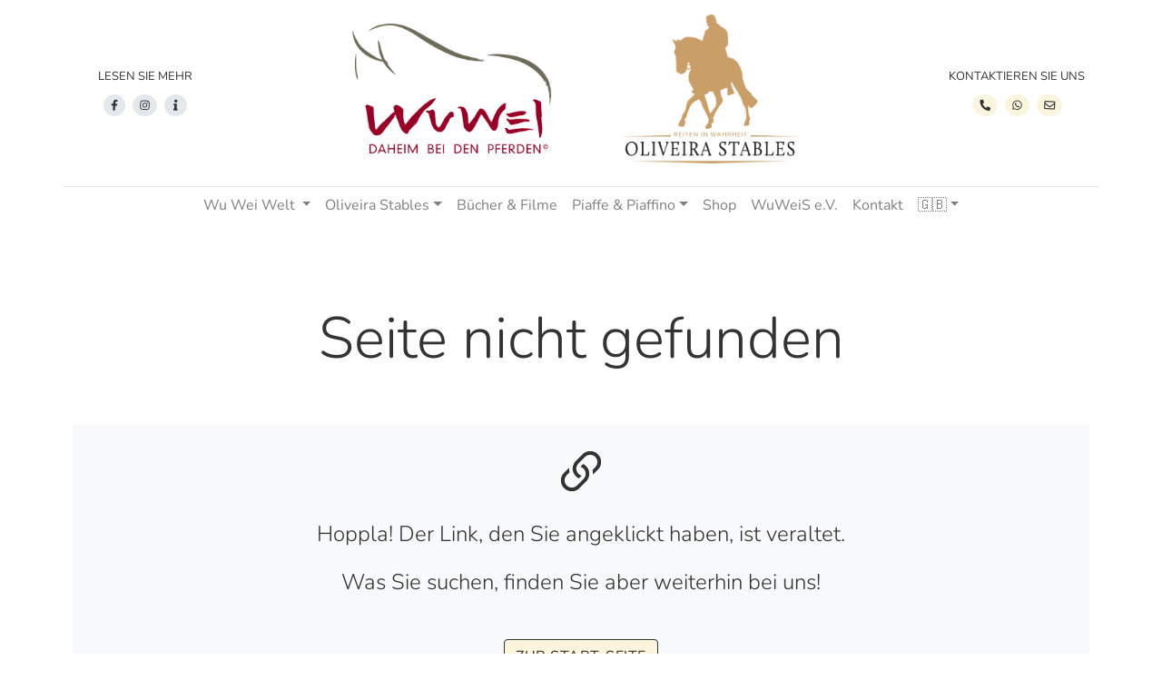

--- FILE ---
content_type: text/html
request_url: https://wu-wei-welt.com/404.html
body_size: 4158
content:
<!DOCTYPE html><html><head><meta charset="utf-8"><meta name="viewport" content="width=device-width, initial-scale=1.0, shrink-to-fit=no"><title>Wu Wei Welt</title><meta property="og:type" content="website"><meta name="twitter:description" content="In der Wu Wei Welt dreht sich alles um das Wohl der Pferde. Um das Reiten in Leichtigkeit und die Einheit zwischen Mensch und Pferd."><meta name="twitter:card" content="summary"><meta name="twitter:title" content="Wu Wei Welt - DAHEIM BEI DEN PFERDEN"><meta name="twitter:image" content="../assets/img/MJO-Soiree-1.jpg"><meta name="description" content="DAHEIM BEI DEN PFERDEN

In der Wu Wei Welt dreht sich alles um das Wohl der Pferde. Um das Reiten in Leichtigkeit und die Einheit zwischen Mensch und Pferd."><meta property="og:image" content="../assets/img/MJO-Soiree-1.jpg"><link rel="icon" type="image/png" sizes="32x16" href="assets/img/wuwei-icon-32.png"><link rel="icon" type="image/png" sizes="32x16" href="assets/img/wuwei-icon-32.png"><link rel="icon" type="image/png" sizes="180x54" href="assets/img/wuwei-icon-180.png"><link rel="icon" type="image/png" sizes="192x124" href="assets/img/wuwei-icon-192.png"><link rel="icon" type="image/png" sizes="512x332" href="assets/img/wuwei-icon-512.png"><link rel="stylesheet" href="assets/bootstrap/css/bootstrap.min.css"><link rel="stylesheet" href="assets/fonts/fontawesome-all.min.css"><link rel="stylesheet" href="assets/css/styles.min.css"><link rel="stylesheet" href="assets/css/animate.min.min.css"></head><body><header class="d-none d-lg-block"><div class="container"><div class="row" id="headrow"><div class="col-md-3 my-auto col-6 social"><p class="sociallink">LESEN SIE MEHR<br><a data-toggle="tooltip" data-bss-tooltip="" href="https://www.facebook.com/OliveiraStables" target="_blank" title="Oliveira Stables auf facebook"><i class="fab fa-facebook-f news-type-stables"></i></a><a data-toggle="tooltip" data-bss-tooltip="" href="https://www.instagram.com/oliveira_stables/" target="_blank" title="Oliveira Stables auf instagram"><i class="fab fa-instagram news-type-stables"></i></a><a data-toggle="tooltip" data-bss-tooltip="" href="downloads/oliveira-stables-katalog.pdf" title="Katalog als Download" target="_blank"><i class="fas fa-info news-type-stables" style="padding-right: 10px;padding-left: 10px;"></i></a></p></div><div class="col-md-3 d-lg-flex align-items-lg-center justify-content-xl-center d-none d-lg-block" style="text-align: center;"><a href="../index.html"><img class="img-fluid" src="assets/img/WuWei-logo-grau-rot.png" style="width: 220px;margin: 10px auto 30px auto;"></a></div><div class="col-md-3 d-lg-flex align-items-lg-center justify-content-xl-center d-none d-lg-block" style="text-align: center;"><a href="../index.html"><img class="img-fluid" src="assets/img/Logo-Oliveira-Stables-pagehead3.png" style="width: 200px;margin: 5px auto 25px auto;"></a></div><div class="col-md-3 my-auto col-6 social"><p class="sociallink pull-right">KONTAKTIEREN SIE UNS<a href="tel:+498192934192"><i class="fas fa-phone-alt news-type-book" data-toggle="tooltip" data-bss-tooltip="" title="Telefon Büro"></i></a><a href="https://wa.me/491718500451"><i class="fab fa-whatsapp news-type-book"></i></a><a href="mailto:info@wu-wei-welt.com"><i class="far fa-envelope news-type-book" data-toggle="tooltip" data-bss-tooltip="" title="E-Mail an Büro"></i></a></p></div></div></div></header><main><nav class="navbar navbar-light navbar-expand-lg sticky-top" style="padding-top: 0px;margin-top: 0px;background-color: #ffffff;padding-bottom: 4px;"><div class="container-fluid"><a class="navbar-brand d-lg-none" href="../index.html"><img src="assets/img/WuWei-logo-nurSchrift-rot.png"><img src="assets/img/Logo-Oliveira-Stables-pagehead-sm.png" style="margin-left: 15px;padding-top: 2px;margin-top: 3px;"></a><button data-toggle="collapse" class="navbar-toggler" data-target="#navcol-1"><span class="sr-only">Toggle navigation</span><span class="navbar-toggler-icon"></span></button><div class="collapse navbar-collapse justify-content-md-center" id="navcol-1"><ul class="navbar-nav"><li class="nav-item"></li><li class="nav-item dropdown"><a class="dropdown-toggle nav-link" aria-expanded="false" data-toggle="dropdown" href="#">Wu Wei Welt&nbsp;</a><div class="dropdown-menu"><a class="dropdown-item" href="index.html">Daheim bei den Pferden</a><a class="dropdown-item" href="WuWei-news.php">News aus der Wu Wei Welt</a><a class="dropdown-item" href="WuWei-ein-langer-weg.html">Ein langer Weg</a><a class="dropdown-item" href="WuWei-name.html">Der Name Wu Wei</a></div></li><li class="nav-item dropdown"><a class="dropdown-toggle nav-link" aria-expanded="false" data-toggle="dropdown" href="#">Oliveira Stables</a><div class="dropdown-menu"><a class="dropdown-item" href="Stables-Ausbildungszentrum.html">Ausbildungszentrum</a><a class="dropdown-item" href="Stables-Unterricht-Beritt.html">Unterricht &amp; Beritt</a><div class="dropdown-divider"></div><a class="dropdown-item" href="Stables-Schule-Seminare.php">Schule &amp; Kurse</a><a class="dropdown-item" href="Stables-Termine.php">Terminkalender</a><div class="dropdown-divider"></div><a class="dropdown-item" href="Stables-Reitanlage-Anfahrt.html">Reitanlage &amp; Anfahrt</a><a class="dropdown-item" href="Stables-Netzwerk.html">Ausbilderempfehlungen</a><a class="dropdown-item" href="Stables-Stables-TV.html">Oliveira Stables TV&nbsp;</a><a class="dropdown-item" href="downloads/DRESSURTURNIERE_WAAL.pdf" target="_blank">Dressurturniere Waal</a></div></li><li class="nav-item"></li><li class="nav-item"><a class="nav-link" href="Buecher-Edition-WuWei.html">Bücher &amp; Filme</a></li><li class="nav-item dropdown"><a class="dropdown-toggle nav-link" aria-expanded="false" data-toggle="dropdown" href="#">Piaffe &amp; Piaffino</a><div class="dropdown-menu"><a class="dropdown-item" href="Piaffe-Magazin.html">Piaffe - das Reitmagazin</a><a class="dropdown-item" href="Piaffe-Ausgaben.php">Ausgaben&nbsp;</a><div class="dropdown-divider"></div><a class="dropdown-item" href="Piaffino-Magazin.html">Piaffino - für Kids</a><a class="dropdown-item" href="Piaffino-Ausgaben.php">Ausgaben</a><div class="dropdown-divider"></div><a class="dropdown-item" href="Piaffe-Kaufen-Abo.html">Kaufen &amp; Abonnieren</a><a class="dropdown-item" href="Piaffe-Anzeigen-Redaktion.html">Anzeigen &amp; Redaktion</a></div></li><li class="nav-item"><a class="nav-link" href="https://www.wu-wei-shop.de" target="_blank">Shop</a></li><li class="nav-item"><a class="nav-link" href="WuWeiS-eV.html">WuWeiS e.V.</a></li><li class="nav-item"><a class="nav-link" href="Kontakt-Impressum.html">Kontakt</a></li><li class="nav-item dropdown"><a class="dropdown-toggle nav-link" aria-expanded="false" data-toggle="dropdown" href="#">🇬🇧</a><div class="dropdown-menu"><a class="dropdown-item" href="EN-home-of-horses.html">home of the horses</a><a class="dropdown-item" href="EN-equestrian-training.html">equestrian training</a><a class="dropdown-item" href="EN-films-books.html">films &amp; books</a><a class="dropdown-item" href="EN-tv-channel.html">TV channel</a><a class="dropdown-item" href="EN-wuweis-association.html">WuWeiS association</a><a class="dropdown-item" href="downloads/oliveira-stables-katalog_en.pdf">our catalog</a></div></li></ul></div></div></nav><section class="mt-5"><form><div class="container mb-150"><div class="form-row"><div class="col" style="text-align: center;"><h1 class="mt-5 mb-5 schrift-schlicht">Seite nicht gefunden</h1></div></div><div class="form-row speichern"><div class="col text-center"><h1 class="schrift-schlicht"><svg xmlns="http://www.w3.org/2000/svg" width="1em" height="1em" fill="currentColor" viewBox="0 0 16 16" class="bi bi-link-45deg">
  <path d="M4.715 6.542 3.343 7.914a3 3 0 1 0 4.243 4.243l1.828-1.829A3 3 0 0 0 8.586 5.5L8 6.086a1.002 1.002 0 0 0-.154.199 2 2 0 0 1 .861 3.337L6.88 11.45a2 2 0 1 1-2.83-2.83l.793-.792a4.018 4.018 0 0 1-.128-1.287z"></path>
  <path d="M6.586 4.672A3 3 0 0 0 7.414 9.5l.775-.776a2 2 0 0 1-.896-3.346L9.12 3.55a2 2 0 1 1 2.83 2.83l-.793.792c.112.42.155.855.128 1.287l1.372-1.372a3 3 0 1 0-4.243-4.243z"></path>
</svg></h1><h4 class="schrift-schlicht">Hoppla! Der Link, den Sie angeklickt haben, ist veraltet.<br></h4><h4 class="schrift-schlicht">Was Sie suchen, finden Sie aber weiterhin bei uns!<br></h4><a class="btn btn-primary mt-4 mb-5" role="button" href="index.html">zur start-seite</a></div></div></div></form></section></main><footer class="colors-bg-dark general-footer" style="margin-top: 0px;padding-top: 15px;"><div class="container"><div class="row text-center"><div class="col-12"><p class="iconstyler-mobile d-md-none color-1"><a class="btn btn-lg rounded-circle" role="button" data-bss-hover-animate="pulse" style="margin: 20px;" href="tel:+498192934192"><i class="fas fa-phone button-icon"></i></a><a class="btn btn-lg rounded-circle" role="button" data-bss-hover-animate="pulse" style="margin: 20px;" href="mailto:info@wu-wei-welt.com"><i class="fas fa-paper-plane"></i></a><a class="btn btn-lg rounded-circle" role="button" data-bss-hover-animate="pulse" style="margin: 20px;" href="https://goo.gl/maps/KuknMGeYFZzkSGr69" target="_blank"><i class="fas fa-map-marked-alt"></i></a><br></p></div></div><div class="row"><div class="col-sm-6 col-md-4 col-lg-4 d-flex align-items-end" style="text-align: center;"><div class="col-styler" style="text-align: center;"><img class="img-fluid" src="assets/img/WuWei-logo-invertiert.png" style="margin: 10px auto 27px auto;max-width: 200px;" width="300px"><p class="iconstyler-desk" style="text-align: left;width: 175px;margin-right: -9px;">Wu Wei Welt e.K. Oliveira Stables<br><br>Isabella Sonntag<br>Alleeweg 1 <br>D-86875 Waal<br><br><a href="../Kontakt-Impressum.html#Impressum"><i class="fas fa-hand-point-right"></i>Impressum</a></p></div><p class="iconstyler-desk" style="text-align: left;"></p></div><div class="col-sm-6 col-md-4 col-lg-4 d-flex align-items-end" style="text-align: center;"><div class="col-styler"><h5 class="text-center mb-3">Kontakt<br></h5><p class="iconstyler-desk" style="text-align: left;"><a class="d-block" href="tel:+498192934192"><i class="fas fa-phone"></i>+49 (0) 81 92 / 93 41 92</a><a class="d-block" href="tel:+498192934192"><i class="fas fa-fax"></i><strong>+49 (0) 81 92 / 93 42 57</strong></a><br><a href="mailto:info@wu-wei-welt.com"></a><br><br><a href="https://www.facebook.com/OliveiraStables" target="_blank"><i class="fab fa-facebook-square"></i>folgen Sie uns auf facebook</a><br><a href="https://www.instagram.com/oliveira_stables/" target="_blank"><i class="fab fa-instagram"></i>folgen Sie uns auf instagram</a><br><br><a href="downloads/oliveira-stables-katalog.pdf" target="_blank"><i class="fas fa-info-circle"></i>unser Katalog als Download</a><br></p></div></div><div class="col-sm-12 col-md-4 col-lg-4 d-flex align-items-end" style="text-align: center;"><div class="col-styler" style="text-align: center;"><h5 class="text-center mb-3">Rechtliche Hinweise</h5><p style="text-align: center;">Bitte beachten Sie unsere<br><a class="lead" href="../Kontakt-Impressum.html#Nutzungshinweise"><i class="fas fa-hand-point-right"></i>&nbsp;Nutzungshinweise</a><br><br>sowie unsere<br><a class="lead" href="../Kontakt-Impressum.html#Datenschutz"><i class="fas fa-hand-point-right"></i>&nbsp;Datenschutz-Erklärung</a><br><br></p></div></div></div></div><div class="row" style="border-top: 0.5px solid rgba(255,255,255,0.58) ;"><div class="col small-text text-center" data-bss-hover-animate="rubberBand" style="padding: 8px;"><a href="https://www.glavegbr.de" target="_blank">© 2022 Wu Wei Welt und Gebrüder Glave</a></div></div></footer><div class="modal fade" role="dialog" tabindex="-1" id="modal-shop"><div class="modal-dialog" role="document"><div class="modal-content"><div class="modal-header" style="border:none;"><button class="close" type="button" aria-label="Close" data-dismiss="modal"><span aria-hidden="true">×</span></button></div><div class="modal-body"><p class="schrift-schlicht">Liebe Kunden,<br><br>wir haben die Inhalte aus unserem Shop zum größten Teil in unsere neue Website übernommen, um Ihnen ein besseres Stöbern zu ermöglichen.</p></div><div class="modal-body" style="border-top: 1px solid #dee2e6;"><div class="row"><div class="col"><img class="img-fluid" src="assets/img/covers/covers-buecher3neu.png"></div><div class="col"><p class="schrift-schlicht">Entdecken Sie hier unsere Bücher und Filme:</p><a class="btn btn-primary" role="button" href="../Buecher-Empfehlungen.php">aktuelle empfehlungen</a></div></div></div><div class="modal-body" style="border-top: 1px solid #dee2e6;"><div class="row"><div class="col"><p class="schrift-schlicht">Erfahren Sie alles über unsere Escolas, Seminare und Veranstaltungen:</p><a class="btn btn-primary" role="button" href="../Stables-Schule-Seminare.php">Schule &amp; Seminare</a></div><div class="col"><img class="img-fluid" src="assets/img/collage-veranstaltungen.png"></div></div></div><div class="modal-body" style="border-top: 1px solid #dee2e6;"><div class="row"><div class="col"><img class="img-fluid" src="assets/img/collage-kalender.png"></div><div class="col"><p class="schrift-schlicht">Wenn Sie Tickets buchen möchten, finden Sie hier den Termin Ihrer Wahl:</p><a class="btn btn-primary" role="button" href="../Stables-Termine.php">Termine</a></div></div></div><div class="modal-body" style="border-top: 1px solid #dee2e6;"><div class="row"><div class="col"><p class="schrift-schlicht">Fanartikel, Reitsport-zubehör und mehr finden Sie weiterhin direkt in unserem Shop:</p><a class="btn btn-primary" role="button" href="https://wu-wei-shop.de/mehr/" target="_blank">zum shop wechseln</a></div><div class="col"><img class="img-fluid" src="assets/img/collage-produkte.png"></div></div></div><div class="modal-footer"><button class="btn btn-light" type="button" data-dismiss="modal">zurück</button></div></div></div></div><script src="assets/js/jquery.min.js"></script><script src="assets/bootstrap/js/bootstrap.min.js"></script><script src="assets/js/script.min.js"></script><script src="assets/js/pace.min.js"></script></body></html>

--- FILE ---
content_type: text/css
request_url: https://wu-wei-welt.com/assets/css/styles.min.css
body_size: 47963
content:
@font-face{font-family:Allura;src:url(../../assets/fonts/Allura-Regular.woff2) format('woff2'),url(../../assets/fonts/Allura-Regular.woff) format('woff');font-weight:400;font-style:normal;font-display:swap}@font-face{font-family:Allura;src:url(../../assets/fonts/Allura.woff2) format('woff2'),url(../../assets/fonts/Allura.woff) format('woff');font-weight:400;font-style:normal;font-display:swap}@font-face{font-family:'Cormorant Garamond';src:url(../../assets/fonts/CormorantGaramond-Regular.woff2) format('woff2'),url(../../assets/fonts/CormorantGaramond-Regular.woff) format('woff');font-weight:400;font-style:normal;font-display:swap}@font-face{font-family:'Cormorant Garamond';src:url(../../assets/fonts/CormorantGaramond-Italic.woff2) format('woff2'),url(../../assets/fonts/CormorantGaramond-Italic.woff) format('woff');font-weight:400;font-style:italic;font-display:swap}@font-face{font-family:'Cormorant Garamond';src:url(../../assets/fonts/CormorantGaramond-SemiBold.woff2) format('woff2'),url(../../assets/fonts/CormorantGaramond-SemiBold.woff) format('woff');font-weight:600;font-style:normal;font-display:swap}@font-face{font-family:'Cormorant Garamond';src:url(../../assets/fonts/CormorantGaramond-SemiBoldItalic.woff2) format('woff2'),url(../../assets/fonts/CormorantGaramond-SemiBoldItalic.woff) format('woff');font-weight:600;font-style:italic;font-display:swap}@font-face{font-family:Nunito;src:url(../../assets/fonts/NunitoExtraLight-Regular.woff2) format('woff2'),url(../../assets/fonts/NunitoExtraLight-Regular.woff) format('woff');font-weight:200;font-style:normal;font-display:swap}@font-face{font-family:Nunito;src:url(../../assets/fonts/NunitoExtraLight-Italic.woff2) format('woff2'),url(../../assets/fonts/NunitoExtraLight-Italic.woff) format('woff');font-weight:200;font-style:italic;font-display:swap}@font-face{font-family:'Nunito ExtraLight';src:url(../../assets/fonts/NunitoExtraLight-SemiBold.woff2) format('woff2'),url(../../assets/fonts/NunitoExtraLight-SemiBold.woff) format('woff');font-weight:200;font-style:normal;font-display:swap}@font-face{font-family:'Nunito ExtraLight';src:url(../../assets/fonts/NunitoExtraLight-Light.woff2) format('woff2'),url(../../assets/fonts/NunitoExtraLight-Light.woff) format('woff');font-weight:200;font-style:normal;font-display:swap}@font-face{font-family:'Nunito ExtraLight';src:url(../../assets/fonts/NunitoExtraLight-SemiBoldItalic.woff2) format('woff2'),url(../../assets/fonts/NunitoExtraLight-SemiBoldItalic.woff) format('woff');font-weight:200;font-style:italic;font-display:swap}@font-face{font-family:'Nunito ExtraLight';src:url(../../assets/fonts/NunitoExtraLight-LightItalic.woff2) format('woff2'),url(../../assets/fonts/NunitoExtraLight-LightItalic.woff) format('woff');font-weight:200;font-style:italic;font-display:swap}:root{--main-white-color:white;--main-black-color:black;--color-A:#F3DCD4;--color-A-RGB:243,220,212;--color-B:#D5B0A3;--color-akzent:#F2A68D;--color-light:#F8F9FA;--color-dark:#343A40;--color-white:#FFFFFF;--color-black:#000000}body{color:var(--color-text);background-color:var(--color-white);border-color:var(--color-text)}.bg-dark .blockquote-footer,.colors-bg-dark .heading-combination-A H1,.colors-bg-dark .heading-combination-C span,.colors-dark{color:var(--color-A)}.blockquote-footer,.color-dark,.colors-light,.heading-combination-A H1{color:var(--color-text)}.colors-bg-light,.news-type-stables{background-color:var(--stables-grau)}.colors-bg-dark{background-color:var(--color-dark);color:var(--color-A)}.colors-bg-dark-text-shadow{text-shadow:1px 1px var(--color-black)}.gradient-1{background-color:var(--color-A);background:linear-gradient(180deg,var(--color-A),var(--color-B))}.col.color-2-shadow,.color-2-shadow,.heading-combination-A span{color:var(--color-akzent);text-shadow:1px 1px 1px var(--color-text)}.colors-bg-dark .heading-combination span,.heading-combination-C H1,.heading-combination-D H1,.teaser-text:hover a{color:var(--color-akzent)}.heading-combination-D span{color:var(--color-text);text-shadow:1px 1px 1px var(--color-A)}.heading-combination-C span{color:var(--color-A);text-shadow:1px 1px 1px var(--color-text)}.colors-bg-light-milk{background:url("OldPics_ToDelete/_wf_milk-vectorpocket-freepik.png") bottom/contain no-repeat,var(--color-light)}.colors-bg-dark .heading-combination-D span,.colors-poster-dark{color:var(--color-white);text-shadow:1px 1px 1px var(--color-text)}.heading-combination-B span{color:var(--wuwei-rot-hell);text-shadow:-1px -1px 0 var(--color-white)}.colors-bg-dark .heading-combination-B span{color:var(--color-akzent);text-shadow:1px 1px 0 var(--color-white)}.heading-combination-B H1{color:var(--wuwei-grau)}.color-white,.colors-bg-dark .heading-combination-B H1{color:var(--color-white)}.colors-bg-dark .blockquote-footer{display:block;font-size:80%;color:var(--color-white)}.colors-bg-dark .btn{color:var(--color-text);background-color:var(--color-A);border-color:var(--color-white)}.colors-bg-light .btn{background-color:var(--color-A);border-color:var(--color-text)}.colors-bg-dark .caption{text-shadow:1px 1px 1px var(--color-black);color:var(--color-white)}.colors-poster-light{color:var(--color-text);text-shadow:1px 1px 1px var(--color-white)}.bg-1-partially-transparent{background:linear-gradient(-172deg,rgba(var(--wuwei-beige-hell-RGB),.35) 50%,rgba(var(--wuwei-beige-hell-RGB),.95) 99%)}.color-1{color:var(--wuwei-beige-hell)}.colors-bg-dark .color-2-shadow{color:var(--color-akzent);text-shadow:1px 1px 1px var(--color-white)}.bg-2{background-color:var(--color-akzent)}.bg-2-transparent{background-color:rgba(242,166,141,.7)}.bg-1-transparent{background-color:rgba(256,256,256,.7);color:var(--color-text)}.dark-shadow-lg{text-shadow:2px 2px 0 var(--color-text)}.dark-shadow{text-shadow:1px 1px 1px #51504e}.white-shadow-inverted{text-shadow:-1px -1px 0 #fff}.colors-bg-white{background-color:var(--color-white)}div.privacy-msg p{width:200px;border:1px solid #000;padding:5px;text-align:center;position:relative;top:50%;left:50%;transform:translate(-50%,-50%);-webkit-box-shadow:0 10px 6px -6px #777;-moz-box-shadow:0 10px 6px -6px #777;box-shadow:0 10px 6px -6px #777}*{outline:0}.static{position:static}.cover{background-size:cover;background-position:center;background-repeat:no-repeat}.col-styler P,.img-container{display:inline-block}.teaser-text P{font-size:14px;margin-bottom:0}.teaser-text H3 A{font-size:40px;font-family:Allura}#zonentafel{padding:0;position:relative}.flip{transform:scalex(-1)}.textquote h3{font-size:36px;line-height:1.3;color:var(--color-akzent)}.textquote{border-top:2px solid var(--color-akzent);border-bottom:2px solid var(--color-akzent);padding:18px 5px 0;margin-top:25px;margin-bottom:25px}#Infotext-main H3 I,.col.container-filter.categories-filter a,.iconstyler-desk I{margin-right:10px}@media (max-width:575px){.head-L H4,.head-R H4{text-align:center}}#pfeiler .support-wrap,#pinnwand .card,.contactform H6,.mb-25{margin-bottom:25px}.news-date,.pull-right{float:right}.add_line,.heading-combination,.poster-frame{position:relative;display:inline-block}.heading-combination SPAN{position:absolute;font-family:Allura;padding-right:10px}.position-referenz,.teaser-wrap,h2.line{position:relative}A,DIV,P,body{font-family:'Cormorant Garamond';text-decoration:none;font-weight:100;max-width:100vw}A:hover{color:var(--wuwei-rot);text-decoration:none}.news-type-wuwei A:hover{color:var(--wuwei-beige);text-decoration:none}#wechsellink A IMG{width:120px;filter:grayscale(1);margin-top:-10px;transition:.5s ease-in-out}#wechsellink A:hover IMG{transform:scale(1.4);filter:grayscale(0)}.sociallink A:hover I{background-color:var(--wuwei-rot-hell);color:#fff;transform:scale(1.4) rotate(5deg);-webkit-transform:scale(1.4) rotate(5deg)}#tellink A:hover P{background-color:var(--color-akzent);color:#fff;transform:scale(1.4) rotate(5deg);-webkit-transform:scale(1.4) rotate(5deg)}#tellink A P{background-color:var(--color-A);display:inline-block;border-radius:50%;padding:15px;text-align:center;transform:rotate(3deg);transition:.5s ease-in-out;-webkit-transform:rotate(3deg);-webkit-transition:.5s ease-in-out}.sociallink A I{font-size:12px;display:inline-block;margin:0 4px;border-radius:50%;padding:6px 8px;text-align:center;transform:rotate(3deg);transition:.3s ease-in-out;-webkit-transform:rotate(3deg);-webkit-transition:.3s ease-in-out}.poster,.teaser-frame .teaser-img,.teaser-wrap .teaser-img{position:relative;overflow:hidden}a,button,img,input,span{-webkit-transition:.3s;-o-transition:.3s;transition:.3s}.poster img{width:100%;-webkit-transform:scale(1);-ms-transform:scale(1);transform:scale(1);-webkit-transition:.5s;-ms-transition:.5s;transition:.5s;filter:blur(0px)}.usp .usp-inner{-webkit-transition:.5s;-ms-transition:.5s;transition:.5s;transform:scale(.9);border:4px solid #fff}.news-teaser{-webkit-transition:.3s;-ms-transition:.3s;transition:.3s;transform:scale(.98)}.poster .poster-text{position:absolute;content:"";left:0;top:0;z-index:5;width:100%;height:100%;padding:5% 22px;background:linear-gradient(155deg,rgba(0,0,0,.4) 15%,rgba(0,0,0,0) 54%);display:flex;flex-direction:column;color:#fff;text-shadow:1px 1px 1px #51504e;align-items:flex-start;cursor:pointer}.poster .poster-text-right{position:absolute;content:"";right:36px;top:40px;z-index:5;text-align:right}.post-official H4{font-family:'Playfair Display';text-transform:uppercase;font-size:18px;border:1px solid var(--color-text);padding:5px}a,button{color:inherit;line-height:inherit;cursor:pointer}*,::after,::before{-webkit-box-sizing:border-box;box-sizing:border-box}.poster:hover img{transform:scale(1.3);-webkit-transform:scale(1.3);-ms-transform:scale(1.3);filter:blur(5px)}.poster:hover .poster-text H4{filter:blur(0);opacity:1}.poster .poster-text H4{filter:blur(20px);opacity:0;transition:.5s;-webkit-transition:.5s;-ms-transition:.5s;text-transform:none;font-weight:100}header{margin-bottom:0;background:#fff}.grayscale{filter:grayscale(1)}section{margin-bottom:80px;overflow-x:hidden}h2{font-size:64px}.zierschrift,h3{font-family:Allura}.h2,.h3,.h4,.h5,.h6,h2,h3,h4,h5,h6{margin-bottom:.5em;font-weight:300;line-height:1.1em}h6{font-size:15px;text-transform:uppercase;letter-spacing:.4px}.usp-inner I{-webkit-box-flex:0;font-size:42px;color:var(--wuwei-rot);margin:20px 0 15px}.abstand-paragraphs P,.mb-30{margin-bottom:30px}.teaser-frame .teaser-img img{width:100%;-webkit-transform:scale(1);-ms-transform:scale(1);transform:scale(1);-webkit-transition:.5s;-ms-transition:.5s;transition:.5s;background-color:var(--color-A)}.teaser-frame:hover .teaser-img img{-webkit-transform:scale(1.2);-ms-transform:scale(1.2);transform:scale(1.2);background-color:var(--color-akzent)}.teaser-frame .teaser-img span{position:absolute;top:11px;right:-16px;display:block;line-height:1;font-size:14px;font-weight:500;padding:4px;transform:rotate(32deg);text-align:center;width:115px;box-shadow:-1px 4px 4px rgba(0,0,0,.075)!important}.news-teaser-image span{position:absolute;top:0;left:0;display:block;line-height:1;font-size:15px;padding:5px 15px;text-align:center;width:100px;border:none;font-weight:500}.product-frame .product span,.product-lg-pic span{position:absolute;top:5px;right:-22px;display:block;line-height:1;font-size:18px;font-weight:500;padding:5px 4px 4px 12px;transform:rotate(32deg);text-align:center;width:132px;box-shadow:-1px 4px 4px rgba(0,0,0,.075)!important;z-index:5}.card-title,.teaser-frame .teaser-text-frame{text-align:center}.teaser-frame .teaser-text-frame .teaser-text{display:inline-block;background-color:#fff;padding:14px;margin:-64px 0 0;z-index:99;position:absolute;width:85%;height:55px;overflow:hidden;transition:.5s;-webkit-transition:.5s;-ms-transition:.5s;bottom:5px;left:30px}.teaser-frame:hover .teaser-text-frame .teaser-text{padding:14px;margin:-90px 0 0;z-index:99;height:145px;box-shadow:3px 3px 5px rgba(0,0,0,.15)}.teaser-frame .teaser-text-frame .teaser-text h3{font-size:20px;font-weight:500;line-height:30px;margin:0 0 5px;font-family:Allura}.teaser-frame .teaser-text-frame .teaser-text span{color:#666;font-style:italic}.banner-content h1,.banner-content h2,.banner-content-right H2{font-family:Allura;font-size:45px;left:-5px;position:relative}.card-columns{-webkit-column-count:1;-moz-column-count:1;column-count:1}@media (min-width:576px){.head-L H4{text-align:right;font-size:20px}.head-R H4{text-align:left;font-size:20px}.card-columns{-webkit-column-count:2;-moz-column-count:2;column-count:2}}.small-text{font-size:13px}.tiny-text{font-size:10px}FOOTER H4{margin:25px}.col-styler{display:inline-block;margin:auto}.col-styler IMG{max-width:80%;display:block}.iconstyler-mobile A I{font-size:30px;padding:10px 2px}.card{border:0;border-radius:0}.card-img,.card-img-top{border-top-left-radius:0;border-top-right-radius:0}@media (min-width:300px){.treat-card-img{width:100%}}.post-promi .card-title{font-family:'Abril Fatface'}.card-body{padding:2.5rem;text-align:left;border:2px solid var(--color-white);margin:5px}.card-text,.infobox p{text-align:left}.card-body .btn{font-size:14px}.post-picture H4{font-family:Allura;font-size:32px;transform:rotate(1.5deg)}.post-picture{padding:15px 15px 0;transform:rotate(1.5deg) scale(.95);-webkit-transform:rotate(1.5deg) scale(.95);-moz-transform:rotate(1.5deg) scale(.95);box-shadow:2px 3px 10px 0 rgba(0,0,0,.49)}.head{text-transform:uppercase;font-size:30px;letter-spacing:.6px;text-align:center;font-weight:300;vertical-align:top;border:none}.table td,.table th{padding:5px;vertical-align:top;border:none}.upper{text-transform:uppercase;letter-spacing:.5px}.table{width:100%;margin-bottom:1rem;color:#212529}.carousel-caption{position:absolute;right:15%;bottom:20px;left:15%;z-index:10;padding-top:20px;padding-bottom:20px;color:#666;text-align:left}#c-header{margin-bottom:536px;margin-left:-201px}#c-text{text-align:left;margin-bottom:332px;width:345px;margin-left:-83px}.stage-text{margin:50px 0 5px 25px;text-align:center}.img-vfluid{max-width:150%;vertical-align:bottom}@media (max-width:767px){#wechsellink A IMG{display:none}#wechsellink A P{display:block;width:120px;margin-top:-15px}.stage-img{margin-left:-55px}h1{font-size:40px}}@media (min-width:992px){.head-L H4,.head-R H4{font-size:24px}h2{font-size:80px}h6{font-size:20px}.card-columns{-webkit-column-count:3;-moz-column-count:3;column-count:3}.stage-img{margin-left:-55px}}@media (min-width:768px) and (max-width:991px){.stage-img{margin-left:-190px}}.stage-img{vertical-align:bottom;height:100%}.hide{color:transparent}.quote{font-family:Allura;font-size:33px}@media (max-width:768px){.heading-combination SPAN{bottom:35px;right:-20px;font-size:42px}.mobile-smaller{width:50%;margin:auto}}.hintergrund{min-height:350px;position:relative;opacity:.5}.hintergrund H3{color:#fff;position:absolute;bottom:65px;opacity:1}.spiegel{transform:scaleX(-1)}#pfeiler H4,.abstand H4{text-transform:uppercase;margin:15px 0;font-size:20px;border-bottom:1px solid #51504e;padding-bottom:7px}.abstand{margin:15px 0;padding:15px}.btn-lg{font-weight:100;padding:5px 15px}.btn{font-weight:300;text-transform:uppercase}.schmallist{display:inline-block;text-align:left}.ovale{opacity:.75;max-width:90%;border-radius:50%;margin:25px}.grid:after{content:'';display:block;clear:both}.grid-item{float:left;margin-bottom:15px}.grid-item--width2{width:320px}.grid-item--width3{width:480px}.grid-item--width4{width:640px}.grid-item--height2{height:200px}.grid-item--height3{height:260px}.grid-item--height4{height:360px}#zonentafel A{position:absolute;display:block;border-top:1px solid var(--color-text);text-align:start;width:15%;color:var(--color-text);margin:0;padding:0;font-family:Lato,sans-serif;font-size:14px;font-weight:300}@media (min-width:768px){.heading-combination SPAN{bottom:43px;right:-30px;font-size:47px}#wechsellink A IMG{display:block}#wechsellink A P{display:none}.treat-card-img{width:50%}.card.treat-card-table{margin-left:43%;margin-top:-22%}.size-switch{font-size:1rem}#zonentafel A{font-size:11px}}@media (max-width:575px){#zonentafel A{font-size:8px}.cut-sides{overflow-x:hidden}}@media (min-width:576px){#zonentafel A{font-size:10px}.wuwei-tile IMG{max-width:400px}}#zonentafel A:hover{border-top:1px solid var(--color-text);color:var(--color-text);font-weight:500}#zonentafel IMG{width:100%;z-index:9}.social{font-size:12px;text-align:center}.sociallink{width:150px;line-height:2.5em;font-family:Nunito;font-size:13px}.megaicon{font-size:250px;opacity:.2;margin:auto}.call-to-action .caption{font-size:64px;font-family:Allura;line-height:1em;margin:20px 0}.call-to-action.bg-dark .caption{text-shadow:1px 1px #000}.call-to-action.bg-light .caption{text-shadow:1px 1px #fff}h1{line-height:1em;margin-bottom:1.3rem}@media (min-width:992px){.size-switch{font-size:1.1rem}#zonentafel A{font-size:14px}h1{font-size:64px}H2.add_line::before{position:absolute;content:"";left:-115px;background-color:var(--color-text);width:90px;height:2px;top:50px}}.headline{margin-bottom:30px;text-align:center}H5.add_line::before{position:absolute;content:"";left:-100px;background-color:var(--color-text);width:80px;height:1px;top:14px}H5.add_line::after{position:absolute;content:"";right:-100px;background-color:var(--color-text);width:80px;height:1px;top:14px}.colors-bg-dark .add_line::after,.colors-bg-dark .add_line::before{background-color:var(--color-A)}.btn-primary:not(:disabled):not(.disabled).active,.btn-primary:not(:disabled):not(.disabled):active,.show>.btn-primary.dropdown-toggle{color:var(--color-text);background-color:var(--wuwei-beige-hell);border-color:var(--color-akzent)}.btn-primary:not(:disabled):not(.disabled).active:focus,.btn-primary:not(:disabled):not(.disabled):active:focus,.show>.btn-primary.dropdown-toggle:focus{box-shadow:0 0 0 .2rem rgba(242,220,212,.43)}.btn-primary.focus,.btn-primary:focus{color:#fff;background-color:var(--color-akzent);border-color:var(--color-akzent);box-shadow:0 0 0 .2rem rgba(242,220,212,.38)}.btn-primary:hover{color:#fff;background-color:var(--wuwei-rot-hell);border-color:var(--wuwei-rot-dunkel)}.btn-primary{color:var(--color-text);background-color:var(--wuwei-beige-hell);border-color:var(--color-text);font-family:Nunito;border-width:1px}.owl-overlay:hover,.teaser-frame:hover .teaser-text-frame .teaser-text .btn{opacity:1}.btn-group-sm>.btn,.btn-sm{padding:.25rem .5rem;font-size:.66rem;line-height:1.5;border-radius:.2rem}.tile{min-height:40vh;text-align:center;padding:35px;height:100%;position:relative;z-index:0}.wuwei-tile{text-align:center;padding:35px;position:relative;z-index:0;display:flex;flex-direction:column;justify-content:flex-start;flex-grow:1}.rand-container-L .textbox,.rand-container-R .textbox{text-align:center;position:relative;z-index:2;display:flex;flex-direction:column;justify-content:center}.owl-item img{padding:0;margin:10px;background:linear-gradient(178deg,#848484 0,#f47373 0,#f9b3b3 0,#fff 100%,var(--color-A) 100%)}.owl-carousel.item{padding:0;margin:10px}.owl-overlay{position:absolute;top:50px;text-align:center;background-color:rgba(255,255,255,.7);opacity:0;transition:.4s ease-in-out;height:70%;width:80%;margin:10px;left:20px}.owl-carousel .owl-slide{position:relative;height:100vh;background-color:#d3d3d3}.owl-carousel .owl-slide-animated{transform:translateX(20px);opacity:0;visibility:hidden;transition:50ms}.owl-carousel .owl-slide-animated.is-transitioned{transform:none;opacity:1;visibility:visible;transition:.5s}.owl-carousel .owl-slide-title.is-transitioned{transition-delay:0.2s}.owl-carousel .owl-slide-subtitle.is-transitioned{transition-delay:0.35s}.owl-carousel .owl-slide-cta.is-transitioned{transition-delay:0.5s}.owl-carousel .owl-dots,.owl-carousel .owl-nav{position:absolute}.owl-carousel .owl-dots .owl-dot span{background:0 0;border:1px solid var(--main-black-color);transition:.2s}.owl-carousel .owl-dots .owl-dot.active span,.owl-carousel .owl-dots .owl-dot:hover span{background:var(--main-black-color)}.owl-carousel .owl-nav{left:50%;top:10%;transform:translateX(-50%);margin:0}.long-text P::first-letter{font-family:Allura;font-size:45px;line-height:20px;margin:0 9px -8px 0;color:var(--wuwei-rot)}.long-text P{text-align:justify;margin-bottom:50px}H4{font-weight:200;margin-bottom:25px;line-height:1.2em}H5{text-transform:uppercase;text-align:center;letter-spacing:.4px}.usp{padding:5px}.usp-inner{text-align:center;width:100%;height:100%;padding:5px}.usp:hover .usp-inner{transform:scale(1);border:4px solid var(--wuwei-rot)}.product-ingredients I,.product-lg-ingredients I{margin-right:9px;color:var(--color-akzent)}.product-lg-rating I,.product-rating I,.review-frame I{margin-right:1px;color:var(--color-akzent)}.product-price{font-size:35px;position:absolute;top:150px;right:20px}.product-lg-price{font-size:35px;margin-top:-20px;z-index:3}.product-ingredients{display:inline-block;text-align:left;line-height:2em;position:absolute;left:20px;top:100px}.product-lg-ingredients{text-align:left;line-height:1.7em}.product-rating{text-align:left;line-height:1.7em;position:absolute;top:100px;right:20px}.product-lg-rating{display:inline-block;text-align:left;line-height:1.7em;margin-top:15px}.product-button{position:absolute;top:201px;right:20px;width:113px}.product-lg-button{width:113px;margin-top:-18px}.product-frame{border:3px solid transparent;padding:0;height:340px;text-align:center;overflow:hidden;margin-bottom:15px;position:relative}.product-lg-frame{padding:0;overflow:hidden;margin-bottom:-9px;border:5px solid transparent;border-bottom:5px}.cart .product-frame:hover .product IMG{filter:none}.product-frame:hover .product img{filter:blur(6px)}.product-details{background:#fff;padding:3px;font-size:13px;height:80px;margin:255px 15% 0;transition:.5s;-webkit-transition:.5s;-ms-transition:.5s;box-shadow:none;position:relative;overflow:hidden}.product-frame:hover .product-details{background:rgba(255,255,255,.7);font-size:13px;height:270px;margin:15px;box-shadow:none}.product{text-align:center;background:var(--color-A);height:90%;border:3px solid #fff;position:absolute;overflow:hidden}.cart-image{text-align:center;background:var(--color-A);border:3px solid #fff}.product-lg-pic{text-align:center;background:var(--color-A);border:5px solid #fff}.img-shadow{box-shadow:2px 2px 6px rgba(0,0,0,.3);margin-bottom:5px}.btn-group-centered,.wuwei-tile button{margin:auto}.product-lg-pic IMG{margin:15% auto}.line-below{border-bottom:1px solid rgba(0,0,0,.55);padding-bottom:15px;margin-bottom:20px}.product-lg-details{border:5px solid #fff;background-color:rgba(255,255,255,.5);padding:5px 25px 25px}.cart-item{border:5px solid #fff;background-color:rgba(255,255,255,.5);padding:15px;margin-bottom:15px}.voucher{border:5px solid var(--color-white);background-color:var(--color-akzent);padding:15px;margin-bottom:15px}.review-frame{font-size:smaller;max-height:600px;overflow-y:scroll;text-align:left}.lg-more-frame{font-size:smaller;text-align:justify}.review-frame .line-below{padding-bottom:5px;margin-bottom:5px;margin-top:25px}.review-frame H6{text-transform:none;font-style:italic;margin-top:15px}.poster .poster-text H2,.review-frame P,lg-more-frame P{margin-bottom:5px}.btn.btn-sm I{margin:0 0 0 5px}.reduction{color:var(--color-akzent);text-decoration:line-through;z-index:1}.reduction I{background:var(--color-akzent);color:#fff;font-size:12px;border-radius:50%;padding:4px 6px;z-index:0;position:relative;right:-5px;text-decoration:none;top:-9px}.dropdown-menu{border-radius:0;box-shadow:3px 3px 5px rgba(0,0,0,.15);border:none;background-color:var(--main-white-color)}.bg-1,.dropdown-item:focus,.dropdown-item:hover,.news-type-book{background-color:var(--wuwei-beige-hell)}.nav-link.active{color:var(--wuwei-rot)!important}.dropdown-item.active:before{font-family:'Glyphicons Halflings';content:"➺ "}.dropdown-item.active{background-color:#fff;color:var(--wuwei-rot)}.bordered{border-top:2px dotted var(--color-text);margin-top:100px;text-align:center}.bordered-bottom{border-bottom:1px solid var(--color-text);padding:20px 0}.picture-frame{border:5px solid var(--color-white);box-shadow:0 2px 10px 0 rgba(0,0,0,.5);position:absolute;background:var(--stables-grau)}.picture-frame IMG{width:100%;object-fit:cover}.picture-frame-2{left:-4rem;bottom:-11.5rem;transform:rotate(-5deg);width:20rem;z-index:3}.picture-frame-1{left:-6rem;bottom:-10rem;transform:rotate(-3deg);width:20rem;z-index:4}.picture-frame-3{right:-5rem;top:-11.5rem;transform:rotate(7deg);width:20rem;z-index:4}.call-to-action{padding:25px 0}.blockquote-footer::before{content:"\2014\00A0"}.blockquote-footer{display:block;font-size:80%}.blockquote-text{margin-bottom:10px;z-index:3;position:relative}.infobox{border:2px dotted var(--color-text);border-top:0;margin:0 auto 25px;padding:6px 15px;display:inline-block}.stage{min-height:30vh;display:flex;align-items:center;background:linear-gradient(180deg,var(--color-A),var(--color-B))}.fix-x{overflow-x:hidden;overflow-y:auto}.x-fix{overflow-x:hidden}.x-fix-stage{max-width:100vw;overflow:hidden}#headrow{border-bottom:1px solid #e4e4e4;margin-top:10px}.btn I{margin-right:5px}h4 i{margin-right:5px;color:var(--color-akzent)}.long-text h4{margin-bottom:18px}.contactform H2,.no-mb,.panel.teaser-panel{margin-bottom:0}.checkoutform button,.checkoutform input,.checkoutform textarea,.contactform button,.contactform input,.contactform textarea{margin:5px auto}.lined-t-b{border-top:1px solid var(--color-dark);border-bottom:1px solid var(--color-dark);margin:0 0 50px;padding:4px 15px;display:inline-block}.pull-me-up{position:relative;top:-25px}.sticker{background-color:var(--color-akzent);box-shadow:3px 3px 2px rgba(0,0,0,.3);color:var(--color-text)}.sticker-2{background-color:var(--color-A);border-radius:50%;display:inline-block;padding:50px;box-shadow:3px 3px 2px rgba(0,0,0,.3);transform:rotate(5deg);color:var(--color-text)}#Infotext-main H3{padding-top:30px}#Infotext-main P,.tiles-frame .tile P{text-align:justify}.table thead th{border-bottom:none}H1.smaller{font-size:59px}.clipped-text{background:url("OldPics_ToDelete/-w-artwork-pawel-czerwinski-unsplash.jpg") 0 0/cover padding-box text;-webkit-background-clip:text;color:transparent;-webkit-text-fill-color:transparent}.color-out-of-theme{color:#fb6f60}.bg-1-partially-transparent-2{background:linear-gradient(280deg,rgba(var(--wuwei-beige-hell-RGB),1) 20%,rgba(var(--wuwei-beige-RGB),0) 50%,rgba(var(--wuwei-beige-hell-RGB),1) 80%)}.animation-demo I{font-size:50px;display:inline-block;float:left;margin:25px}.animation-demo .sticker{position:initial;margin:50px;transform:initial}.sticker H6{line-height:1.3em}.news-item-width1,.news-item-width2,.news-item-width3{width:22%}.news-grid{width:100%}.usp-inner h6{margin-bottom:20px;margin-top:5px;font-size:1.3em}.home-teaser IMG{-webkit-transition:1s;-ms-transition:1s;transition:1s;-o-transition:1s;opacity:1}.home-teaser h4{-webkit-transition:1s;-ms-transition:1s;transition:1s;-o-transition:1s;margin:17px auto 0}.home-teaser:hover IMG{opacity:0;filter:blur(3px)}.img-doc{background:url("OldPics_ToDelete/responsive-doctor2.jpg") 0 0/contain no-repeat}.img-cosmetic{background:url("OldPics_ToDelete/responsive-cosmetic2.jpg") 0 0/contain no-repeat}.img-salon{background:url("OldPics_ToDelete/responsive-salon2.jpg") 0 0/contain no-repeat}.home-teaser:hover h4{transform:scale(1.2);-webkit-transform:scale(1.2);-ms-transform:scale(1.2)}.home-teaser P{margin-top:-7px}.poster .poster-text H1,.poster .poster-text H3{font-family:Allura;margin-bottom:0}#map{height:100%}.tiles-frame{padding:5px;border:5px solid var(--white)}.wuwei-tiles-frame{padding:5px;border:5px solid var(--white);display:flex}.tile.tile-add-image{background:url("OldPics_ToDelete/-wf-party-dress-woman-svetlanasokolova-freepik.png") left/cover no-repeat}.tab-pane P{text-align:justify;padding:5px;line-height:1.5em}.tab-pane{padding-top:8px}.product-details h3{font-size:39px;margin-bottom:0;margin-top:5px}.product-details h6{font-size:13px;margin-top:-5px;margin-bottom:15px;border-bottom:1px solid #f3dcd4;padding-bottom:10px}.dropdown-item{font-weight:300}.sticker{background-color:var(--edition-wuwei-blau);border-radius:50%;display:inline-block;padding:20px 22px 15px;position:absolute;top:-65px;right:-15px;box-shadow:3px 3px 5px rgba(0,0,0,.3);transform:rotate(5deg);color:var(--wuwei-beige-hell);text-align:center;z-index:999;border:1px solid var(--wuwei-beige-hell)}.sticker span{font-size:36px;line-height:1em;font-weight:600;font-family:'Cormorant Garamond'}.bildunterschrift,.cart{padding:15px}.no-padding,.piaffe-cover-gross{padding:0}.cart-buttons .btn{margin:5px 0}.cart-buttons{margin:25px 0}.cart-calc DIV{margin:0 15px 0 0}.line-above{border-top:1px solid var(--color-text);padding-top:10px}.cart-item h3{font-size:40px}.cart-image IMG{margin:5px}@media (max-width:575px){.mobile-margin{margin-bottom:50px;border-bottom:2px solid var(--color-light);padding-bottom:50px}}.badge-primary{color:#fff;background-color:var(--wuwei-rot-hell);margin:0 3px}.scroll-down{position:absolute;bottom:30px;left:50%;transform:translate(-50%,0);color:#000;font-weight:400;text-transform:uppercase;font-size:16px;overflow:visible}.scroll-down .arrow{position:relative;top:20px;left:-50%}.panel{width:100%;height:100vh;display:flex;justify-content:center;align-items:center;font-weight:600;font-size:1.5em;text-align:center;color:#fff;position:absolute;box-sizing:border-box;padding:10px}.progressbar{width:100%;max-width:800px;height:8px;margin:0 0 10px;position:relative;display:inline-block;background-color:#fff}#container{width:100%;height:100%;position:absolute;top:0;left:0;overflow:hidden}.text-auf-bild{position:relative;width:calc(100%);margin:0;padding:100px 15px 25px;color:var(--wuwei-beige-hell);text-align:center}.overlap-up{background:#fff;margin:0 10% 30px;padding:25px}@media (max-width:767px){.container{overflow-x:hidden}.subline{font-size:17px;color:var(--color-text);line-height:1.3em}}.bs-tooltip-top,.datum,.navbar A,.tooltip,table{font-family:Nunito}p{font-size:18px}.special-und{position:absolute;top:13%;font-size:150px;z-index:-1;left:calc(50% - 65px);opacity:.15;transform:rotate(5deg)}.serifen-schrift{font-family:'Cormorant Garamond',serif}.wuwei-tile IMG{display:block;margin:auto}.wuwei-tile IMG.limit{max-height:300px}H1,H2{font-family:'Cormorant Garamond'}.text-auf-bild P,H3,H4,H5,H6{font-family:'Nunito ExtraLight'}h3{font-size:52px;text-transform:uppercase}.poster .poster-text H4{font-size:1.1em}.bg-oben-beige-hell{background:url("../../assets/img/bg-tile-beige-hell.png") 0 0/180px repeat-x;padding-top:80px}.bg-oben-weiss-hell{background:url("../../assets/img/bg-tile-weiss.png") 0 0/180px repeat-x;padding-top:80px}.bg-oben-hell-weiss{background:url("../../assets/img/bg-tile-hell.png") 0 0/180px repeat-x;padding-top:80px}.bg-oben-hell-beige{background:url("../../assets/img/bg-tile-hell.png") 0 0/180px repeat-x;padding-top:80px;background-color:var(--wuwei-beige-hell)}.plakat75{position:relative;display:flex;align-items:flex-end;background-size:cover;background-position:center;background-repeat:no-repeat}.plakat50{min-height:50vh;position:relative;background-repeat:no-repeat;background-attachment:fixed}@media (min-width:768px){.stage{min-height:30vh;display:flex;align-items:center;background:url("OldPics_ToDelete/-wf-damir-spanic-unsplash.png") right/contain no-repeat,linear-gradient(180deg,var(--color-A),var(--color-B))}.subline{font-size:20px;color:var(--color-text);margin-bottom:.9em}.text-auf-bild P{font-size:24px;padding:0 calc(50vw - 384px)}h3{font-size:60px}.plakat50{background-position:center +250px}.teaserbild{text-align:left}}.plakat49{min-height:50vh;position:relative}@media (min-width:768px){.news-header{margin:25px auto;padding:0;display:flex;flex-flow:row nowrap;align-items:start;justify-content:flex-start;max-width:1200px}.mh400{max-height:400px}.news-teaser-image IMG{width:100%;max-height:500px}}.news-teaser-text{padding:25px;height:100%;width:100%;position:relative}.news-teaser-text A I,.news-teaser-text A SVG{font-size:30px}.news-type-piaffino{background:var(--piaffino-violett);color:#fff}.news-type-piaffino-light{background:#c66a9a;color:#fff}.news-teaser-image{display:block;position:relative;overflow:hidden;max-height:400px}@media (max-width:991px){h1{font-size:50px}.plakat75{height:calc(100vh - 52px)}.news-teaser-text h4{font-size:18px}.news-teaser-text h6{font-size:14px}.news-teaser-text h1{font-size:40px}}.news-type-piaffe{background:#af837e}.news-type-piaffe-dark{background:#680e08;color:#fff}.news-type-verein{background-color:#292929;color:#fff}.news-teaser:hover{transform:scale(1)}.hide-overflow{overflow:hidden}.nav-link{padding-bottom:1px;margin-bottom:2px}.navbar-light .navbar-toggler{color:var(--wuwei-rot);border-color:var(--wuwei-rot-hell)}.rundes-logo{width:26%;top:5%;position:absolute;right:5%}@media (min-width:768px){.rand-container-L{padding-left:calc(50vw - 768px/2)}.rand-container-R{padding-right:calc(50vw - 768px/2)}}@media (min-width:992px){H2.add_line::after{position:absolute;content:"";right:-115px;background-color:var(--color-text);width:90px;height:2px;top:51px}.ratio-correction{padding-right:22px}.ratio-correction-colors{padding-left:29px}.product-lg-frame{margin-bottom:0;border:15px solid transparent}.subline{font-size:24px;font-family:'Nunito ExtraLight'}.plakat75{height:calc(100vH - 232px)}.text-auf-bild P{margin:auto;padding:0 calc(50vw - 491px)}.news-teaser-text h4{font-size:22px}.news-teaser-text h6{font-size:14px}.news-teaser-text h1{font-size:50px}.rand-container-L{padding-left:calc(50vw - 496px)}.rand-container-R{padding-right:calc(50vw - 496px)}.schrift-gross{font-size:2.8em;line-height:1.2em}}@media (min-width:1200px){.rand-container-L{padding-left:calc(50vw - 1200px/2)}.rand-container-R{padding-right:calc(50vw - 1200px/2)}}.bild-schwebt{position:absolute;right:-185px;z-index:-1;height:120%}@media (min-width:992px){.schrift-mittel{font-size:1.8em;line-height:1.2em}}@media (max-width:991px){.schrift-gross{font-size:40px}.mittelbild{position:absolute;top:calc(-167px);left:calc(50% - 140px);padding:0;z-index:-1}}@media (max-width:767px){.plakat50{background-position:center +150px}.teaserbild IMG{max-width:300px}.teaserbild{text-align:right}.news-teaser{background:#fff;margin:25px auto;padding:0;display:flex;flex-flow:column nowrap;align-self:flex-end;width:100%}.news-header{padding:0;display:flex;flex-flow:column nowrap;align-self:flex-end;width:100%}.news-teaser-image IMG{width:100%;height:auto}.rand-container-L .textbox,.rand-container-R .textbox{padding:35px 10px}}.bg-schwarz{background:#000;color:var(--wuwei-beige-hell)}.mb-150{margin-bottom:150px}@media (min-width:768px){.rand-container-L .textbox{padding:35px 17% 35px 45px}.rand-container-R .textbox{padding:35px 45px 35px 15px}.hochformat-limit{max-width:300px;margin:auto}}.bg-gold{background:var(--stables-gold);color:#fff}.news-type-special{background-color:var(--stables-gold);color:#fff}.news-type-wuwei{background:var(--wuwei-rot-dunkel);color:#fff}@media (max-width:990px){.schrift-gross{font-size:2.3em;line-height:1.2em}.schrift-mittel{font-size:1.5em;line-height:1.2em}}.schrift-schlicht{font-family:'Nunito ExtraLight';font-weight:100}.text-tafel P{margin-bottom:3rem;text-align:justify;padding:15px}.text-tafel{margin-top:2rem}.news-teaser I{display:inline-block;float:left;margin-right:8px}.icon-inline{margin-right:8px}.text-auf-bild-feira{color:#fff;background:var(--wuwei-rot);margin:0 auto;padding:20px 35px;text-align:center;box-shadow:0 0 15px #fff}.bg-white{background-color:#fff!important;color:var(--color-text)}@media (max-width:767px){.hochformat-limit{max-width:100%;height:auto}.overlap-responsive,.overlap-responsive2{margin-top:-25px;margin-left:8px;margin-bottom:35px;text-align:center}}.wuwei-tile .passbild{border-radius:50%;height:220px;margin:0 auto 30px}.mittelbild IMG{width:280px}@media (max-width:991px){.abstand-responsive{margin-top:250px}}.bagde-title{position:relative;top:-2px;left:+10px;padding:7px 8px 5px 11px;font-size:1em;letter-spacing:2px;background-color:var(--stables-gold)}.piaffe-kopf{background:#680e08;width:45%;padding:30px 20px 5px;min-width:350px}.piaffino-kopf{background:var(--stables-grau);width:45%;padding:30px 20px 25px;min-width:350px}.piaffe-kopf IMG{margin-bottom:8px}.piaffe-kopf H4{margin-bottom:10px;font-size:1.3em}.bildunterschrift H6{font-size:12px;margin-bottom:3px}.erscheinungstermin{border-bottom:2px solid #fff;border-top:2px solid #fff;padding:3px 0;text-align:center}.piaffe-cover-gross IMG{width:100%;height:auto;margin:0}.streifen{position:absolute;top:30px;right:-67px;transform:rotate(45deg);padding:5px 50px;text-align:center;width:270px}.news-type-book.streifen{background:var(--edition-wuwei-blau);color:#fff}.streifen P{margin:0;padding:0;font-family:Nunito}.streifen P SPAN{font-size:25px}.liste-eng{padding-left:5px;margin-left:0;font-family:Nunito}@media (min-width:768px){.overlap-responsive{margin-top:50px;margin-left:-100px;transform:rotate(3deg)}.overlap-responsive2{margin-top:50px;margin-right:-100px;transform:rotate(-1deg)}.bildstreifen{display:flex;flex-flow:row nowrap;align-items:center;justify-content:space-between;align-self:flex-end;text-align:right;max-width:1200px}.bild-gross-in-M{width:100%;height:auto}.leseprobe{max-height:30vh;overflow:hidden;position:relative}}@media (max-width:767px){.leseprobe{max-height:60vh;overflow:hidden;position:relative}}.ausblender{background:linear-gradient(rgba(255,255,255,.3) 0,#fff);width:100%;height:70px;z-index:1;position:absolute;bottom:0;left:0}.color-piaffino{color:var(--piaffino-violett)}.news-type-piaffino .erscheinungstermin{transform:rotate(3deg);border:0;background:#c66a9a}.nicepic{height:280px;transform:rotate(3deg);box-shadow:3px 3px 9px rgba(0,0,0,.6);padding:0;margin:0 15px 30px}.color-verein{color:var(--wuwei-rot-hell)}.divider{text-align:right;border-bottom:1px solid;padding-bottom:5px;margin-bottom:40px}.kontakthead{font-family:Allura;font-size:50px;margin-bottom:-8px}.status.status-incomplete .status-check,.status.status-ok .status-x,.visible-android,.visible-ios{display:none}.on-device .visible-android{display:inherit}.device-android .hidden-android,.device-android .visible-ios,.device-ios .hidden-ios,.device-ios .visible-android{display:none!important}.pSection{position:relative;padding-top:200px;padding-bottom:300px}.pContainer{margin:0 auto;position:relative;z-index:1}.pImage{width:100%;position:absolute;top:0;right:0;height:calc(100vh - 232px)}.pinnedContent{margin-bottom:0;z-index:-2}.unpinnedContent{margin-bottom:0;position:absolute;bottom:0;width:100%}.z100{z-index:100}.afterPinnedContent{background:#fff;margin-top:0;padding-top:15vh;margin-bottom:0;padding-bottom:80px}.bottom-nav{margin-top:25px;border-top:1px solid var(--stables-grau);padding-top:15px;display:flex;flex-direction:row;justify-content:space-between}.textbereich-detailkopf{padding:1.5em 1.5em 1.5em 2vw}.verwaltung-scroll-fix,html{scroll-padding-top:70px}.schwarz-verlauf{height:110%;background:linear-gradient(180deg,rgba(0,0,0,0) 0,rgba(0,0,0,.8) 100%);width:100%}@media (min-width:576px){.schwarz-verlauf{height:80%}.ganzbedingter{display:none}}@media (min-width:768px){.schwarz-verlauf{height:90%}}.pt-150{padding-top:150px}B{font-weight:600}.wuweinewsitem{position:absolute;top:-27px;left:15px}.news-teaser-text h1{word-break:break-word}.styled-cover{box-shadow:3px 5px 3px #000;max-height:350px;margin-bottom:25px}.datenschutz{overflow-wrap:break-word}.ClickLink,.absatzmitlink a{text-decoration:underline}.general-footer a:hover{color:#fff;text-decoration:underline}@media (min-width:992px){.mittelbild{position:absolute;top:calc(50% - 150px);left:calc(50% - 150px);padding:10px;width:300px;background:radial-gradient(black,rgba(0,0,0,.91) 57%,rgba(255,255,255,0) 69%)}.bild-gross-in-L{width:100%;height:auto}.schwarz-verlauf{height:65%}.bedingter{display:none}}.navbar-brand IMG{height:30px}.text-auf-bild I,.text-auf-bild SVG{font-size:50px;height:40px}.navbar-nav{white-space:nowrap}form{margin:0;padding:0;width:100%}.form-control{padding:2px 4px;font-size:inherit;font-weight:inherit;line-height:1.5;background-color:inherit;text-transform:inherit;color:inherit;text-align:inherit;font-style:inherit}textarea.form-control{height:auto;margin-bottom:0}.noborder{border:none}.btn{font-family:Nunito;letter-spacing:.5px}.form-check{position:relative;display:block;padding-left:1.25rem;font-family:Nunito;font-size:20px}input[type=checkbox],input[type=radio]{box-sizing:border-box;padding:0;margin-top:7px}.form-check-label{padding-left:7px}.text-normal{text-transform:none}.CMS-liste{margin:25px -5px 25px -15px;border:1px solid #fff;padding:5px}.news-type-book .CMS-liste{border:1px solid var(--wuwei-grau)}.btn-group .btn I,.btn-group-vertical I{margin:5px;padding:0}.status I{font-size:35px}.status.status-incomplete i{color:red}.status.status-ok i{color:green}.tooltip-inner{font-family:Nunito;white-space:pre-line}.btn-primary.news-type-book{border-color:var(--wuwei-grau)}.shortcuts{display:flex;align-items:center;justify-content:center;line-height:1em}.pt-special{padding-top:40px}.optionen{background-color:#f8f9fa;margin-top:15px;padding:15px;display:flex;flex-direction:column;justify-content:space-between;align-content:center;margin-left:auto;margin-right:auto;align-items:center}.speichern{background-color:#f8f9fa;margin-top:15px;padding:15px}.ausgabendropdown{margin-right:15px;display:inline-block;padding:0 5px}.ausgabendropdown.monat{width:100px;margin-top:-10px}.ausgabendropdown.jahr{width:200px;margin-left:15px}th{background-color:var(--wuwei-rot-dunkel);color:#fff}.table-hover tbody tr:hover{color:#212529;background-color:var(--wuwei-beige-hell)}:root{--wuwei-grau:#6E6C59;--stables-grau:#E2E8EC;--stables-gold:#C99E67;--wuwei-beige-hell:#FAF5DC;--wuwei-beige:#F5EEBA;--wuwei-beige-dunkel:#E8CF79;--wuwei-rot-hell:#B7002E;--wuwei-rot:#9a0025;--wuwei-rot-dunkel:#790019;--wuwei-beige-RGB:245,238,186;--wuwei-beige-hell-RGB:250,245,220;--wuwei-beige-dunkel-RGB:232,207,121;--piaffe-rot-dunkel:#641103;--piaffe-rot-hell:#C90F0F;--color-text:#343333;--edition-wuwei-blau:#26448b;--piaffino-violett:#4c1a4f}.wuwei-verlauf-rot{background:linear-gradient(180deg,#b7002e,#9a0025,#790019)}.wuwei-verlauf-beige{background:linear-gradient(20deg,#e8cf79,#f5eeba,#faf5dc)}.color-2,.wochenende .datum{color:var(--wuwei-rot)}.white-shadow{text-shadow:1px 1px 1px #fff}.colors-bg-dark{background-color:var(--wuwei-rot-dunkel);color:var(--wuwei-beige-hell);font-weight:100}@keyframes splide-loading{0%{transform:rotate(0)}to{transform:rotate(1turn)}}.splide__container{position:relative;box-sizing:border-box}.splide__list{margin:0!important;padding:0!important;width:-webkit-max-content;width:max-content;will-change:transform}.splide.is-active .splide__list{display:flex}.splide__pagination{display:inline-flex;align-items:center;width:95%;flex-wrap:wrap;justify-content:center;margin:0}.splide__pagination li{list-style-type:none;display:inline-block;line-height:1;margin:0}.splide{visibility:hidden}.splide,.splide__slide{position:relative;outline:0;margin-bottom:15px}.splide__slide{box-sizing:border-box;list-style-type:none!important;margin:0;flex-shrink:0}.splide__slide img{vertical-align:top}.splide__slider{position:relative}.splide__spinner{position:absolute;top:0;left:0;right:0;bottom:0;margin:auto;display:inline-block;width:20px;height:20px;border-radius:50%;border:2px solid #999;border-left-color:transparent;animation:1s linear infinite splide-loading}.splide__track{position:relative;z-index:0;overflow:hidden}.splide--draggable>.splide__track>.splide__list>.splide__slide{-webkit-user-select:none;user-select:none}.splide--fade>.splide__track>.splide__list{display:block}.splide--fade>.splide__track>.splide__list>.splide__slide{position:absolute;top:0;left:0;z-index:0;opacity:0}.splide--fade>.splide__track>.splide__list>.splide__slide.is-active{position:relative;z-index:1;opacity:1}.splide--rtl{direction:rtl}.splide--ttb>.splide__track>.splide__list{display:block}.splide__arrow{position:absolute;z-index:1;top:50%;transform:translateY(-50%);width:2em;height:2em;border-radius:50%;display:flex;align-items:center;justify-content:center;border:none;padding:0;opacity:.7;background:#ccc}.splide__arrow svg{width:1.2em;height:1.2em}.splide__arrow:hover{cursor:pointer;opacity:.9}.splide__arrow:focus{outline:0}.splide__arrow--prev{left:1em}.splide__arrow--prev svg{transform:scaleX(-1)}.splide__arrow--next{right:1em}.splide__pagination{position:absolute;z-index:1;bottom:.5em;left:50%;transform:translateX(-50%);padding:0}.splide__pagination__page{display:inline-block;width:8px;height:8px;background:#ccc;border-radius:50%;margin:3px;padding:0;transition:transform .2s linear;border:none;opacity:.7}.splide__pagination__page.is-active{transform:scale(1.4);background:#fff}.splide__pagination__page:hover{cursor:pointer;opacity:.9}.splide__pagination__page:focus{outline:0}.splide__progress__bar{width:0;height:3px;background:#ccc}.splide--nav>.splide__track>.splide__list>.splide__slide{border:3px solid var(--color-white);background:var(--color-A)}.splide--nav>.splide__track>.splide__list>.splide__slide.is-active{border-color:var(--color-akzent)}.splide--nav>.splide__track>.splide__list>.splide__slide:focus{outline:0}.splide--rtl>.splide__arrows .splide__arrow--prev,.splide--rtl>.splide__track>.splide__arrows .splide__arrow--prev{right:1em;left:auto}.splide--rtl>.splide__arrows .splide__arrow--prev svg,.splide--rtl>.splide__track>.splide__arrows .splide__arrow--prev svg{transform:scaleX(1)}.splide--rtl>.splide__arrows .splide__arrow--next,.splide--rtl>.splide__track>.splide__arrows .splide__arrow--next{left:1em;right:auto}.splide--rtl>.splide__arrows .splide__arrow--next svg,.splide--rtl>.splide__track>.splide__arrows .splide__arrow--next svg{transform:scaleX(-1)}.splide--ttb>.splide__arrows .splide__arrow,.splide--ttb>.splide__track>.splide__arrows .splide__arrow{left:50%;transform:translate(-50%)}.splide--ttb>.splide__arrows .splide__arrow--prev,.splide--ttb>.splide__track>.splide__arrows .splide__arrow--prev{top:1em}.splide--ttb>.splide__arrows .splide__arrow--prev svg,.splide--ttb>.splide__track>.splide__arrows .splide__arrow--prev svg{transform:rotate(-90deg)}.splide--ttb>.splide__arrows .splide__arrow--next,.splide--ttb>.splide__track>.splide__arrows .splide__arrow--next{top:auto;bottom:1em}.splide--ttb>.splide__arrows .splide__arrow--next svg,.splide--ttb>.splide__track>.splide__arrows .splide__arrow--next svg{transform:rotate(90deg)}.splide--ttb>.splide__pagination{width:auto;display:flex;flex-direction:column;bottom:50%;left:auto;right:.5em;transform:translateY(50%)}.tag.leer{min-height:100px}.tag.spacer{border-color:#fff}.tag{border:2px solid var(--stables-grau);-webkit-box-flex:1;-webkit-flex:1;-webkit-flex:1 1 14.2857%;-ms-flex:1;flex:1;min-width:calc(14.2857% - 15px);max-width:calc(14.2857vw - 15px);font-size:23px;line-height:1em;padding:5px;display:flex;flex-direction:column;margin-bottom:3px;margin-right:3px}.kalender{display:-webkit-box;display:-webkit-flex;display:-ms-flexbox;display:flex;-webkit-flex-flow:wrap;-ms-flex-flow:wrap;flex-flow:wrap;flex-direction:row;padding-bottom:150px}@media all and (max-width:1200px){.kalender .tag{min-width:calc(20% - 15px);max-width:calc(20vw - 15px);font-size:20px}}.tag A{padding:3px;margin-bottom:3px;flex-direction:column;width:100%;outline:0}@media all and (max-width:950px){.kalender .tag.spacer{display:none}.kalender .tag{min-width:calc(20% - 15px);max-height:calc(20vw - 15px);max-width:calc(20vw - 15px);font-size:18px}.tag A .details H1{font-size:3vw}}@media all and (max-width:750px){.kalender .tag{min-width:calc(50% - 6px);max-height:calc(50vw - 6px);font-size:22px}.tag A .details H1{font-size:5vw}}@media all and (max-width:450px){.kalender .tag{min-width:calc(100% - 0px);max-height:calc(100vw - 0px);font-size:25px}.tag A .details H1{font-size:7vw}}.tag A .details P{font-family:Nunito;line-height:1.3rem}.monat{width:100%;margin-top:30px}.image-fluid-V{height:100%;width:auto}.zierschrift.gross-weit{font-size:23px;letter-spacing:2px}.text-auf-bild.buecher{background:var(--edition-wuwei-blau);padding-top:21px}.info-link{display:inline;font-size:30px;margin:12px;position:relative;top:-15px}

--- FILE ---
content_type: text/javascript
request_url: https://wu-wei-welt.com/assets/js/pace.min.js
body_size: 13147
content:
/*!
 * pace.js v1.2.4
 * https://github.com/CodeByZach/pace/
 * Licensed MIT © HubSpot, Inc.
 */
(function(){var t,e,n,r,s,o,i,u,a,c,l,p,h,f,g,d,m,y,v,w,b,k,S,q,L,x,P,T,R,j,O,E,M,A,C,N,_,F,U,W,X,D,H,I,z,G,B,J,K,Q=[].slice,V={}.hasOwnProperty,Y=function(t,e){for(var n in e)V.call(e,n)&&(t[n]=e[n]);function r(){this.constructor=t}return r.prototype=e.prototype,t.prototype=new r,t.__super__=e.prototype,t},Z=[].indexOf||function(t){for(var e=0,n=this.length;e<n;e++)if(e in this&&this[e]===t)return e;return-1},$=function(t,e){return function(){return t.apply(e,arguments)}};for(k={className:"",catchupTime:100,initialRate:.03,minTime:250,ghostTime:100,maxProgressPerFrame:20,easeFactor:1.25,startOnPageLoad:!0,restartOnPushState:!0,restartOnRequestAfter:500,target:"body",elements:{checkInterval:100,selectors:["body"]},eventLag:{minSamples:10,sampleCount:3,lagThreshold:3},ajax:{trackMethods:["GET"],trackWebSockets:!0,ignoreURLs:[]}},j=function(){var t;return null!=(t="undefined"!=typeof performance&&null!==performance&&"function"==typeof performance.now?performance.now():void 0)?t:+new Date},E=window.requestAnimationFrame||window.mozRequestAnimationFrame||window.webkitRequestAnimationFrame||window.msRequestAnimationFrame,b=window.cancelAnimationFrame||window.mozCancelAnimationFrame,d=function(t,e,n){return"function"==typeof t.addEventListener?t.addEventListener(e,n,!1):function(){if("function"!=typeof t["on"+e]||"object"!=typeof t["on"+e].eventListeners){var r=new u;"function"==typeof t["on"+e]&&r.on(e,t["on"+e]),t["on"+e]=function(t){return r.trigger(e,t)},t["on"+e].eventListeners=r}else r=t["on"+e].eventListeners;r.on(e,n)}()},null==E&&(E=function(t){return setTimeout(t,50)},b=function(t){return clearTimeout(t)}),A=function(t){var e,n;return e=j(),(n=function(){var r;return(r=j()-e)>=33?(e=j(),t(r,(function(){return E(n)}))):setTimeout(n,33-r)})()},M=function(){var t,e,n;return n=arguments[0],e=arguments[1],t=3<=arguments.length?Q.call(arguments,2):[],"function"==typeof n[e]?n[e].apply(n,t):n[e]},S=function(){var t,e,n,r,s,o,i;for(e=arguments[0],o=0,i=(r=2<=arguments.length?Q.call(arguments,1):[]).length;o<i;o++)if(n=r[o])for(t in n)V.call(n,t)&&(s=n[t],null!=e[t]&&"object"==typeof e[t]&&null!=s&&"object"==typeof s?S(e[t],s):e[t]=s);return e},y=function(t){var e,n,r,s,o;for(n=e=0,s=0,o=t.length;s<o;s++)r=t[s],n+=Math.abs(r),e++;return n/e},L=function(t,e){var n,r,s;if(null==t&&(t="options"),null==e&&(e=!0),s=document.querySelector("[data-pace-"+t+"]")){if(n=s.getAttribute("data-pace-"+t),!e)return n;try{return JSON.parse(n)}catch(t){return r=t,"undefined"!=typeof console&&null!==console?console.error("Error parsing inline pace options",r):void 0}}},i=function(){function t(){}return t.prototype.on=function(t,e,n,r){var s;return null==r&&(r=!1),null==this.bindings&&(this.bindings={}),null==(s=this.bindings)[t]&&(s[t]=[]),this.bindings[t].push({handler:e,ctx:n,once:r})},t.prototype.once=function(t,e,n){return this.on(t,e,n,!0)},t.prototype.off=function(t,e){var n,r,s;if(null!=(null!=(r=this.bindings)?r[t]:void 0)){if(null==e)return delete this.bindings[t];for(n=0,s=[];n<this.bindings[t].length;)this.bindings[t][n].handler===e?s.push(this.bindings[t].splice(n,1)):s.push(n++);return s}},t.prototype.trigger=function(){var t,e,n,r,s,o,i,u,a;if(n=arguments[0],t=2<=arguments.length?Q.call(arguments,1):[],null!=(i=this.bindings)?i[n]:void 0){for(s=0,a=[];s<this.bindings[n].length;)r=(u=this.bindings[n][s]).handler,e=u.ctx,o=u.once,r.apply(null!=e?e:this,t),o?a.push(this.bindings[n].splice(s,1)):a.push(s++);return a}},t}(),c=window.Pace||{},window.Pace=c,S(c,i.prototype),O=c.options=S({},k,window.paceOptions,L()),I=0,G=(J=["ajax","document","eventLag","elements"]).length;I<G;I++)!0===O[F=J[I]]&&(O[F]=k[F]);a=function(t){function e(){return e.__super__.constructor.apply(this,arguments)}return Y(e,t),e}(Error),e=function(){function t(){this.progress=0}return t.prototype.getElement=function(){var t;if(null==this.el){if(!(t=document.querySelector(O.target)))throw new a;this.el=document.createElement("div"),this.el.className="pace pace-active",document.body.className=document.body.className.replace(/(pace-done )|/,"pace-running ");var e=""!==O.className?" "+O.className:"";this.el.innerHTML='<div class="pace-progress'+e+'">\n  <div class="pace-progress-inner"></div>\n</div>\n<div class="pace-activity"></div>',null!=t.firstChild?t.insertBefore(this.el,t.firstChild):t.appendChild(this.el)}return this.el},t.prototype.finish=function(){var t;return(t=this.getElement()).className=t.className.replace("pace-active","pace-inactive"),document.body.className=document.body.className.replace("pace-running ","pace-done ")},t.prototype.update=function(t){return this.progress=t,c.trigger("progress",t),this.render()},t.prototype.destroy=function(){try{this.getElement().parentNode.removeChild(this.getElement())}catch(t){a=t}return this.el=void 0},t.prototype.render=function(){var t,e,n,r,s,o,i;if(null==document.querySelector(O.target))return!1;for(t=this.getElement(),r="translate3d("+this.progress+"%, 0, 0)",s=0,o=(i=["webkitTransform","msTransform","transform"]).length;s<o;s++)e=i[s],t.children[0].style[e]=r;return(!this.lastRenderedProgress||this.lastRenderedProgress|0!==this.progress|0)&&(t.children[0].setAttribute("data-progress-text",(0|this.progress)+"%"),this.progress>=100?n="99":(n=this.progress<10?"0":"",n+=0|this.progress),t.children[0].setAttribute("data-progress",""+n)),c.trigger("change",this.progress),this.lastRenderedProgress=this.progress},t.prototype.done=function(){return this.progress>=100},t}(),u=function(){function t(){this.bindings={}}return t.prototype.trigger=function(t,e){var n,r,s,o,i;if(null!=this.bindings[t]){for(i=[],r=0,s=(o=this.bindings[t]).length;r<s;r++)n=o[r],i.push(n.call(this,e));return i}},t.prototype.on=function(t,e){var n;return null==(n=this.bindings)[t]&&(n[t]=[]),this.bindings[t].push(e)},t}(),H=window.XMLHttpRequest,D=window.XDomainRequest,X=window.WebSocket,q=function(t,e){var n,r;for(n in r=[],e.prototype)try{null==t[n]&&"function"!=typeof e[n]?"function"==typeof Object.defineProperty?r.push(Object.defineProperty(t,n,{get:function(t){return function(){return e.prototype[t]}}(n),configurable:!0,enumerable:!0})):r.push(t[n]=e.prototype[n]):r.push(void 0)}catch(t){t}return r},T=[],c.ignore=function(){var t,e,n;return e=arguments[0],t=2<=arguments.length?Q.call(arguments,1):[],T.unshift("ignore"),n=e.apply(null,t),T.shift(),n},c.track=function(){var t,e,n;return e=arguments[0],t=2<=arguments.length?Q.call(arguments,1):[],T.unshift("track"),n=e.apply(null,t),T.shift(),n},_=function(t){var e;if(null==t&&(t="GET"),"track"===T[0])return"force";if(!T.length&&O.ajax){if("socket"===t&&O.ajax.trackWebSockets)return!0;if(e=t.toUpperCase(),Z.call(O.ajax.trackMethods,e)>=0)return!0}return!1},l=function(t){function e(){var t,n=this;e.__super__.constructor.apply(this,arguments),t=function(t){var e;return e=t.open,t.open=function(r,s,o){return _(r)&&n.trigger("request",{type:r,url:s,request:t}),e.apply(t,arguments)}},window.XMLHttpRequest=function(e){var n;return n=new H(e),t(n),n};try{q(window.XMLHttpRequest,H)}catch(t){}if(null!=D){window.XDomainRequest=function(){var e;return e=new D,t(e),e};try{q(window.XDomainRequest,D)}catch(t){}}if(null!=X&&O.ajax.trackWebSockets){window.WebSocket=function(t,e){var r;return r=null!=e?new X(t,e):new X(t),_("socket")&&n.trigger("request",{type:"socket",url:t,protocols:e,request:r}),r};try{q(window.WebSocket,X)}catch(t){}}}return Y(e,t),e}(u),z=null,N=function(t){var e,n,r,s;for(n=0,r=(s=O.ajax.ignoreURLs).length;n<r;n++)if("string"==typeof(e=s[n])){if(-1!==t.indexOf(e))return!0}else if(e.test(t))return!0;return!1},(x=function(){return null==z&&(z=new l),z})().on("request",(function(e){var n,r,s,o,i;if(o=e.type,s=e.request,i=e.url,!N(i))return c.running||!1===O.restartOnRequestAfter&&"force"!==_(o)?void 0:(r=arguments,"boolean"==typeof(n=O.restartOnRequestAfter||0)&&(n=0),setTimeout((function(){var e,n,i,u,a;if("socket"===o?s.readyState<1:0<(i=s.readyState)&&i<4){for(c.restart(),a=[],e=0,n=(u=c.sources).length;e<n;e++){if((F=u[e])instanceof t){F.watch.apply(F,r);break}a.push(void 0)}return a}}),n))})),t=function(){function t(){this.complete=$(this.complete,this);var t=this;this.elements=[],x().on("request",(function(){return t.watch.apply(t,arguments)}))}return t.prototype.watch=function(t){var e,n,r,s;if(r=t.type,e=t.request,s=t.url,!N(s))return n="socket"===r?new f(e,this.complete):new g(e,this.complete),this.elements.push(n)},t.prototype.complete=function(t){return this.elements=this.elements.filter((function(e){return e!==t}))},t}(),g=function(t,e){var n,r,s,o,i=this;if(this.progress=0,null!=window.ProgressEvent)for(d(t,"progress",(function(t){return t.lengthComputable?i.progress=100*t.loaded/t.total:i.progress=i.progress+(100-i.progress)/2})),n=0,r=(o=["load","abort","timeout","error"]).length;n<r;n++)d(t,o[n],(function(){return e(i),i.progress=100}));else s=t.onreadystatechange,t.onreadystatechange=function(){var n;return 0===(n=t.readyState)||4===n?(e(i),i.progress=100):3===t.readyState&&(i.progress=50),"function"==typeof s?s.apply(null,arguments):void 0}},f=function(t,e){var n,r,s,o=this;for(this.progress=0,n=0,r=(s=["error","open"]).length;n<r;n++)d(t,s[n],(function(){return e(o),o.progress=100}))},r=function(){function t(t){var e,n,r,o;for(null==t&&(t={}),this.complete=$(this.complete,this),this.elements=[],null==t.selectors&&(t.selectors=[]),n=0,r=(o=t.selectors).length;n<r;n++)e=o[n],this.elements.push(new s(e,this.complete))}return t.prototype.complete=function(t){return this.elements=this.elements.filter((function(e){return e!==t}))},t}(),s=function(){function t(t,e){this.selector=t,this.completeCallback=e,this.progress=0,this.check()}return t.prototype.check=function(){var t=this;return document.querySelector(this.selector)?this.done():setTimeout((function(){return t.check()}),O.elements.checkInterval)},t.prototype.done=function(){return this.completeCallback(this),this.completeCallback=null,this.progress=100},t}(),n=function(){function t(){var t,e,n=this;this.progress=null!=(e=this.states[document.readyState])?e:100,t=document.onreadystatechange,document.onreadystatechange=function(){return null!=n.states[document.readyState]&&(n.progress=n.states[document.readyState]),"function"==typeof t?t.apply(null,arguments):void 0}}return t.prototype.states={loading:0,interactive:50,complete:100},t}(),o=function(){var t,e,n,r,s,o=this;this.progress=0,t=0,s=[],r=0,n=j(),e=setInterval((function(){var i;return i=j()-n-50,n=j(),s.push(i),s.length>O.eventLag.sampleCount&&s.shift(),t=y(s),++r>=O.eventLag.minSamples&&t<O.eventLag.lagThreshold?(o.progress=100,clearInterval(e)):o.progress=3/(t+3)*100}),50)},h=function(){function t(t){this.source=t,this.last=this.sinceLastUpdate=0,this.rate=O.initialRate,this.catchup=0,this.progress=this.lastProgress=0,null!=this.source&&(this.progress=M(this.source,"progress"))}return t.prototype.tick=function(t,e){var n;return null==e&&(e=M(this.source,"progress")),e>=100&&(this.done=!0),e===this.last?this.sinceLastUpdate+=t:(this.sinceLastUpdate&&(this.rate=(e-this.last)/this.sinceLastUpdate),this.catchup=(e-this.progress)/O.catchupTime,this.sinceLastUpdate=0,this.last=e),e>this.progress&&(this.progress+=this.catchup*t),n=1-Math.pow(this.progress/100,O.easeFactor),this.progress+=n*this.rate*t,this.progress=Math.min(this.lastProgress+O.maxProgressPerFrame,this.progress),this.progress=Math.max(0,this.progress),this.progress=Math.min(100,this.progress),this.lastProgress=this.progress,this.progress},t}(),U=null,C=null,v=null,W=null,m=null,w=null,c.running=!1,P=function(){if(O.restartOnPushState)return c.restart()},null!=window.history.pushState&&(B=window.history.pushState,window.history.pushState=function(){return P(),B.apply(window.history,arguments)}),null!=window.history.replaceState&&(K=window.history.replaceState,window.history.replaceState=function(){return P(),K.apply(window.history,arguments)}),p={ajax:t,elements:r,document:n,eventLag:o},(R=function(){var t,n,r,s,o,i,u,a;for(c.sources=U=[],n=0,s=(i=["ajax","elements","document","eventLag"]).length;n<s;n++)!1!==O[t=i[n]]&&U.push(new p[t](O[t]));for(r=0,o=(a=null!=(u=O.extraSources)?u:[]).length;r<o;r++)F=a[r],U.push(new F(O));return c.bar=v=new e,C=[],W=new h})(),c.stop=function(){return c.trigger("stop"),c.running=!1,v.destroy(),w=!0,null!=m&&("function"==typeof b&&b(m),m=null),R()},c.restart=function(){return c.trigger("restart"),c.stop(),c.start()},c.go=function(){var t;return c.running=!0,v.render(),t=j(),w=!1,m=A((function(e,n){var r,s,o,i,u,a,l,p,f,g,d,m,y,b,k;for(100-v.progress,s=g=0,o=!0,a=d=0,y=U.length;d<y;a=++d)for(F=U[a],f=null!=C[a]?C[a]:C[a]=[],l=m=0,b=(u=null!=(k=F.elements)?k:[F]).length;m<b;l=++m)i=u[l],o&=(p=null!=f[l]?f[l]:f[l]=new h(i)).done,p.done||(s++,g+=p.tick(e));return r=g/s,v.update(W.tick(e,r)),v.done()||o||w?(v.update(100),c.trigger("done"),setTimeout((function(){return v.finish(),c.running=!1,c.trigger("hide")}),Math.max(O.ghostTime,Math.max(O.minTime-(j()-t),0)))):n()}))},c.start=function(t){S(O,t),c.running=!0;try{v.render()}catch(t){a=t}return document.querySelector(".pace")?(c.trigger("start"),c.go()):setTimeout(c.start,50)},"function"==typeof define&&define.amd?define((function(){return c})):"object"==typeof exports?module.exports=c:O.startOnPageLoad&&c.start()}).call(this);

--- FILE ---
content_type: text/javascript
request_url: https://wu-wei-welt.com/assets/js/script.min.js
body_size: 173249
content:
window.innerWidth<768&&$("[data-bss-disabled-mobile]").removeClass("animated").removeAttr("data-aos data-bss-hover-animate data-bss-parallax-bg data-bss-scroll-zoom"),$(document).ready((function(){"AOS"in window&&AOS.init(),$("[data-bss-hover-animate]").mouseenter((function(){var t=$(this);t.addClass("animated "+t.attr("data-bss-hover-animate"))})).mouseleave((function(){var t=$(this);t.removeClass("animated "+t.attr("data-bss-hover-animate"))})),$("[data-bss-tooltip]").tooltip()}));
/*!
 * 2Click-Iframe-Privacy v0.3.0
 * https://github.com/01-Scripts/2Click-Iframe-Privacy
 * 
 * Licensed MIT © 2018-2019 Michael Lorer - https://www.01-scripts.de/
 */
var _2ClickIframePrivacy=new function(){function t(t){var e=document.cookie.match("(^|;) ?"+t+"=([^;]*)(;|$)");return e?e[2]:null}function e(t,e,i,r){t.parentNode.insertBefore(e,t),e.className="privacy-msg privacy-"+i+"-msg",e.style.width=t.clientWidth+"px",e.style.height=t.clientHeight+"px",e.innerHTML=r+'<a class="ClickLink" href="#foo" onclick="_2ClickIframePrivacy.EnableContent(\''+i+"'); return false;\">"+n.showContentLabel+"</a>",n.enableCookies&&(e.innerHTML=e.innerHTML+'<br /><input type="checkbox" name="remind-\''+i+"'\" /> <label>"+n.rememberChoiceLabel+"</label>"),n.privacyPolicyUrl&&(e.innerHTML=e.innerHTML+'<br /><a href="'+n.privacyPolicyUrl+'">'+n.privacyPolicyLabel+"</a>"),e.innerHTML="<p>"+e.innerHTML+"</p>",e.appendChild(t)}var n={enableCookies:!0,useSessionCookie:!0,cookieNamespace:"_2ClickIPEnable-",showContentLabel:">Inhalt anzeigen<",rememberChoiceLabel:"Auswahl merken",privacyPolicyLabel:"Datenschutzerklärung",privacyPolicyUrl:!1};this.types=new Array({type:"video",description:"Zum Aktivieren des Videos bitte auf den Link klicken. Durch das Aktivieren von eingebetteten Videos werden Daten an den jeweiligen Anbieter übermittelt. Weitere Informationen können unserer Datenschutzerklärung entnommen werden.<br />"},{type:"map",description:"Zum Aktivieren der eingebetteten Karte bitte auf den Link klicken. Durch das Aktivieren werden Daten an den jeweiligen Anbieter übermittelt. Weitere Informationen können unserer Datenschutzerklärung entnommen werden.<br />"},{type:"calendar",description:"Zum Aktivieren des eingebetteten Kalenders bitte auf den Link klicken. Durch das Aktivieren werden Daten an den jeweiligen Anbieter übermittelt. Weitere Informationen können unserer Datenschutzerklärung entnommen werden.<br />"}),this.EnableContent=function(t){var e;if(n.enableCookies){var i=!1,r=document.querySelectorAll("div.privacy-"+t+"-msg p input");for(e=0;e<r.length;e++)1==r[e].checked&&(i=!0);i&&(n.useSessionCookie?function(t,e){document.cookie=t+"="+e+";path=/"}(n.cookieNamespace+t,"1"):function(t,e,i){var n=new Date;n.setTime(n.getTime()+864e5*i),document.cookie=t+"="+e+";path=/;expires="+n.toGMTString()}(n.cookieNamespace+t,"1",30))}r=document.querySelectorAll("div.privacy-"+t+"-msg p");for(e=0;e<r.length;e++)r[e].parentNode.removeChild(r[e]);for(r=document.querySelectorAll("div.privacy-"+t+"-msg"),e=0;e<r.length;e++){for(var o=r[e].parentNode;r[e].firstChild;)o.insertBefore(r[e].firstChild,r[e]);o.removeChild(r[e])}for(r=document.querySelectorAll('iframe[data-2click-type="'+t+'"]'),e=0;e<r.length;e++)r[e].src=r[e].getAttribute("data-src");for(e=0;e<this.types.length;e++)this.types[e].type==t&&this.types[e].callback&&window[this.types[e].callback]()},this.init=function(r){for(void 0!==r.enableCookies&&(n.enableCookies=r.enableCookies),void 0!==r.useSessionCookie&&(n.useSessionCookie=r.useSessionCookie),void 0!==r.cookieNamespace&&(n.cookieNamespace=r.cookieNamespace),void 0!==r.privacyPolicyUrl&&(n.privacyPolicyUrl=r.privacyPolicyUrl),void 0!==r.showContentLabel&&(n.showContentLabel=r.showContentLabel),void 0!==r.rememberChoiceLabel&&(n.rememberChoiceLabel=r.rememberChoiceLabel),void 0!==r.privacyPolicyLabel&&(n.privacyPolicyLabel=r.privacyPolicyLabel),Array.isArray(r.CustomTypes)&&(this.types=r.CustomTypes),i=0;i<this.types.length;i++){var o,s=document.querySelectorAll('iframe[data-2click-type="'+this.types[i].type+'"]');if(t(n.cookieNamespace+this.types[i].type))for(o=0;o<s.length;o++)s[o].src=s[o].getAttribute("data-src");else for(o=0;o<s.length;o++)e(s[o],document.createElement("div"),this.types[i].type,this.types[i].description)}}};function containerGrid(){if($(".container-grid").length){var t=$(".container-grid");t.imagesLoaded((function(){t.isotope({itemSelector:".grid-item",layoutMode:"masonry",filter:"*"})})),$(".filters-button-group").on("click","button",(function(){var e=$(this).attr("data-filter");t.isotope({filter:e})})),$(".filters-button-group").each((function(t,e){var i=$(e);i.on("click",".btn",(function(){i.find(".active").removeClass("active"),$(this).addClass("active")}))}))}}function changePreviewButton(){var t=document.getElementById("PreviewButton");'Show reviews<i class="fa fa-chevron-down"></i>'==t.innerHTML?t.innerHTML='Hide reviews<i class="fa fa-chevron-up"></i>':t.innerHTML='Show reviews<i class="fa fa-chevron-down"></i>'}function iOS(){return["iPad Simulator","iPhone Simulator","iPod Simulator","iPad","iPhone","iPod"].includes(navigator.platform)||navigator.userAgent.includes("Mac")&&"ontouchend"in document}document.addEventListener("DOMContentLoaded",_2ClickIframePrivacy.init("")),$(document).ready((function(){containerGrid()})),$("#secondary-slider").length&&document.addEventListener("DOMContentLoaded",(function(){var t=new Splide("#secondary-slider",{rewind:!0,fixedWidth:80,fixedHeight:80,isNavigation:!0,gap:10,focus:"center",pagination:!1,cover:!0,arrows:!1,breakpoints:{600:{fixedWidth:66,fixedHeight:66}}}).mount(),e=new Splide("#primary-slider",{type:"fade",heightRatio:1,pagination:!0,arrows:!1,cover:!0,autoplay:!0,rewind:!0});e.mount(),e.sync(t).mount()})),$((function(){var t=window.location.href.substr(window.location.href.lastIndexOf("/")+1);$(".navbar a").each((function(){$(this).attr("href")!=t&&""!=$(this).attr("href")||$(this).addClass("active")&&$(this).parents(".nav-item").find(".nav-link").addClass("active")}))}));var classNames=[];iOS()&&classNames.push("device-ios");var html=document.getElementsByTagName("html")[0];classNames.length&&classNames.push("on-device"),html.classList&&html.classList.add.apply(html.classList,classNames);const appHeight=()=>{document.documentElement.style.setProperty("--app-height",`${window.innerHeight}px`)};window.addEventListener("resize",appHeight),appHeight(),function(t,e){"function"==typeof define&&define.amd?define("ev-emitter/ev-emitter",e):"object"==typeof module&&module.exports?module.exports=e():t.EvEmitter=e()}("undefined"!=typeof window?window:this,(function(){function t(){}var e=t.prototype;return e.on=function(t,e){if(t&&e){var i=this._events=this._events||{},n=i[t]=i[t]||[];return-1==n.indexOf(e)&&n.push(e),this}},e.once=function(t,e){if(t&&e){this.on(t,e);var i=this._onceEvents=this._onceEvents||{};return(i[t]=i[t]||{})[e]=!0,this}},e.off=function(t,e){var i=this._events&&this._events[t];if(i&&i.length){var n=i.indexOf(e);return-1!=n&&i.splice(n,1),this}},e.emitEvent=function(t,e){var i=this._events&&this._events[t];if(i&&i.length){i=i.slice(0),e=e||[];for(var n=this._onceEvents&&this._onceEvents[t],r=0;r<i.length;r++){var o=i[r];n&&n[o]&&(this.off(t,o),delete n[o]),o.apply(this,e)}return this}},e.allOff=function(){delete this._events,delete this._onceEvents},t})),function(t,e){"use strict";"function"==typeof define&&define.amd?define(["ev-emitter/ev-emitter"],(function(i){return e(t,i)})):"object"==typeof module&&module.exports?module.exports=e(t,require("ev-emitter")):t.imagesLoaded=e(t,t.EvEmitter)}("undefined"!=typeof window?window:this,(function(t,e){function i(t,e){for(var i in e)t[i]=e[i];return t}function n(t,e,r){if(!(this instanceof n))return new n(t,e,r);var o=t;return"string"==typeof t&&(o=document.querySelectorAll(t)),o?(this.elements=function(t){return Array.isArray(t)?t:"object"==typeof t&&"number"==typeof t.length?u.call(t):[t]}(o),this.options=i({},this.options),"function"==typeof e?r=e:i(this.options,e),r&&this.on("always",r),this.getImages(),s&&(this.jqDeferred=new s.Deferred),void setTimeout(this.check.bind(this))):void a.error("Bad element for imagesLoaded "+(o||t))}function r(t){this.img=t}function o(t,e){this.url=t,this.element=e,this.img=new Image}var s=t.jQuery,a=t.console,u=Array.prototype.slice;n.prototype=Object.create(e.prototype),n.prototype.options={},n.prototype.getImages=function(){this.images=[],this.elements.forEach(this.addElementImages,this)},n.prototype.addElementImages=function(t){"IMG"==t.nodeName&&this.addImage(t),!0===this.options.background&&this.addElementBackgroundImages(t);var e=t.nodeType;if(e&&l[e]){for(var i=t.querySelectorAll("img"),n=0;n<i.length;n++){var r=i[n];this.addImage(r)}if("string"==typeof this.options.background){var o=t.querySelectorAll(this.options.background);for(n=0;n<o.length;n++){var s=o[n];this.addElementBackgroundImages(s)}}}};var l={1:!0,9:!0,11:!0};return n.prototype.addElementBackgroundImages=function(t){var e=getComputedStyle(t);if(e)for(var i=/url\((['"])?(.*?)\1\)/gi,n=i.exec(e.backgroundImage);null!==n;){var r=n&&n[2];r&&this.addBackground(r,t),n=i.exec(e.backgroundImage)}},n.prototype.addImage=function(t){var e=new r(t);this.images.push(e)},n.prototype.addBackground=function(t,e){var i=new o(t,e);this.images.push(i)},n.prototype.check=function(){function t(t,i,n){setTimeout((function(){e.progress(t,i,n)}))}var e=this;return this.progressedCount=0,this.hasAnyBroken=!1,this.images.length?void this.images.forEach((function(e){e.once("progress",t),e.check()})):void this.complete()},n.prototype.progress=function(t,e,i){this.progressedCount++,this.hasAnyBroken=this.hasAnyBroken||!t.isLoaded,this.emitEvent("progress",[this,t,e]),this.jqDeferred&&this.jqDeferred.notify&&this.jqDeferred.notify(this,t),this.progressedCount==this.images.length&&this.complete(),this.options.debug&&a&&a.log("progress: "+i,t,e)},n.prototype.complete=function(){var t=this.hasAnyBroken?"fail":"done";if(this.isComplete=!0,this.emitEvent(t,[this]),this.emitEvent("always",[this]),this.jqDeferred){var e=this.hasAnyBroken?"reject":"resolve";this.jqDeferred[e](this)}},r.prototype=Object.create(e.prototype),r.prototype.check=function(){return this.getIsImageComplete()?void this.confirm(0!==this.img.naturalWidth,"naturalWidth"):(this.proxyImage=new Image,this.proxyImage.addEventListener("load",this),this.proxyImage.addEventListener("error",this),this.img.addEventListener("load",this),this.img.addEventListener("error",this),void(this.proxyImage.src=this.img.src))},r.prototype.getIsImageComplete=function(){return this.img.complete&&this.img.naturalWidth},r.prototype.confirm=function(t,e){this.isLoaded=t,this.emitEvent("progress",[this,this.img,e])},r.prototype.handleEvent=function(t){var e="on"+t.type;this[e]&&this[e](t)},r.prototype.onload=function(){this.confirm(!0,"onload"),this.unbindEvents()},r.prototype.onerror=function(){this.confirm(!1,"onerror"),this.unbindEvents()},r.prototype.unbindEvents=function(){this.proxyImage.removeEventListener("load",this),this.proxyImage.removeEventListener("error",this),this.img.removeEventListener("load",this),this.img.removeEventListener("error",this)},o.prototype=Object.create(r.prototype),o.prototype.check=function(){this.img.addEventListener("load",this),this.img.addEventListener("error",this),this.img.src=this.url,this.getIsImageComplete()&&(this.confirm(0!==this.img.naturalWidth,"naturalWidth"),this.unbindEvents())},o.prototype.unbindEvents=function(){this.img.removeEventListener("load",this),this.img.removeEventListener("error",this)},o.prototype.confirm=function(t,e){this.isLoaded=t,this.emitEvent("progress",[this,this.element,e])},n.makeJQueryPlugin=function(e){(e=e||t.jQuery)&&((s=e).fn.imagesLoaded=function(t,e){return new n(this,t,e).jqDeferred.promise(s(this))})},n.makeJQueryPlugin(),n})),function(t,e){"object"==typeof exports&&"undefined"!=typeof module?e(exports):"function"==typeof define&&define.amd?define(["exports"],e):e((t=t||self).window=t.window||{})}(this,(function(t){"use strict";function e(t,e){t.prototype=Object.create(e.prototype),(t.prototype.constructor=t).__proto__=e}function i(t){if(void 0===t)throw new ReferenceError("this hasn't been initialised - super() hasn't been called");return t}function n(t){return"string"==typeof t}function r(t){return"function"==typeof t}function o(t){return"number"==typeof t}function s(t){return void 0===t}function a(t){return"object"==typeof t}function u(t){return!1!==t}function l(){return"undefined"!=typeof window}function c(t){return r(t)||n(t)}function f(t){return(bt=me(t,se))&&vi}function h(t,e){return console.warn("Invalid property",t,"set to",e,"Missing plugin? gsap.registerPlugin()")}function d(t,e){return!e&&console.warn(t)}function p(t,e){return t&&(se[t]=e)&&bt&&(bt[t]=e)||se}function m(){return 0}function g(t){var e,i,n=t[0];if(a(n)||r(n)||(t=[t]),!(e=(n._gsap||{}).harness)){for(i=de.length;i--&&!de[i].targetTest(n););e=de[i]}for(i=t.length;i--;)t[i]&&(t[i]._gsap||(t[i]._gsap=new Be(t[i],e)))||t.splice(i,1);return t}function v(t){return t._gsap||g(xe(t))[0]._gsap}function y(t,e,i){return(i=t[e])&&r(i)?t[e]():s(i)&&t.getAttribute&&t.getAttribute(e)||i}function _(t,e){return(t=t.split(",")).forEach(e)||t}function b(t){return Math.round(1e5*t)/1e5||0}function w(t){return Math.round(1e7*t)/1e7||0}function x(t,e){var i=e.charAt(0),n=parseFloat(e.substr(2));return t=parseFloat(t),"+"===i?t+n:"-"===i?t-n:"*"===i?t*n:t/n}function T(t,e){for(var i=e.length,n=0;t.indexOf(e[n])<0&&++n<i;);return n<i}function k(){var t,e,i=ue.length,n=ue.slice(0);for(le={},t=ue.length=0;t<i;t++)(e=n[t])&&e._lazy&&(e.render(e._lazy[0],e._lazy[1],!0)._lazy=0)}function S(t,e,i,n){ue.length&&k(),t.render(e,i,n),ue.length&&k()}function E(t){var e=parseFloat(t);return(e||0===e)&&(t+"").match(re).length<2?e:n(t)?t.trim():t}function C(t){return t}function z(t,e){for(var i in e)i in t||(t[i]=e[i]);return t}function O(t,e){for(var i in e)"__proto__"!==i&&"constructor"!==i&&"prototype"!==i&&(t[i]=a(e[i])?O(t[i]||(t[i]={}),e[i]):e[i]);return t}function I(t,e){var i,n={};for(i in t)i in e||(n[i]=t[i]);return n}function M(t){var e=t.parent||gt,i=t.keyframes?function(t){return function(e,i){for(var n in i)n in e||"duration"===n&&t||"ease"===n||(e[n]=i[n])}}(Jt(t.keyframes)):z;if(u(t.inherit))for(;e;)i(t,e.vars.defaults),e=e.parent||e._dp;return t}function P(t,e,i,n,r){void 0===i&&(i="_first"),void 0===n&&(n="_last");var o,s=t[n];if(r)for(o=e[r];s&&s[r]>o;)s=s._prev;return s?(e._next=s._next,s._next=e):(e._next=t[i],t[i]=e),e._next?e._next._prev=e:t[n]=e,e._prev=s,e.parent=e._dp=t,e}function L(t,e,i,n){void 0===i&&(i="_first"),void 0===n&&(n="_last");var r=e._prev,o=e._next;r?r._next=o:t[i]===e&&(t[i]=o),o?o._prev=r:t[n]===e&&(t[n]=r),e._next=e._prev=e.parent=null}function A(t,e){!t.parent||e&&!t.parent.autoRemoveChildren||t.parent.remove(t),t._act=0}function D(t,e){if(t&&(!e||e._end>t._dur||e._start<0))for(var i=t;i;)i._dirty=1,i=i.parent;return t}function j(t){return t._repeat?ge(t._tTime,t=t.duration()+t._rDelay)*t:0}function R(t,e){return(t-e._start)*e._ts+(0<=e._ts?0:e._dirty?e.totalDuration():e._tDur)}function W(t){return t._end=w(t._start+(t._tDur/Math.abs(t._ts||t._rts||Yt)||0))}function B(t,e){var i=t._dp;return i&&i.smoothChildTiming&&t._ts&&(t._start=w(i._time-(0<t._ts?e/t._ts:((t._dirty?t.totalDuration():t._tDur)-e)/-t._ts)),W(t),i._dirty||D(i,t)),t}function q(t,e){var i;if((e._time||e._initted&&!e._dur)&&(i=R(t.rawTime(),e),(!e._dur||be(0,e.totalDuration(),i)-e._tTime>Yt)&&e.render(i,!0)),D(t,e)._dp&&t._initted&&t._time>=t._dur&&t._ts){if(t._dur<t.duration())for(i=t;i._dp;)0<=i.rawTime()&&i.totalTime(i._tTime),i=i._dp;t._zTime=-Yt}}function F(t,e,i,n){return e.parent&&A(e),e._start=w((o(i)?i:i||t!==gt?_e(t,i,e):t._time)+e._delay),e._end=w(e._start+(e.totalDuration()/Math.abs(e.timeScale())||0)),P(t,e,"_first","_last",t._sort?"_start":0),ve(e)||(t._recent=e),n||q(t,e),t}function N(t,e){return(se.ScrollTrigger||h("scrollTrigger",e))&&se.ScrollTrigger.create(e,t)}function H(t,e,i,n){return Ge(t,e),t._initted?!i&&t._pt&&(t._dur&&!1!==t.vars.lazy||!t._dur&&t.vars.lazy)&&xt!==Oe.frame?(ue.push(t),t._lazy=[e,n],1):void 0:1}function Y(t,e,i,n){var r=t._repeat,o=w(e)||0,s=t._tTime/t._tDur;return s&&!n&&(t._time*=o/t._dur),t._dur=o,t._tDur=r?r<0?1e10:w(o*(r+1)+t._rDelay*r):o,0<s&&!n?B(t,t._tTime=t._tDur*s):t.parent&&W(t),i||D(t.parent,t),t}function U(t){return t instanceof Ne?D(t):Y(t,t._dur)}function $(t,e,i){var n,r,s=o(e[1]),a=(s?2:1)+(t<2?0:1),l=e[a];if(s&&(l.duration=e[1]),l.parent=i,t){for(n=l,r=i;r&&!("immediateRender"in n);)n=r.vars.defaults||{},r=u(r.vars.inherit)&&r.parent;l.immediateRender=u(n.immediateRender),t<2?l.runBackwards=1:l.startAt=e[a-1]}return new Je(e[0],l,e[1+a])}function X(t,e){return t||0===t?e(t):e}function G(t,e){return n(t)&&(e=oe.exec(t))?e[1]:""}function V(t,e){return t&&a(t)&&"length"in t&&(!e&&!t.length||t.length-1 in t&&a(t[0]))&&!t.nodeType&&t!==vt}function Q(t){return t.sort((function(){return.5-Math.random()}))}function Z(t){if(r(t))return t;var e=a(t)?t:{each:t},i=De(e.ease),o=e.from||0,s=parseFloat(e.base)||0,u={},l=0<o&&o<1,c=isNaN(o)||l,f=e.axis,h=o,d=o;return n(o)?h=d={center:.5,edges:.5,end:1}[o]||0:!l&&c&&(h=o[0],d=o[1]),function(t,n,r){var a,l,p,m,g,v,y,_,b,x=(r||e).length,T=u[x];if(!T){if(!(b="auto"===e.grid?0:(e.grid||[1,Ht])[1])){for(y=-Ht;y<(y=r[b++].getBoundingClientRect().left)&&b<x;);b--}for(T=u[x]=[],a=c?Math.min(b,x)*h-.5:o%b,l=b===Ht?0:c?x*d/b-.5:o/b|0,_=Ht,v=y=0;v<x;v++)p=v%b-a,m=l-(v/b|0),T[v]=g=f?Math.abs("y"===f?m:p):Gt(p*p+m*m),y<g&&(y=g),g<_&&(_=g);"random"===o&&Q(T),T.max=y-_,T.min=_,T.v=x=(parseFloat(e.amount)||parseFloat(e.each)*(x<b?x-1:f?"y"===f?x/b:b:Math.max(b,x/b))||0)*("edges"===o?-1:1),T.b=x<0?s-x:s,T.u=G(e.amount||e.each)||0,i=i&&x<0?Ae(i):i}return x=(T[t]-T.min)/T.max||0,w(T.b+(i?i(x):x)*T.v)+T.u}}function J(t){var e=Math.pow(10,((t+"").split(".")[1]||"").length);return function(i){var n=Math.round(parseFloat(i)/t)*t*e;return(n-n%1)/e+(o(i)?0:G(i))}}function K(t,e){var i,n,s=Jt(t);return!s&&a(t)&&(i=s=t.radius||Ht,t.values?(t=xe(t.values),(n=!o(t[0]))&&(i*=i)):t=J(t.increment)),X(e,s?r(t)?function(e){return n=t(e),Math.abs(n-e)<=i?n:e}:function(e){for(var r,s,a=parseFloat(n?e.x:e),u=parseFloat(n?e.y:0),l=Ht,c=0,f=t.length;f--;)(r=n?(r=t[f].x-a)*r+(s=t[f].y-u)*s:Math.abs(t[f]-a))<l&&(l=r,c=f);return c=!i||l<=i?t[c]:e,n||c===e||o(e)?c:c+G(e)}:J(t))}function tt(t,e,i,n){return X(Jt(t)?!e:!0===i?!!(i=0):!n,(function(){return Jt(t)?t[~~(Math.random()*t.length)]:(i=i||1e-5)&&(n=i<1?Math.pow(10,(i+"").length-2):1)&&Math.floor(Math.round((t-i/2+Math.random()*(e-t+.99*i))/i)*i*n)/n}))}function et(t,e,i){return X(i,(function(i){return t[~~e(i)]}))}function it(t){for(var e,i,n,r,o=0,s="";~(e=t.indexOf("random(",o));)n=t.indexOf(")",e),r="["===t.charAt(e+7),i=t.substr(e+7,n-e-7).match(r?re:Kt),s+=t.substr(o,e-o)+tt(r?i:+i[0],r?0:+i[1],+i[2]||1e-5),o=n+1;return s+t.substr(o,t.length-o)}function nt(t,e,i){var n,r,o,s=t.labels,a=Ht;for(n in s)(r=s[n]-e)<0==!!i&&r&&a>(r=Math.abs(r))&&(o=n,a=r);return o}function rt(t){return A(t),t.scrollTrigger&&t.scrollTrigger.kill(!1),t.progress()<1&&ke(t,"onInterrupt"),t}function ot(t,e,i){return(6*(t+=t<0?1:1<t?-1:0)<1?e+(i-e)*t*6:t<.5?i:3*t<2?e+(i-e)*(2/3-t)*6:e)*Se+.5|0}function st(t,e,i){var n,r,s,a,u,l,c,f,h,d,p=t?o(t)?[t>>16,t>>8&Se,t&Se]:0:Ee.black;if(!p){if(","===t.substr(-1)&&(t=t.substr(0,t.length-1)),Ee[t])p=Ee[t];else if("#"===t.charAt(0)){if(t.length<6&&(t="#"+(n=t.charAt(1))+n+(r=t.charAt(2))+r+(s=t.charAt(3))+s+(5===t.length?t.charAt(4)+t.charAt(4):"")),9===t.length)return[(p=parseInt(t.substr(1,6),16))>>16,p>>8&Se,p&Se,parseInt(t.substr(7),16)/255];p=[(t=parseInt(t.substr(1),16))>>16,t>>8&Se,t&Se]}else if("hsl"===t.substr(0,3))if(p=d=t.match(Kt),e){if(~t.indexOf("="))return p=t.match(te),i&&p.length<4&&(p[3]=1),p}else a=+p[0]%360/360,u=p[1]/100,n=2*(l=p[2]/100)-(r=l<=.5?l*(u+1):l+u-l*u),3<p.length&&(p[3]*=1),p[0]=ot(a+1/3,n,r),p[1]=ot(a,n,r),p[2]=ot(a-1/3,n,r);else p=t.match(Kt)||Ee.transparent;p=p.map(Number)}return e&&!d&&(n=p[0]/Se,r=p[1]/Se,s=p[2]/Se,l=((c=Math.max(n,r,s))+(f=Math.min(n,r,s)))/2,c===f?a=u=0:(h=c-f,u=.5<l?h/(2-c-f):h/(c+f),a=c===n?(r-s)/h+(r<s?6:0):c===r?(s-n)/h+2:(n-r)/h+4,a*=60),p[0]=~~(a+.5),p[1]=~~(100*u+.5),p[2]=~~(100*l+.5)),i&&p.length<4&&(p[3]=1),p}function at(t){var e=[],i=[],n=-1;return t.split(Ce).forEach((function(t){var r=t.match(ee)||[];e.push.apply(e,r),i.push(n+=r.length+1)})),e.c=i,e}function ut(t,e,i){var n,r,o,s,a="",u=(t+a).match(Ce),l=e?"hsla(":"rgba(",c=0;if(!u)return t;if(u=u.map((function(t){return(t=st(t,e,1))&&l+(e?t[0]+","+t[1]+"%,"+t[2]+"%,"+t[3]:t.join(","))+")"})),i&&(o=at(t),(n=i.c).join(a)!==o.c.join(a)))for(s=(r=t.replace(Ce,"1").split(ee)).length-1;c<s;c++)a+=r[c]+(~n.indexOf(c)?u.shift()||l+"0,0,0,0)":(o.length?o:u.length?u:i).shift());if(!r)for(s=(r=t.split(Ce)).length-1;c<s;c++)a+=r[c]+u[c];return a+r[s]}function lt(t){var e,i=t.join(" ");if(Ce.lastIndex=0,Ce.test(i))return e=ze.test(i),t[1]=ut(t[1],e),t[0]=ut(t[0],e,at(t[1])),!0}function ct(t,e){for(var i,n=t._first;n;)n instanceof Ne?ct(n,e):!n.vars.yoyoEase||n._yoyo&&n._repeat||n._yoyo===e||(n.timeline?ct(n.timeline,e):(i=n._ease,n._ease=n._yEase,n._yEase=i,n._yoyo=e)),n=n._next}function ft(t,e,i,n){void 0===i&&(i=function(t){return 1-e(1-t)}),void 0===n&&(n=function(t){return t<.5?e(2*t)/2:1-e(2*(1-t))/2});var r,o={easeIn:e,easeOut:i,easeInOut:n};return _(t,(function(t){for(var e in Me[t]=se[t]=o,Me[r=t.toLowerCase()]=i,o)Me[r+("easeIn"===e?".in":"easeOut"===e?".out":".inOut")]=Me[t+"."+e]=o[e]})),o}function ht(t){return function(e){return e<.5?(1-t(1-2*e))/2:.5+t(2*(e-.5))/2}}function dt(t,e,i){function n(t){return 1===t?1:r*Math.pow(2,-10*t)*Qt((t-s)*o)+1}var r=1<=e?e:1,o=(i||(t?.3:.45))/(e<1?e:1),s=o/Ut*(Math.asin(1/r)||0),a="out"===t?n:"in"===t?function(t){return 1-n(1-t)}:ht(n);return o=Ut/o,a.config=function(e,i){return dt(t,e,i)},a}function pt(t,e){function i(t){return t?--t*t*((e+1)*t+e)+1:0}void 0===e&&(e=1.70158);var n="out"===t?i:"in"===t?function(t){return 1-i(1-t)}:ht(i);return n.config=function(e){return pt(t,e)},n}var mt,gt,vt,yt,_t,bt,wt,xt,Tt,kt,St,Et,Ct,zt,Ot,It,Mt,Pt,Lt,At,Dt,jt,Rt,Wt,Bt,qt,Ft={autoSleep:120,force3D:"auto",nullTargetWarn:1,units:{lineHeight:""}},Nt={duration:.5,overwrite:!1,delay:0},Ht=1e8,Yt=1/Ht,Ut=2*Math.PI,$t=Ut/4,Xt=0,Gt=Math.sqrt,Vt=Math.cos,Qt=Math.sin,Zt="function"==typeof ArrayBuffer&&ArrayBuffer.isView||function(){},Jt=Array.isArray,Kt=/(?:-?\.?\d|\.)+/gi,te=/[-+=.]*\d+[.e\-+]*\d*[e\-+]*\d*/g,ee=/[-+=.]*\d+[.e-]*\d*[a-z%]*/g,ie=/[-+=.]*\d+\.?\d*(?:e-|e\+)?\d*/gi,ne=/[+-]=-?[.\d]+/,re=/[^,'"\[\]\s]+/gi,oe=/^[+\-=e\s\d]*\d+[.\d]*([a-z]*|%)\s*$/i,se={},ae={},ue=[],le={},ce={},fe={},he=30,de=[],pe="",me=function(t,e){for(var i in e)t[i]=e[i];return t},ge=function(t,e){var i=Math.floor(t/=e);return t&&i===t?i-1:i},ve=function(t){var e=t.data;return"isFromStart"===e||"isStart"===e},ye={_start:0,endTime:m,totalDuration:m},_e=function t(e,i,r){var o,s,a,u=e.labels,l=e._recent||ye,c=e.duration()>=Ht?l.endTime(!1):e._dur;return n(i)&&(isNaN(i)||i in u)?(s=i.charAt(0),a="%"===i.substr(-1),o=i.indexOf("="),"<"===s||">"===s?(0<=o&&(i=i.replace(/=/,"")),("<"===s?l._start:l.endTime(0<=l._repeat))+(parseFloat(i.substr(1))||0)*(a?(o<0?l:r).totalDuration()/100:1)):o<0?(i in u||(u[i]=c),u[i]):(s=parseFloat(i.charAt(o-1)+i.substr(o+1)),a&&r&&(s=s/100*(Jt(r)?r[0]:r).totalDuration()),1<o?t(e,i.substr(0,o-1),r)+s:c+s)):null==i?c:+i},be=function(t,e,i){return i<t?t:e<i?e:i},we=[].slice,xe=function(t,e,i){return!n(t)||i||!yt&&Ie()?Jt(t)?function(t,e,i){return void 0===i&&(i=[]),t.forEach((function(t){return n(t)&&!e||V(t,1)?i.push.apply(i,xe(t)):i.push(t)}))||i}(t,i):V(t)?we.call(t,0):t?[t]:[]:we.call((e||_t).querySelectorAll(t),0)},Te=function(t,e,i,n,r){var o=e-t,s=n-i;return X(r,(function(e){return i+((e-t)/o*s||0)}))},ke=function(t,e,i){var n,r,o=t.vars,s=o[e];if(s)return n=o[e+"Params"],r=o.callbackScope||t,i&&ue.length&&k(),n?s.apply(r,n):s.call(r)},Se=255,Ee={aqua:[0,Se,Se],lime:[0,Se,0],silver:[192,192,192],black:[0,0,0],maroon:[128,0,0],teal:[0,128,128],blue:[0,0,Se],navy:[0,0,128],white:[Se,Se,Se],olive:[128,128,0],yellow:[Se,Se,0],orange:[Se,165,0],gray:[128,128,128],purple:[128,0,128],green:[0,128,0],red:[Se,0,0],pink:[Se,192,203],cyan:[0,Se,Se],transparent:[Se,Se,Se,0]},Ce=function(){var t,e="(?:\\b(?:(?:rgb|rgba|hsl|hsla)\\(.+?\\))|\\B#(?:[0-9a-f]{3,4}){1,2}\\b";for(t in Ee)e+="|"+t+"\\b";return new RegExp(e+")","gi")}(),ze=/hsl[a]?\(/,Oe=(Mt=Date.now,Pt=500,Lt=33,At=Mt(),Dt=At,Rt=jt=1e3/240,zt={time:0,frame:0,tick:function(){je(!0)},deltaRatio:function(t){return Ot/(1e3/(t||60))},wake:function(){wt&&(!yt&&l()&&(vt=yt=window,_t=vt.document||{},se.gsap=vi,(vt.gsapVersions||(vt.gsapVersions=[])).push(vi.version),f(bt||vt.GreenSockGlobals||!vt.gsap&&vt||{}),Ct=vt.requestAnimationFrame),St&&zt.sleep(),Et=Ct||function(t){return setTimeout(t,Rt-1e3*zt.time+1|0)},kt=1,je(2))},sleep:function(){(Ct?vt.cancelAnimationFrame:clearTimeout)(St),kt=0,Et=m},lagSmoothing:function(t,e){Pt=t||1e8,Lt=Math.min(e,Pt,0)},fps:function(t){jt=1e3/(t||240),Rt=1e3*zt.time+jt},add:function(t,e,i){var n=e?function(e,i,r,o){t(e,i,r,o),zt.remove(n)}:t;return zt.remove(t),Wt[i?"unshift":"push"](n),Ie(),n},remove:function(t,e){~(e=Wt.indexOf(t))&&Wt.splice(e,1)&&e<=It&&It--},_listeners:Wt=[]}),Ie=function(){return!kt&&Oe.wake()},Me={},Pe=/^[\d.\-M][\d.\-,\s]/,Le=/["']/g,Ae=function(t){return function(e){return 1-t(1-e)}},De=function(t,e){return t&&(r(t)?t:Me[t]||function(t){var e=(t+"").split("("),i=Me[e[0]];return i&&1<e.length&&i.config?i.config.apply(null,~t.indexOf("{")?[function(t){for(var e,i,n,r={},o=t.substr(1,t.length-3).split(":"),s=o[0],a=1,u=o.length;a<u;a++)i=o[a],e=a!==u-1?i.lastIndexOf(","):i.length,n=i.substr(0,e),r[s]=isNaN(n)?n.replace(Le,"").trim():+n,s=i.substr(e+1).trim();return r}(e[1])]:function(t){var e=t.indexOf("(")+1,i=t.indexOf(")"),n=t.indexOf("(",e);return t.substring(e,~n&&n<i?t.indexOf(")",i+1):i)}(t).split(",").map(E)):Me._CE&&Pe.test(t)?Me._CE("",t):i}(t))||e};function je(t){var e,i,n,r,o=Mt()-Dt,s=!0===t;if(Pt<o&&(At+=o-Lt),(0<(e=(n=(Dt+=o)-At)-Rt)||s)&&(r=++zt.frame,Ot=n-1e3*zt.time,zt.time=n/=1e3,Rt+=e+(jt<=e?4:jt-e),i=1),s||(St=Et(je)),i)for(It=0;It<Wt.length;It++)Wt[It](n,Ot,r,t)}function Re(t){return t<qt?Bt*t*t:t<.7272727272727273?Bt*Math.pow(t-1.5/2.75,2)+.75:t<.9090909090909092?Bt*(t-=2.25/2.75)*t+.9375:Bt*Math.pow(t-2.625/2.75,2)+.984375}_("Linear,Quad,Cubic,Quart,Quint,Strong",(function(t,e){var i=e<5?e+1:e;ft(t+",Power"+(i-1),e?function(t){return Math.pow(t,i)}:function(t){return t},(function(t){return 1-Math.pow(1-t,i)}),(function(t){return t<.5?Math.pow(2*t,i)/2:1-Math.pow(2*(1-t),i)/2}))})),Me.Linear.easeNone=Me.none=Me.Linear.easeIn,ft("Elastic",dt("in"),dt("out"),dt()),Bt=7.5625,qt=1/2.75,ft("Bounce",(function(t){return 1-Re(1-t)}),Re),ft("Expo",(function(t){return t?Math.pow(2,10*(t-1)):0})),ft("Circ",(function(t){return-(Gt(1-t*t)-1)})),ft("Sine",(function(t){return 1===t?1:1-Vt(t*$t)})),ft("Back",pt("in"),pt("out"),pt()),Me.SteppedEase=Me.steps=se.SteppedEase={config:function(t,e){void 0===t&&(t=1);var i=1/t,n=t+(e?0:1),r=e?1:0;return function(t){return((n*be(0,.99999999,t)|0)+r)*i}}},Nt.ease=Me["quad.out"],_("onComplete,onUpdate,onStart,onRepeat,onReverseComplete,onInterrupt",(function(t){return pe+=t+","+t+"Params,"}));var We,Be=function(t,e){this.id=Xt++,(t._gsap=this).target=t,this.harness=e,this.get=e?e.get:y,this.set=e?e.getSetter:ri},qe=((We=Fe.prototype).delay=function(t){return t||0===t?(this.parent&&this.parent.smoothChildTiming&&this.startTime(this._start+t-this._delay),this._delay=t,this):this._delay},We.duration=function(t){return arguments.length?this.totalDuration(0<this._repeat?t+(t+this._rDelay)*this._repeat:t):this.totalDuration()&&this._dur},We.totalDuration=function(t){return arguments.length?(this._dirty=0,Y(this,this._repeat<0?t:(t-this._repeat*this._rDelay)/(this._repeat+1))):this._tDur},We.totalTime=function(t,e){if(Ie(),!arguments.length)return this._tTime;var i=this._dp;if(i&&i.smoothChildTiming&&this._ts){for(B(this,t),!i._dp||i.parent||q(i,this);i&&i.parent;)i.parent._time!==i._start+(0<=i._ts?i._tTime/i._ts:(i.totalDuration()-i._tTime)/-i._ts)&&i.totalTime(i._tTime,!0),i=i.parent;!this.parent&&this._dp.autoRemoveChildren&&(0<this._ts&&t<this._tDur||this._ts<0&&0<t||!this._tDur&&!t)&&F(this._dp,this,this._start-this._delay)}return(this._tTime!==t||!this._dur&&!e||this._initted&&Math.abs(this._zTime)===Yt||!t&&!this._initted&&(this.add||this._ptLookup))&&(this._ts||(this._pTime=t),S(this,t,e)),this},We.time=function(t,e){return arguments.length?this.totalTime(Math.min(this.totalDuration(),t+j(this))%(this._dur+this._rDelay)||(t?this._dur:0),e):this._time},We.totalProgress=function(t,e){return arguments.length?this.totalTime(this.totalDuration()*t,e):this.totalDuration()?Math.min(1,this._tTime/this._tDur):this.ratio},We.progress=function(t,e){return arguments.length?this.totalTime(this.duration()*(!this._yoyo||1&this.iteration()?t:1-t)+j(this),e):this.duration()?Math.min(1,this._time/this._dur):this.ratio},We.iteration=function(t,e){var i=this.duration()+this._rDelay;return arguments.length?this.totalTime(this._time+(t-1)*i,e):this._repeat?ge(this._tTime,i)+1:1},We.timeScale=function(t){if(!arguments.length)return this._rts===-Yt?0:this._rts;if(this._rts===t)return this;var e=this.parent&&this._ts?R(this.parent._time,this):this._tTime;return this._rts=+t||0,this._ts=this._ps||t===-Yt?0:this._rts,this.totalTime(be(-this._delay,this._tDur,e),!0),W(this),function(t){for(var e=t.parent;e&&e.parent;)e._dirty=1,e.totalDuration(),e=e.parent;return t}(this)},We.paused=function(t){return arguments.length?(this._ps!==t&&((this._ps=t)?(this._pTime=this._tTime||Math.max(-this._delay,this.rawTime()),this._ts=this._act=0):(Ie(),this._ts=this._rts,this.totalTime(this.parent&&!this.parent.smoothChildTiming?this.rawTime():this._tTime||this._pTime,1===this.progress()&&Math.abs(this._zTime)!==Yt&&(this._tTime-=Yt)))),this):this._ps},We.startTime=function(t){if(arguments.length){this._start=t;var e=this.parent||this._dp;return!e||!e._sort&&this.parent||F(e,this,t-this._delay),this}return this._start},We.endTime=function(t){return this._start+(u(t)?this.totalDuration():this.duration())/Math.abs(this._ts||1)},We.rawTime=function(t){var e=this.parent||this._dp;return e?t&&(!this._ts||this._repeat&&this._time&&this.totalProgress()<1)?this._tTime%(this._dur+this._rDelay):this._ts?R(e.rawTime(t),this):this._tTime:this._tTime},We.globalTime=function(t){for(var e=this,i=arguments.length?t:e.rawTime();e;)i=e._start+i/(e._ts||1),e=e._dp;return i},We.repeat=function(t){return arguments.length?(this._repeat=t===1/0?-2:t,U(this)):-2===this._repeat?1/0:this._repeat},We.repeatDelay=function(t){if(arguments.length){var e=this._time;return this._rDelay=t,U(this),e?this.time(e):this}return this._rDelay},We.yoyo=function(t){return arguments.length?(this._yoyo=t,this):this._yoyo},We.seek=function(t,e){return this.totalTime(_e(this,t),u(e))},We.restart=function(t,e){return this.play().totalTime(t?-this._delay:0,u(e))},We.play=function(t,e){return null!=t&&this.seek(t,e),this.reversed(!1).paused(!1)},We.reverse=function(t,e){return null!=t&&this.seek(t||this.totalDuration(),e),this.reversed(!0).paused(!1)},We.pause=function(t,e){return null!=t&&this.seek(t,e),this.paused(!0)},We.resume=function(){return this.paused(!1)},We.reversed=function(t){return arguments.length?(!!t!==this.reversed()&&this.timeScale(-this._rts||(t?-Yt:0)),this):this._rts<0},We.invalidate=function(){return this._initted=this._act=0,this._zTime=-Yt,this},We.isActive=function(){var t,e=this.parent||this._dp,i=this._start;return!(e&&!(this._ts&&this._initted&&e.isActive()&&(t=e.rawTime(!0))>=i&&t<this.endTime(!0)-Yt))},We.eventCallback=function(t,e,i){var n=this.vars;return 1<arguments.length?(e?(n[t]=e,i&&(n[t+"Params"]=i),"onUpdate"===t&&(this._onUpdate=e)):delete n[t],this):n[t]},We.then=function(t){var e=this;return new Promise((function(i){function n(){var t=e.then;e.then=null,r(o)&&(o=o(e))&&(o.then||o===e)&&(e.then=t),i(o),e.then=t}var o=r(t)?t:C;e._initted&&1===e.totalProgress()&&0<=e._ts||!e._tTime&&e._ts<0?n():e._prom=n}))},We.kill=function(){rt(this)},Fe);function Fe(t){this.vars=t,this._delay=+t.delay||0,(this._repeat=t.repeat===1/0?-2:t.repeat||0)&&(this._rDelay=t.repeatDelay||0,this._yoyo=!!t.yoyo||!!t.yoyoEase),this._ts=1,Y(this,+t.duration,1,1),this.data=t.data,kt||Oe.wake()}z(qe.prototype,{_time:0,_start:0,_end:0,_tTime:0,_tDur:0,_dirty:0,_repeat:0,_yoyo:!1,parent:null,_initted:!1,_rDelay:0,_ts:1,_dp:0,ratio:0,_zTime:-Yt,_prom:0,_ps:!1,_rts:1});var Ne=function(t){function s(e,n){var r;return void 0===e&&(e={}),(r=t.call(this,e)||this).labels={},r.smoothChildTiming=!!e.smoothChildTiming,r.autoRemoveChildren=!!e.autoRemoveChildren,r._sort=u(e.sortChildren),gt&&F(e.parent||gt,i(r),n),e.reversed&&r.reverse(),e.paused&&r.paused(!0),e.scrollTrigger&&N(i(r),e.scrollTrigger),r}e(s,t);var a=s.prototype;return a.to=function(t,e,i){return $(0,arguments,this),this},a.from=function(t,e,i){return $(1,arguments,this),this},a.fromTo=function(t,e,i,n){return $(2,arguments,this),this},a.set=function(t,e,i){return e.duration=0,e.parent=this,M(e).repeatDelay||(e.repeat=0),e.immediateRender=!!e.immediateRender,new Je(t,e,_e(this,i),1),this},a.call=function(t,e,i){return F(this,Je.delayedCall(0,t,e),i)},a.staggerTo=function(t,e,i,n,r,o,s){return i.duration=e,i.stagger=i.stagger||n,i.onComplete=o,i.onCompleteParams=s,i.parent=this,new Je(t,i,_e(this,r)),this},a.staggerFrom=function(t,e,i,n,r,o,s){return i.runBackwards=1,M(i).immediateRender=u(i.immediateRender),this.staggerTo(t,e,i,n,r,o,s)},a.staggerFromTo=function(t,e,i,n,r,o,s,a){return n.startAt=i,M(n).immediateRender=u(n.immediateRender),this.staggerTo(t,e,n,r,o,s,a)},a.render=function(t,e,i){var n,r,o,s,a,u,l,c,f,h,d,p,m=this._time,g=this._dirty?this.totalDuration():this._tDur,v=this._dur,y=t<=0?0:w(t),_=this._zTime<0!=t<0&&(this._initted||!v);if(this!==gt&&g<y&&0<=t&&(y=g),y!==this._tTime||i||_){if(m!==this._time&&v&&(y+=this._time-m,t+=this._time-m),n=y,f=this._start,u=!(c=this._ts),_&&(v||(m=this._zTime),!t&&e||(this._zTime=t)),this._repeat){if(d=this._yoyo,a=v+this._rDelay,this._repeat<-1&&t<0)return this.totalTime(100*a+t,e,i);if(n=w(y%a),y===g?(s=this._repeat,n=v):((s=~~(y/a))&&s===y/a&&(n=v,s--),v<n&&(n=v)),h=ge(this._tTime,a),!m&&this._tTime&&h!==s&&(h=s),d&&1&s&&(n=v-n,p=1),s!==h&&!this._lock){var b=d&&1&h,x=b===(d&&1&s);if(s<h&&(b=!b),m=b?0:v,this._lock=1,this.render(m||(p?0:w(s*a)),e,!v)._lock=0,this._tTime=y,!e&&this.parent&&ke(this,"onRepeat"),this.vars.repeatRefresh&&!p&&(this.invalidate()._lock=1),m&&m!==this._time||u!=!this._ts||this.vars.onRepeat&&!this.parent&&!this._act)return this;if(v=this._dur,g=this._tDur,x&&(this._lock=2,m=b?v:-1e-4,this.render(m,!0),this.vars.repeatRefresh&&!p&&this.invalidate()),this._lock=0,!this._ts&&!u)return this;ct(this,p)}}if(this._hasPause&&!this._forcing&&this._lock<2&&(l=function(t,e,i){var n;if(e<i)for(n=t._first;n&&n._start<=i;){if("isPause"===n.data&&n._start>e)return n;n=n._next}else for(n=t._last;n&&n._start>=i;){if("isPause"===n.data&&n._start<e)return n;n=n._prev}}(this,w(m),w(n)))&&(y-=n-(n=l._start)),this._tTime=y,this._time=n,this._act=!c,this._initted||(this._onUpdate=this.vars.onUpdate,this._initted=1,this._zTime=t,m=0),!m&&n&&!e&&(ke(this,"onStart"),this._tTime!==y))return this;if(m<=n&&0<=t)for(r=this._first;r;){if(o=r._next,(r._act||n>=r._start)&&r._ts&&l!==r){if(r.parent!==this)return this.render(t,e,i);if(r.render(0<r._ts?(n-r._start)*r._ts:(r._dirty?r.totalDuration():r._tDur)+(n-r._start)*r._ts,e,i),n!==this._time||!this._ts&&!u){l=0,o&&(y+=this._zTime=-Yt);break}}r=o}else{r=this._last;for(var T=t<0?t:n;r;){if(o=r._prev,(r._act||T<=r._end)&&r._ts&&l!==r){if(r.parent!==this)return this.render(t,e,i);if(r.render(0<r._ts?(T-r._start)*r._ts:(r._dirty?r.totalDuration():r._tDur)+(T-r._start)*r._ts,e,i),n!==this._time||!this._ts&&!u){l=0,o&&(y+=this._zTime=T?-Yt:Yt);break}}r=o}}if(l&&!e&&(this.pause(),l.render(m<=n?0:-Yt)._zTime=m<=n?1:-1,this._ts))return this._start=f,W(this),this.render(t,e,i);this._onUpdate&&!e&&ke(this,"onUpdate",!0),(y===g&&this._tTime>=this.totalDuration()||!y&&m)&&(f!==this._start&&Math.abs(c)===Math.abs(this._ts)||this._lock||(!t&&v||!(y===g&&0<this._ts||!y&&this._ts<0)||A(this,1),e||t<0&&!m||!y&&!m&&g||(ke(this,y===g&&0<=t?"onComplete":"onReverseComplete",!0),!this._prom||y<g&&0<this.timeScale()||this._prom())))}return this},a.add=function(t,e){var i=this;if(o(e)||(e=_e(this,e,t)),!(t instanceof qe)){if(Jt(t))return t.forEach((function(t){return i.add(t,e)})),this;if(n(t))return this.addLabel(t,e);if(!r(t))return this;t=Je.delayedCall(0,t)}return this!==t?F(this,t,e):this},a.getChildren=function(t,e,i,n){void 0===t&&(t=!0),void 0===e&&(e=!0),void 0===i&&(i=!0),void 0===n&&(n=-Ht);for(var r=[],o=this._first;o;)o._start>=n&&(o instanceof Je?e&&r.push(o):(i&&r.push(o),t&&r.push.apply(r,o.getChildren(!0,e,i)))),o=o._next;return r},a.getById=function(t){for(var e=this.getChildren(1,1,1),i=e.length;i--;)if(e[i].vars.id===t)return e[i]},a.remove=function(t){return n(t)?this.removeLabel(t):r(t)?this.killTweensOf(t):(L(this,t),t===this._recent&&(this._recent=this._last),D(this))},a.totalTime=function(e,i){return arguments.length?(this._forcing=1,!this._dp&&this._ts&&(this._start=w(Oe.time-(0<this._ts?e/this._ts:(this.totalDuration()-e)/-this._ts))),t.prototype.totalTime.call(this,e,i),this._forcing=0,this):this._tTime},a.addLabel=function(t,e){return this.labels[t]=_e(this,e),this},a.removeLabel=function(t){return delete this.labels[t],this},a.addPause=function(t,e,i){var n=Je.delayedCall(0,e||m,i);return n.data="isPause",this._hasPause=1,F(this,n,_e(this,t))},a.removePause=function(t){var e=this._first;for(t=_e(this,t);e;)e._start===t&&"isPause"===e.data&&A(e),e=e._next},a.killTweensOf=function(t,e,i){for(var n=this.getTweensOf(t,i),r=n.length;r--;)Ue!==n[r]&&n[r].kill(t,e);return this},a.getTweensOf=function(t,e){for(var i,n=[],r=xe(t),s=this._first,a=o(e);s;)s instanceof Je?T(s._targets,r)&&(a?(!Ue||s._initted&&s._ts)&&s.globalTime(0)<=e&&s.globalTime(s.totalDuration())>e:!e||s.isActive())&&n.push(s):(i=s.getTweensOf(r,e)).length&&n.push.apply(n,i),s=s._next;return n},a.tweenTo=function(t,e){e=e||{};var i,n=this,r=_e(n,t),o=e.startAt,s=e.onStart,a=e.onStartParams,u=e.immediateRender,l=Je.to(n,z({ease:e.ease||"none",lazy:!1,immediateRender:!1,time:r,overwrite:"auto",duration:e.duration||Math.abs((r-(o&&"time"in o?o.time:n._time))/n.timeScale())||Yt,onStart:function(){if(n.pause(),!i){var t=e.duration||Math.abs((r-(o&&"time"in o?o.time:n._time))/n.timeScale());l._dur!==t&&Y(l,t,0,1).render(l._time,!0,!0),i=1}s&&s.apply(l,a||[])}},e));return u?l.render(0):l},a.tweenFromTo=function(t,e,i){return this.tweenTo(e,z({startAt:{time:_e(this,t)}},i))},a.recent=function(){return this._recent},a.nextLabel=function(t){return void 0===t&&(t=this._time),nt(this,_e(this,t))},a.previousLabel=function(t){return void 0===t&&(t=this._time),nt(this,_e(this,t),1)},a.currentLabel=function(t){return arguments.length?this.seek(t,!0):this.previousLabel(this._time+Yt)},a.shiftChildren=function(t,e,i){void 0===i&&(i=0);for(var n,r=this._first,o=this.labels;r;)r._start>=i&&(r._start+=t,r._end+=t),r=r._next;if(e)for(n in o)o[n]>=i&&(o[n]+=t);return D(this)},a.invalidate=function(){var e=this._first;for(this._lock=0;e;)e.invalidate(),e=e._next;return t.prototype.invalidate.call(this)},a.clear=function(t){void 0===t&&(t=!0);for(var e,i=this._first;i;)e=i._next,this.remove(i),i=e;return this._dp&&(this._time=this._tTime=this._pTime=0),t&&(this.labels={}),D(this)},a.totalDuration=function(t){var e,i,n,r=0,o=this,s=o._last,a=Ht;if(arguments.length)return o.timeScale((o._repeat<0?o.duration():o.totalDuration())/(o.reversed()?-t:t));if(o._dirty){for(n=o.parent;s;)e=s._prev,s._dirty&&s.totalDuration(),a<(i=s._start)&&o._sort&&s._ts&&!o._lock?(o._lock=1,F(o,s,i-s._delay,1)._lock=0):a=i,i<0&&s._ts&&(r-=i,(!n&&!o._dp||n&&n.smoothChildTiming)&&(o._start+=i/o._ts,o._time-=i,o._tTime-=i),o.shiftChildren(-i,!1,-1/0),a=0),s._end>r&&s._ts&&(r=s._end),s=e;Y(o,o===gt&&o._time>r?o._time:r,1,1),o._dirty=0}return o._tDur},s.updateRoot=function(t){if(gt._ts&&(S(gt,R(t,gt)),xt=Oe.frame),Oe.frame>=he){he+=Ft.autoSleep||120;var e=gt._first;if((!e||!e._ts)&&Ft.autoSleep&&Oe._listeners.length<2){for(;e&&!e._ts;)e=e._next;e||Oe.sleep()}}},s}(qe);function He(t,e,i,o,s,u){var l,c,f,h;if(ce[t]&&!1!==(l=new ce[t]).init(s,l.rawVars?e[t]:function(t,e,i,o,s){if(r(t)&&(t=Ve(t,s,e,i,o)),!a(t)||t.style&&t.nodeType||Jt(t)||Zt(t))return n(t)?Ve(t,s,e,i,o):t;var u,l={};for(u in t)l[u]=Ve(t[u],s,e,i,o);return l}(e[t],o,s,u,i),i,o,u)&&(i._pt=c=new hi(i._pt,s,t,0,1,l.render,l,0,l.priority),i!==Tt))for(f=i._ptLookup[i._targets.indexOf(s)],h=l._props.length;h--;)f[l._props[h]]=c;return l}function Ye(t,e,i,n){var r,o,s=e.ease||n||"power1.inOut";if(Jt(e))o=i[t]||(i[t]=[]),e.forEach((function(t,i){return o.push({t:i/(e.length-1)*100,v:t,e:s})}));else for(r in e)o=i[r]||(i[r]=[]),"ease"===r||o.push({t:parseFloat(t),v:e[r],e:s})}z(Ne.prototype,{_lock:0,_hasPause:0,_forcing:0});var Ue,$e,Xe=function(t,e,i,o,s,a,u,l,c){r(o)&&(o=o(s||0,t,a));var f,d=t[e],p="get"!==i?i:r(d)?c?t[e.indexOf("set")||!r(t["get"+e.substr(3)])?e:"get"+e.substr(3)](c):t[e]():d,m=r(d)?c?ni:ii:ei;if(n(o)&&(~o.indexOf("random(")&&(o=it(o)),"="===o.charAt(1)&&(!(f=x(p,o)+(G(p)||0))&&0!==f||(o=f))),p!==o||$e)return isNaN(p*o)||""===o?(d||e in t||h(e,o),function(t,e,i,n,r,o,s){var a,u,l,c,f,h,d,p,m=new hi(this._pt,t,e,0,1,ai,null,r),g=0,v=0;for(m.b=i,m.e=n,i+="",(d=~(n+="").indexOf("random("))&&(n=it(n)),o&&(o(p=[i,n],t,e),i=p[0],n=p[1]),u=i.match(ie)||[];a=ie.exec(n);)c=a[0],f=n.substring(g,a.index),l?l=(l+1)%5:"rgba("===f.substr(-5)&&(l=1),c!==u[v++]&&(h=parseFloat(u[v-1])||0,m._pt={_next:m._pt,p:f||1===v?f:",",s:h,c:"="===c.charAt(1)?x(h,c)-h:parseFloat(c)-h,m:l&&l<4?Math.round:0},g=ie.lastIndex);return m.c=g<n.length?n.substring(g,n.length):"",m.fp=s,(ne.test(n)||d)&&(m.e=0),this._pt=m}.call(this,t,e,p,o,m,l||Ft.stringFilter,c)):(f=new hi(this._pt,t,e,+p||0,o-(p||0),"boolean"==typeof d?si:oi,0,m),c&&(f.fp=c),u&&f.modifier(u,this,t),this._pt=f)},Ge=function t(e,i){var n,r,o,s,a,l,c,f,h,d,p,m,y,_=e.vars,b=_.ease,w=_.startAt,x=_.immediateRender,T=_.lazy,S=_.onUpdate,E=_.onUpdateParams,C=_.callbackScope,O=_.runBackwards,M=_.yoyoEase,P=_.keyframes,L=_.autoRevert,D=e._dur,j=e._startAt,R=e._targets,W=e.parent,B=W&&"nested"===W.data?W.parent._targets:R,q="auto"===e._overwrite&&!mt,F=e.timeline;if(!F||P&&b||(b="none"),e._ease=De(b,Nt.ease),e._yEase=M?Ae(De(!0===M?b:M,Nt.ease)):0,M&&e._yoyo&&!e._repeat&&(M=e._yEase,e._yEase=e._ease,e._ease=M),e._from=!F&&!!_.runBackwards,!F||P&&!_.stagger){if(m=(f=R[0]?v(R[0]).harness:0)&&_[f.prop],n=I(_,ae),j&&(A(j.render(-1,!0)),j._lazy=0),w)if(A(e._startAt=Je.set(R,z({data:"isStart",overwrite:!1,parent:W,immediateRender:!0,lazy:u(T),startAt:null,delay:0,onUpdate:S,onUpdateParams:E,callbackScope:C,stagger:0},w))),i<0&&!x&&!L&&e._startAt.render(-1,!0),x){if(0<i&&!L&&(e._startAt=0),D&&i<=0)return void(i&&(e._zTime=i))}else!1===L&&(e._startAt=0);else if(O&&D)if(j)L||(e._startAt=0);else if(i&&(x=!1),o=z({overwrite:!1,data:"isFromStart",lazy:x&&u(T),immediateRender:x,stagger:0,parent:W},n),m&&(o[f.prop]=m),A(e._startAt=Je.set(R,o)),i<0&&e._startAt.render(-1,!0),e._zTime=i,x){if(!i)return}else t(e._startAt,Yt);for(e._pt=e._ptCache=0,T=D&&u(T)||T&&!D,r=0;r<R.length;r++){if(c=(a=R[r])._gsap||g(R)[r]._gsap,e._ptLookup[r]=d={},le[c.id]&&ue.length&&k(),p=B===R?r:B.indexOf(a),f&&!1!==(h=new f).init(a,m||n,e,p,B)&&(e._pt=s=new hi(e._pt,a,h.name,0,1,h.render,h,0,h.priority),h._props.forEach((function(t){d[t]=s})),h.priority&&(l=1)),!f||m)for(o in n)ce[o]&&(h=He(o,n,e,p,a,B))?h.priority&&(l=1):d[o]=s=Xe.call(e,a,o,"get",n[o],p,B,0,_.stringFilter);e._op&&e._op[r]&&e.kill(a,e._op[r]),q&&e._pt&&(Ue=e,gt.killTweensOf(a,d,e.globalTime(i)),y=!e.parent,Ue=0),e._pt&&T&&(le[c.id]=1)}l&&fi(e),e._onInit&&e._onInit(e)}e._onUpdate=S,e._initted=(!e._op||e._pt)&&!y,P&&i<=0&&F.render(Ht,!0,!0)},Ve=function(t,e,i,o,s){return r(t)?t.call(e,i,o,s):n(t)&&~t.indexOf("random(")?it(t):t},Qe=pe+"repeat,repeatDelay,yoyo,repeatRefresh,yoyoEase,autoRevert",Ze={};_(Qe+",id,stagger,delay,duration,paused,scrollTrigger",(function(t){return Ze[t]=1}));var Je=function(t){function r(e,n,r,s){var l;"number"==typeof n&&(r.duration=n,n=r,r=null);var f,h,p,m,v,y,_,b,x=(l=t.call(this,s?n:M(n))||this).vars,T=x.duration,k=x.delay,S=x.immediateRender,E=x.stagger,C=x.overwrite,O=x.keyframes,P=x.defaults,L=x.scrollTrigger,A=x.yoyoEase,D=n.parent||gt,j=(Jt(e)||Zt(e)?o(e[0]):"length"in n)?[e]:xe(e);if(l._targets=j.length?g(j):d("GSAP target "+e+" not found. https://greensock.com",!Ft.nullTargetWarn)||[],l._ptLookup=[],l._overwrite=C,O||E||c(T)||c(k)){if(n=l.vars,(f=l.timeline=new Ne({data:"nested",defaults:P||{}})).kill(),f.parent=f._dp=i(l),f._start=0,E||c(T)||c(k)){if(m=j.length,_=E&&Z(E),a(E))for(v in E)~Qe.indexOf(v)&&((b=b||{})[v]=E[v]);for(h=0;h<m;h++)(p=I(n,Ze)).stagger=0,A&&(p.yoyoEase=A),b&&me(p,b),y=j[h],p.duration=+Ve(T,i(l),h,y,j),p.delay=(+Ve(k,i(l),h,y,j)||0)-l._delay,!E&&1===m&&p.delay&&(l._delay=k=p.delay,l._start+=k,p.delay=0),f.to(y,p,_?_(h,y,j):0),f._ease=Me.none;f.duration()?T=k=0:l.timeline=0}else if(O){M(z(f.vars.defaults,{ease:"none"})),f._ease=De(O.ease||n.ease||"none");var R,W,B,q=0;if(Jt(O))O.forEach((function(t){return f.to(j,t,">")}));else{for(v in p={},O)"ease"===v||"easeEach"===v||Ye(v,O[v],p,O.easeEach);for(v in p)for(R=p[v].sort((function(t,e){return t.t-e.t})),h=q=0;h<R.length;h++)(B={ease:(W=R[h]).e,duration:(W.t-(h?R[h-1].t:0))/100*T})[v]=W.v,f.to(j,B,q),q+=B.duration;f.duration()<T&&f.to({},{duration:T-f.duration()})}}T||l.duration(T=f.duration())}else l.timeline=0;return!0!==C||mt||(Ue=i(l),gt.killTweensOf(j),Ue=0),F(D,i(l),r),n.reversed&&l.reverse(),n.paused&&l.paused(!0),(S||!T&&!O&&l._start===w(D._time)&&u(S)&&function t(e){return!e||e._ts&&t(e.parent)}(i(l))&&"nested"!==D.data)&&(l._tTime=-Yt,l.render(Math.max(0,-k))),L&&N(i(l),L),l}e(r,t);var s=r.prototype;return s.render=function(t,e,i){var n,r,o,s,a,u,l,c,f,h=this._time,d=this._tDur,p=this._dur,m=d-Yt<t&&0<=t?d:t<Yt?0:t;if(p){if(m!==this._tTime||!t||i||!this._initted&&this._tTime||this._startAt&&this._zTime<0!=t<0){if(n=m,c=this.timeline,this._repeat){if(s=p+this._rDelay,this._repeat<-1&&t<0)return this.totalTime(100*s+t,e,i);if(n=w(m%s),m===d?(o=this._repeat,n=p):((o=~~(m/s))&&o===m/s&&(n=p,o--),p<n&&(n=p)),(u=this._yoyo&&1&o)&&(f=this._yEase,n=p-n),a=ge(this._tTime,s),n===h&&!i&&this._initted)return this._tTime=m,this;o!==a&&(c&&this._yEase&&ct(c,u),!this.vars.repeatRefresh||u||this._lock||(this._lock=i=1,this.render(w(s*o),!0).invalidate()._lock=0))}if(!this._initted){if(H(this,t<0?t:n,i,e))return this._tTime=0,this;if(h!==this._time)return this;if(p!==this._dur)return this.render(t,e,i)}if(this._tTime=m,this._time=n,!this._act&&this._ts&&(this._act=1,this._lazy=0),this.ratio=l=(f||this._ease)(n/p),this._from&&(this.ratio=l=1-l),n&&!h&&!e&&(ke(this,"onStart"),this._tTime!==m))return this;for(r=this._pt;r;)r.r(l,r.d),r=r._next;c&&c.render(t<0?t:!n&&u?-Yt:c._dur*c._ease(n/this._dur),e,i)||this._startAt&&(this._zTime=t),this._onUpdate&&!e&&(t<0&&this._startAt&&this._startAt.render(t,!0,i),ke(this,"onUpdate")),this._repeat&&o!==a&&this.vars.onRepeat&&!e&&this.parent&&ke(this,"onRepeat"),m!==this._tDur&&m||this._tTime!==m||(t<0&&this._startAt&&!this._onUpdate&&this._startAt.render(t,!0,!0),!t&&p||!(m===this._tDur&&0<this._ts||!m&&this._ts<0)||A(this,1),e||t<0&&!h||!m&&!h||(ke(this,m===d?"onComplete":"onReverseComplete",!0),!this._prom||m<d&&0<this.timeScale()||this._prom()))}}else!function(t,e,i,n){var r,o,s,a=t.ratio,u=e<0||!e&&(!t._start&&function t(e){var i=e.parent;return i&&i._ts&&i._initted&&!i._lock&&(i.rawTime()<0||t(i))}(t)&&(t._initted||!ve(t))||(t._ts<0||t._dp._ts<0)&&!ve(t))?0:1,l=t._rDelay,c=0;if(l&&t._repeat&&(c=be(0,t._tDur,e),o=ge(c,l),t._yoyo&&1&o&&(u=1-u),o!==ge(t._tTime,l)&&(a=1-u,t.vars.repeatRefresh&&t._initted&&t.invalidate())),u!==a||n||t._zTime===Yt||!e&&t._zTime){if(!t._initted&&H(t,e,n,i))return;for(s=t._zTime,t._zTime=e||(i?Yt:0),i=i||e&&!s,t.ratio=u,t._from&&(u=1-u),t._time=0,t._tTime=c,r=t._pt;r;)r.r(u,r.d),r=r._next;t._startAt&&e<0&&t._startAt.render(e,!0,!0),t._onUpdate&&!i&&ke(t,"onUpdate"),c&&t._repeat&&!i&&t.parent&&ke(t,"onRepeat"),(e>=t._tDur||e<0)&&t.ratio===u&&(u&&A(t,1),i||(ke(t,u?"onComplete":"onReverseComplete",!0),t._prom&&t._prom()))}else t._zTime||(t._zTime=e)}(this,t,e,i);return this},s.targets=function(){return this._targets},s.invalidate=function(){return this._pt=this._op=this._startAt=this._onUpdate=this._lazy=this.ratio=0,this._ptLookup=[],this.timeline&&this.timeline.invalidate(),t.prototype.invalidate.call(this)},s.resetTo=function(t,e,i,n){kt||Oe.wake(),this._ts||this.play();var r=Math.min(this._dur,(this._dp._time-this._start)*this._ts);return this._initted||Ge(this,r),function(t,e,i,n,r,o,s){var a,u,l,c=(t._pt&&t._ptCache||(t._ptCache={}))[e];if(!c)for(c=t._ptCache[e]=[],u=t._ptLookup,l=t._targets.length;l--;){if((a=u[l][e])&&a.d&&a.d._pt)for(a=a.d._pt;a&&a.p!==e;)a=a._next;if(!a)return $e=1,t.vars[e]="+=0",Ge(t,s),$e=0,1;c.push(a)}for(l=c.length;l--;)(a=c[l]).s=!n&&0!==n||r?a.s+(n||0)+o*a.c:n,a.c=i-a.s,a.e&&(a.e=b(i)+G(a.e)),a.b&&(a.b=a.s+G(a.b))}(this,t,e,i,n,this._ease(r/this._dur),r)?this.resetTo(t,e,i,n):(B(this,0),this.parent||P(this._dp,this,"_first","_last",this._dp._sort?"_start":0),this.render(0))},s.kill=function(t,e){if(void 0===e&&(e="all"),!(t||e&&"all"!==e))return this._lazy=this._pt=0,this.parent?rt(this):this;if(this.timeline){var i=this.timeline.totalDuration();return this.timeline.killTweensOf(t,e,Ue&&!0!==Ue.vars.overwrite)._first||rt(this),this.parent&&i!==this.timeline.totalDuration()&&Y(this,this._dur*this.timeline._tDur/i,0,1),this}var r,o,s,a,u,l,c,f=this._targets,h=t?xe(t):f,d=this._ptLookup,p=this._pt;if((!e||"all"===e)&&function(t,e){for(var i=t.length,n=i===e.length;n&&i--&&t[i]===e[i];);return i<0}(f,h))return"all"===e&&(this._pt=0),rt(this);for(r=this._op=this._op||[],"all"!==e&&(n(e)&&(u={},_(e,(function(t){return u[t]=1})),e=u),e=function(t,e){var i,n,r,o,s=t[0]?v(t[0]).harness:0,a=s&&s.aliases;if(!a)return e;for(n in i=me({},e),a)if(n in i)for(r=(o=a[n].split(",")).length;r--;)i[o[r]]=i[n];return i}(f,e)),c=f.length;c--;)if(~h.indexOf(f[c]))for(u in o=d[c],"all"===e?(r[c]=e,a=o,s={}):(s=r[c]=r[c]||{},a=e),a)(l=o&&o[u])&&("kill"in l.d&&!0!==l.d.kill(u)||L(this,l,"_pt"),delete o[u]),"all"!==s&&(s[u]=1);return this._initted&&!this._pt&&p&&rt(this),this},r.to=function(t,e,i){return new r(t,e,i)},r.from=function(t,e){return $(1,arguments)},r.delayedCall=function(t,e,i,n){return new r(e,0,{immediateRender:!1,lazy:!1,overwrite:!1,delay:t,onComplete:e,onReverseComplete:e,onCompleteParams:i,onReverseCompleteParams:i,callbackScope:n})},r.fromTo=function(t,e,i){return $(2,arguments)},r.set=function(t,e){return e.duration=0,e.repeatDelay||(e.repeat=0),new r(t,e)},r.killTweensOf=function(t,e,i){return gt.killTweensOf(t,e,i)},r}(qe);function Ke(t,e,i){return t.setAttribute(e,i)}function ti(t,e,i,n){n.mSet(t,e,n.m.call(n.tween,i,n.mt),n)}z(Je.prototype,{_targets:[],_lazy:0,_startAt:0,_op:0,_onInit:0}),_("staggerTo,staggerFrom,staggerFromTo",(function(t){Je[t]=function(){var e=new Ne,i=we.call(arguments,0);return i.splice("staggerFromTo"===t?5:4,0,0),e[t].apply(e,i)}}));var ei=function(t,e,i){return t[e]=i},ii=function(t,e,i){return t[e](i)},ni=function(t,e,i,n){return t[e](n.fp,i)},ri=function(t,e){return r(t[e])?ii:s(t[e])&&t.setAttribute?Ke:ei},oi=function(t,e){return e.set(e.t,e.p,Math.round(1e6*(e.s+e.c*t))/1e6,e)},si=function(t,e){return e.set(e.t,e.p,!!(e.s+e.c*t),e)},ai=function(t,e){var i=e._pt,n="";if(!t&&e.b)n=e.b;else if(1===t&&e.e)n=e.e;else{for(;i;)n=i.p+(i.m?i.m(i.s+i.c*t):Math.round(1e4*(i.s+i.c*t))/1e4)+n,i=i._next;n+=e.c}e.set(e.t,e.p,n,e)},ui=function(t,e){for(var i=e._pt;i;)i.r(t,i.d),i=i._next},li=function(t,e,i,n){for(var r,o=this._pt;o;)r=o._next,o.p===n&&o.modifier(t,e,i),o=r},ci=function(t){for(var e,i,n=this._pt;n;)i=n._next,n.p===t&&!n.op||n.op===t?L(this,n,"_pt"):n.dep||(e=1),n=i;return!e},fi=function(t){for(var e,i,n,r,o=t._pt;o;){for(e=o._next,i=n;i&&i.pr>o.pr;)i=i._next;(o._prev=i?i._prev:r)?o._prev._next=o:n=o,(o._next=i)?i._prev=o:r=o,o=e}t._pt=n},hi=(di.prototype.modifier=function(t,e,i){this.mSet=this.mSet||this.set,this.set=ti,this.m=t,this.mt=i,this.tween=e},di);function di(t,e,i,n,r,o,s,a,u){this.t=e,this.s=n,this.c=r,this.p=i,this.r=o||oi,this.d=s||this,this.set=a||ei,this.pr=u||0,(this._next=t)&&(t._prev=this)}_(pe+"parent,duration,ease,delay,overwrite,runBackwards,startAt,yoyo,immediateRender,repeat,repeatDelay,data,paused,reversed,lazy,callbackScope,stringFilter,id,yoyoEase,stagger,inherit,repeatRefresh,keyframes,autoRevert,scrollTrigger",(function(t){return ae[t]=1})),se.TweenMax=se.TweenLite=Je,se.TimelineLite=se.TimelineMax=Ne,gt=new Ne({sortChildren:!1,defaults:Nt,autoRemoveChildren:!0,id:"root",smoothChildTiming:!0}),Ft.stringFilter=lt;var pi={registerPlugin:function(){for(var t=arguments.length,e=new Array(t),i=0;i<t;i++)e[i]=arguments[i];e.forEach((function(t){return function(t){var e=(t=!t.name&&t.default||t).name,i=r(t),n=e&&!i&&t.init?function(){this._props=[]}:t,o={init:m,render:ui,add:Xe,kill:ci,modifier:li,rawVars:0},s={targetTest:0,get:0,getSetter:ri,aliases:{},register:0};if(Ie(),t!==n){if(ce[e])return;z(n,z(I(t,o),s)),me(n.prototype,me(o,I(t,s))),ce[n.prop=e]=n,t.targetTest&&(de.push(n),ae[e]=1),e=("css"===e?"CSS":e.charAt(0).toUpperCase()+e.substr(1))+"Plugin"}p(e,n),t.register&&t.register(vi,n,hi)}(t)}))},timeline:function(t){return new Ne(t)},getTweensOf:function(t,e){return gt.getTweensOf(t,e)},getProperty:function(t,e,i,r){n(t)&&(t=xe(t)[0]);var o=v(t||{}).get,s=i?C:E;return"native"===i&&(i=""),t?e?s((ce[e]&&ce[e].get||o)(t,e,i,r)):function(e,i,n){return s((ce[e]&&ce[e].get||o)(t,e,i,n))}:t},quickSetter:function(t,e,i){if(1<(t=xe(t)).length){var n=t.map((function(t){return vi.quickSetter(t,e,i)})),r=n.length;return function(t){for(var e=r;e--;)n[e](t)}}t=t[0]||{};var o=ce[e],s=v(t),a=s.harness&&(s.harness.aliases||{})[e]||e,u=o?function(e){var n=new o;Tt._pt=0,n.init(t,i?e+i:e,Tt,0,[t]),n.render(1,n),Tt._pt&&ui(1,Tt)}:s.set(t,a);return o?u:function(e){return u(t,a,i?e+i:e,s,1)}},quickTo:function(t,e,i){function n(t,i,n){return o.resetTo(e,t,i,n)}var r,o=vi.to(t,me(((r={})[e]="+=0.1",r.paused=!0,r),i||{}));return n.tween=o,n},isTweening:function(t){return 0<gt.getTweensOf(t,!0).length},defaults:function(t){return t&&t.ease&&(t.ease=De(t.ease,Nt.ease)),O(Nt,t||{})},config:function(t){return O(Ft,t||{})},registerEffect:function(t){var e=t.name,i=t.effect,n=t.plugins,r=t.defaults,o=t.extendTimeline;(n||"").split(",").forEach((function(t){return t&&!ce[t]&&!se[t]&&d(e+" effect requires "+t+" plugin.")})),fe[e]=function(t,e,n){return i(xe(t),z(e||{},r),n)},o&&(Ne.prototype[e]=function(t,i,n){return this.add(fe[e](t,a(i)?i:(n=i)&&{},this),n)})},registerEase:function(t,e){Me[t]=De(e)},parseEase:function(t,e){return arguments.length?De(t,e):Me},getById:function(t){return gt.getById(t)},exportRoot:function(t,e){void 0===t&&(t={});var i,n,r=new Ne(t);for(r.smoothChildTiming=u(t.smoothChildTiming),gt.remove(r),r._dp=0,r._time=r._tTime=gt._time,i=gt._first;i;)n=i._next,!e&&!i._dur&&i instanceof Je&&i.vars.onComplete===i._targets[0]||F(r,i,i._start-i._delay),i=n;return F(gt,r,0),r},utils:{wrap:function t(e,i,n){var r=i-e;return Jt(e)?et(e,t(0,e.length),i):X(n,(function(t){return(r+(t-e)%r)%r+e}))},wrapYoyo:function t(e,i,n){var r=i-e,o=2*r;return Jt(e)?et(e,t(0,e.length-1),i):X(n,(function(t){return e+(r<(t=(o+(t-e)%o)%o||0)?o-t:t)}))},distribute:Z,random:tt,snap:K,normalize:function(t,e,i){return Te(t,e,0,1,i)},getUnit:G,clamp:function(t,e,i){return X(i,(function(i){return be(t,e,i)}))},splitColor:st,toArray:xe,selector:function(t){return t=xe(t)[0]||d("Invalid scope")||{},function(e){var i=t.current||t.nativeElement||t;return xe(e,i.querySelectorAll?i:i===t?d("Invalid scope")||_t.createElement("div"):t)}},mapRange:Te,pipe:function(){for(var t=arguments.length,e=new Array(t),i=0;i<t;i++)e[i]=arguments[i];return function(t){return e.reduce((function(t,e){return e(t)}),t)}},unitize:function(t,e){return function(i){return t(parseFloat(i))+(e||G(i))}},interpolate:function t(e,i,r,o){var s=isNaN(e+i)?0:function(t){return(1-t)*e+t*i};if(!s){var a,u,l,c,f,h=n(e),d={};if(!0===r&&(o=1)&&(r=null),h)e={p:e},i={p:i};else if(Jt(e)&&!Jt(i)){for(l=[],c=e.length,f=c-2,u=1;u<c;u++)l.push(t(e[u-1],e[u]));c--,s=function(t){t*=c;var e=Math.min(f,~~t);return l[e](t-e)},r=i}else o||(e=me(Jt(e)?[]:{},e));if(!l){for(a in i)Xe.call(d,e,a,"get",i[a]);s=function(t){return ui(t,d)||(h?e.p:e)}}}return X(r,s)},shuffle:Q},install:f,effects:fe,ticker:Oe,updateRoot:Ne.updateRoot,plugins:ce,globalTimeline:gt,core:{PropTween:hi,globals:p,Tween:Je,Timeline:Ne,Animation:qe,getCache:v,_removeLinkedListItem:L,suppressOverwrites:function(t){return mt=t}}};function mi(t,e){for(var i=t._pt;i&&i.p!==e&&i.op!==e&&i.fp!==e;)i=i._next;return i}function gi(t,e){return{name:t,rawVars:1,init:function(t,i,r){r._onInit=function(t){var r,o;if(n(i)&&(r={},_(i,(function(t){return r[t]=1})),i=r),e){for(o in r={},i)r[o]=e(i[o]);i=r}!function(t,e){var i,n,r,o=t._targets;for(i in e)for(n=o.length;n--;)(r=(r=t._ptLookup[n][i])&&r.d)&&(r._pt&&(r=mi(r,i)),r&&r.modifier&&r.modifier(e[i],t,o[n],i))}(t,i)}}}}_("to,from,fromTo,delayedCall,set,killTweensOf",(function(t){return pi[t]=Je[t]})),Oe.add(Ne.updateRoot),Tt=pi.to({},{duration:0});var vi=pi.registerPlugin({name:"attr",init:function(t,e,i,n,r){var o,s;for(o in e)(s=this.add(t,"setAttribute",(t.getAttribute(o)||0)+"",e[o],n,r,0,0,o))&&(s.op=o),this._props.push(o)}},{name:"endArray",init:function(t,e){for(var i=e.length;i--;)this.add(t,i,t[i]||0,e[i])}},gi("roundProps",J),gi("modifiers"),gi("snap",K))||pi;function yi(t,e){return e.set(e.t,e.p,Math.round(1e4*(e.s+e.c*t))/1e4+e.u,e)}function _i(t,e){return e.set(e.t,e.p,1===t?e.e:Math.round(1e4*(e.s+e.c*t))/1e4+e.u,e)}function bi(t,e){return e.set(e.t,e.p,t?Math.round(1e4*(e.s+e.c*t))/1e4+e.u:e.b,e)}function wi(t,e){var i=e.s+e.c*t;e.set(e.t,e.p,~~(i+(i<0?-.5:.5))+e.u,e)}function xi(t,e){return e.set(e.t,e.p,t?e.e:e.b,e)}function Ti(t,e){return e.set(e.t,e.p,1!==t?e.b:e.e,e)}function ki(t,e,i){return t.style[e]=i}function Si(t,e,i){return t.style.setProperty(e,i)}function Ei(t,e,i){return t._gsap[e]=i}function Ci(t,e,i){return t._gsap.scaleX=t._gsap.scaleY=i}function zi(t,e,i,n,r){var o=t._gsap;o.scaleX=o.scaleY=i,o.renderTransform(r,o)}function Oi(t,e,i,n,r){var o=t._gsap;o[e]=i,o.renderTransform(r,o)}function Ii(t,e){var i=Ki.createElementNS?Ki.createElementNS((e||"http://www.w3.org/1999/xhtml").replace(/^https/,"http"),t):Ki.createElement(t);return i.style?i:Ki.createElement(t)}function Mi(t,e,i){var n=getComputedStyle(t);return n[e]||n.getPropertyValue(e.replace(zn,"-$1").toLowerCase())||n.getPropertyValue(e)||!i&&Mi(t,Dn(e)||e,1)||""}function Pi(){"undefined"!=typeof window&&window.document&&(Ji=window,Ki=Ji.document,tn=Ki.documentElement,nn=Ii("div")||{style:{}},Ii("div"),Pn=Dn(Pn),Ln=Pn+"Origin",nn.style.cssText="border-width:0;line-height:0;position:absolute;padding:0",on=!!Dn("perspective"),en=1)}function Li(t){var e,i=Ii("svg",this.ownerSVGElement&&this.ownerSVGElement.getAttribute("xmlns")||"http://www.w3.org/2000/svg"),n=this.parentNode,r=this.nextSibling,o=this.style.cssText;if(tn.appendChild(i),i.appendChild(this),this.style.display="block",t)try{e=this.getBBox(),this._gsapBBox=this.getBBox,this.getBBox=Li}catch(t){}else this._gsapBBox&&(e=this._gsapBBox());return n&&(r?n.insertBefore(this,r):n.appendChild(this)),tn.removeChild(i),this.style.cssText=o,e}function Ai(t,e){for(var i=e.length;i--;)if(t.hasAttribute(e[i]))return t.getAttribute(e[i])}function Di(t){var e;try{e=t.getBBox()}catch(i){e=Li.call(t,!0)}return e&&(e.width||e.height)||t.getBBox===Li||(e=Li.call(t,!0)),!e||e.width||e.x||e.y?e:{x:+Ai(t,["x","cx","x1"])||0,y:+Ai(t,["y","cy","y1"])||0,width:0,height:0}}function ji(t){return!(!t.getCTM||t.parentNode&&!t.ownerSVGElement||!Di(t))}function Ri(t,e){if(e){var i=t.style;e in kn&&e!==Ln&&(e=Pn),i.removeProperty?("ms"!==e.substr(0,2)&&"webkit"!==e.substr(0,6)||(e="-"+e),i.removeProperty(e.replace(zn,"-$1").toLowerCase())):i.removeAttribute(e)}}function Wi(t,e,i,n,r,o){var s=new hi(t._pt,e,i,0,1,o?Ti:xi);return(t._pt=s).b=n,s.e=r,t._props.push(i),s}function Bi(t,e,i,n){var r,o,s,a,u=parseFloat(i)||0,l=(i+"").trim().substr((u+"").length)||"px",c=nn.style,f=On.test(e),h="svg"===t.tagName.toLowerCase(),d=(h?"client":"offset")+(f?"Width":"Height"),p="px"===n,m="%"===n;return n===l||!u||jn[n]||jn[l]?u:("px"===l||p||(u=Bi(t,e,i,"px")),a=t.getCTM&&ji(t),!m&&"%"!==l||!kn[e]&&!~e.indexOf("adius")?(c[f?"width":"height"]=100+(p?l:n),o=~e.indexOf("adius")||"em"===n&&t.appendChild&&!h?t:t.parentNode,a&&(o=(t.ownerSVGElement||{}).parentNode),o&&o!==Ki&&o.appendChild||(o=Ki.body),(s=o._gsap)&&m&&s.width&&f&&s.time===Oe.time?b(u/s.width*100):(!m&&"%"!==l||(c.position=Mi(t,"position")),o===t&&(c.position="static"),o.appendChild(nn),r=nn[d],o.removeChild(nn),c.position="absolute",f&&m&&((s=v(o)).time=Oe.time,s.width=o[d]),b(p?r*u/100:r&&u?100/r*u:0))):(r=a?t.getBBox()[f?"width":"height"]:t[d],b(m?u/r*100:u/100*r)))}function qi(t,e,i,n){var r;return en||Pi(),e in Mn&&"transform"!==e&&~(e=Mn[e]).indexOf(",")&&(e=e.split(",")[0]),kn[e]&&"transform"!==e?(r=Fn(t,n),r="transformOrigin"!==e?r[e]:r.svg?r.origin:Nn(Mi(t,Ln))+" "+r.zOrigin+"px"):(r=t.style[e])&&"auto"!==r&&!n&&!~(r+"").indexOf("calc(")||(r=Wn[e]&&Wn[e](t,e,i)||Mi(t,e)||y(t,e)||("opacity"===e?1:0)),i&&!~(r+"").trim().indexOf(" ")?Bi(t,e,r,i)+i:r}function Fi(t,e,i,n){if(!i||"none"===i){var r=Dn(e,t,1),o=r&&Mi(t,r,1);o&&o!==i?(e=r,i=o):"borderColor"===e&&(i=Mi(t,"borderTopColor"))}var s,a,u,l,c,f,h,d,p,m,g,v=new hi(this._pt,t.style,e,0,1,ai),y=0,_=0;if(v.b=i,v.e=n,i+="","auto"==(n+="")&&(t.style[e]=n,n=Mi(t,e)||n,t.style[e]=i),lt(s=[i,n]),n=s[1],u=(i=s[0]).match(ee)||[],(n.match(ee)||[]).length){for(;a=ee.exec(n);)h=a[0],p=n.substring(y,a.index),c?c=(c+1)%5:"rgba("!==p.substr(-5)&&"hsla("!==p.substr(-5)||(c=1),h!==(f=u[_++]||"")&&(l=parseFloat(f)||0,g=f.substr((l+"").length),"="===h.charAt(1)&&(h=x(l,h)+g),d=parseFloat(h),m=h.substr((d+"").length),y=ee.lastIndex-m.length,m||(m=m||Ft.units[e]||g,y===n.length&&(n+=m,v.e+=m)),g!==m&&(l=Bi(t,e,f,m)||0),v._pt={_next:v._pt,p:p||1===_?p:",",s:l,c:d-l,m:c&&c<4||"zIndex"===e?Math.round:0});v.c=y<n.length?n.substring(y,n.length):""}else v.r="display"===e&&"none"===n?Ti:xi;return ne.test(n)&&(v.e=0),this._pt=v}function Ni(t){var e=t.split(" "),i=e[0],n=e[1]||"50%";return"top"!==i&&"bottom"!==i&&"left"!==n&&"right"!==n||(t=i,i=n,n=t),e[0]=Rn[i]||i,e[1]=Rn[n]||n,e.join(" ")}function Hi(t,e){if(e.tween&&e.tween._time===e.tween._dur){var i,n,r,o=e.t,s=o.style,a=e.u,u=o._gsap;if("all"===a||!0===a)s.cssText="",n=1;else for(r=(a=a.split(",")).length;-1<--r;)i=a[r],kn[i]&&(n=1,i="transformOrigin"===i?Ln:Pn),Ri(o,i);n&&(Ri(o,Pn),u&&(u.svg&&o.removeAttribute("transform"),Fn(o,1),u.uncache=1))}}function Yi(t){return"matrix(1, 0, 0, 1, 0, 0)"===t||"none"===t||!t}function Ui(t){var e=Mi(t,Pn);return Yi(e)?Bn:e.substr(7).match(te).map(b)}function $i(t,e){var i,n,r,o,s=t._gsap||v(t),a=t.style,u=Ui(t);return s.svg&&t.getAttribute("transform")?"1,0,0,1,0,0"===(u=[(r=t.transform.baseVal.consolidate().matrix).a,r.b,r.c,r.d,r.e,r.f]).join(",")?Bn:u:(u!==Bn||t.offsetParent||t===tn||s.svg||(r=a.display,a.display="block",(i=t.parentNode)&&t.offsetParent||(o=1,n=t.nextSibling,tn.appendChild(t)),u=Ui(t),r?a.display=r:Ri(t,"display"),o&&(n?i.insertBefore(t,n):i?i.appendChild(t):tn.removeChild(t))),e&&6<u.length?[u[0],u[1],u[4],u[5],u[12],u[13]]:u)}function Xi(t,e,i,n,r,o){var s,a,u,l=t._gsap,c=r||$i(t,!0),f=l.xOrigin||0,h=l.yOrigin||0,d=l.xOffset||0,p=l.yOffset||0,m=c[0],g=c[1],v=c[2],y=c[3],_=c[4],b=c[5],w=e.split(" "),x=parseFloat(w[0])||0,T=parseFloat(w[1])||0;i?c!==Bn&&(a=m*y-g*v)&&(u=x*(-g/a)+T*(m/a)-(m*b-g*_)/a,x=x*(y/a)+T*(-v/a)+(v*b-y*_)/a,T=u):(x=(s=Di(t)).x+(~w[0].indexOf("%")?x/100*s.width:x),T=s.y+(~(w[1]||w[0]).indexOf("%")?T/100*s.height:T)),n||!1!==n&&l.smooth?(_=x-f,b=T-h,l.xOffset=d+(_*m+b*v)-_,l.yOffset=p+(_*g+b*y)-b):l.xOffset=l.yOffset=0,l.xOrigin=x,l.yOrigin=T,l.smooth=!!n,l.origin=e,l.originIsAbsolute=!!i,t.style[Ln]="0px 0px",o&&(Wi(o,l,"xOrigin",f,x),Wi(o,l,"yOrigin",h,T),Wi(o,l,"xOffset",d,l.xOffset),Wi(o,l,"yOffset",p,l.yOffset)),t.setAttribute("data-svg-origin",x+" "+T)}function Gi(t,e,i){var n=G(e);return b(parseFloat(e)+parseFloat(Bi(t,"x",i+"px",n)))+n}function Vi(t,e,i,r,o){var s,a,u=360,l=n(o),c=parseFloat(o)*(l&&~o.indexOf("rad")?Sn:1)-r,f=r+c+"deg";return l&&("short"===(s=o.split("_")[1])&&(c%=u)!=c%180&&(c+=c<0?u:-u),"cw"===s&&c<0?c=(c+36e9)%u-~~(c/u)*u:"ccw"===s&&0<c&&(c=(c-36e9)%u-~~(c/u)*u)),t._pt=a=new hi(t._pt,e,i,r,c,_i),a.e=f,a.u="deg",t._props.push(i),a}function Qi(t,e){for(var i in e)t[i]=e[i];return t}function Zi(t,e,i){var n,r,o,s,a,u,l,c=Qi({},i._gsap),f=i.style;for(r in c.svg?(o=i.getAttribute("transform"),i.setAttribute("transform",""),f[Pn]=e,n=Fn(i,1),Ri(i,Pn),i.setAttribute("transform",o)):(o=getComputedStyle(i)[Pn],f[Pn]=e,n=Fn(i,1),f[Pn]=o),kn)(o=c[r])!==(s=n[r])&&"perspective,force3D,transformOrigin,svgOrigin".indexOf(r)<0&&(a=G(o)!==(l=G(s))?Bi(i,r,o,l):parseFloat(o),u=parseFloat(s),t._pt=new hi(t._pt,n,r,a,u-a,yi),t._pt.u=l||0,t._props.push(r));Qi(n,c)}Je.version=Ne.version=vi.version="3.10.4",wt=1,l()&&Ie();var Ji,Ki,tn,en,nn,rn,on,sn=Me.Power0,an=Me.Power1,un=Me.Power2,ln=Me.Power3,cn=Me.Power4,fn=Me.Linear,hn=Me.Quad,dn=Me.Cubic,pn=Me.Quart,mn=Me.Quint,gn=Me.Strong,vn=Me.Elastic,yn=Me.Back,_n=Me.SteppedEase,bn=Me.Bounce,wn=Me.Sine,xn=Me.Expo,Tn=Me.Circ,kn={},Sn=180/Math.PI,En=Math.PI/180,Cn=Math.atan2,zn=/([A-Z])/g,On=/(left|right|width|margin|padding|x)/i,In=/[\s,\(]\S/,Mn={autoAlpha:"opacity,visibility",scale:"scaleX,scaleY",alpha:"opacity"},Pn="transform",Ln=Pn+"Origin",An="O,Moz,ms,Ms,Webkit".split(","),Dn=function(t,e,i){var n=(e||nn).style,r=5;if(t in n&&!i)return t;for(t=t.charAt(0).toUpperCase()+t.substr(1);r--&&!(An[r]+t in n););return r<0?null:(3===r?"ms":0<=r?An[r]:"")+t},jn={deg:1,rad:1,turn:1},Rn={top:"0%",bottom:"100%",left:"0%",right:"100%",center:"50%"},Wn={clearProps:function(t,e,i,n,r){if("isFromStart"!==r.data){var o=t._pt=new hi(t._pt,e,i,0,0,Hi);return o.u=n,o.pr=-10,o.tween=r,t._props.push(i),1}}},Bn=[1,0,0,1,0,0],qn={},Fn=function(t,e){var i=t._gsap||new Be(t);if("x"in i&&!e&&!i.uncache)return i;var n,r,o,s,a,u,l,c,f,h,d,p,m,g,v,y,_,w,x,T,k,S,E,C,z,O,I,M,P,L,A,D,j=t.style,R=i.scaleX<0,W="deg",B=Mi(t,Ln)||"0";return n=r=o=u=l=c=f=h=d=0,s=a=1,i.svg=!(!t.getCTM||!ji(t)),g=$i(t,i.svg),i.svg&&(C=(!i.uncache||"0px 0px"===B)&&!e&&t.getAttribute("data-svg-origin"),Xi(t,C||B,!!C||i.originIsAbsolute,!1!==i.smooth,g)),p=i.xOrigin||0,m=i.yOrigin||0,g!==Bn&&(w=g[0],x=g[1],T=g[2],k=g[3],n=S=g[4],r=E=g[5],6===g.length?(s=Math.sqrt(w*w+x*x),a=Math.sqrt(k*k+T*T),u=w||x?Cn(x,w)*Sn:0,(f=T||k?Cn(T,k)*Sn+u:0)&&(a*=Math.abs(Math.cos(f*En))),i.svg&&(n-=p-(p*w+m*T),r-=m-(p*x+m*k))):(D=g[6],L=g[7],I=g[8],M=g[9],P=g[10],A=g[11],n=g[12],r=g[13],o=g[14],l=(v=Cn(D,P))*Sn,v&&(C=S*(y=Math.cos(-v))+I*(_=Math.sin(-v)),z=E*y+M*_,O=D*y+P*_,I=S*-_+I*y,M=E*-_+M*y,P=D*-_+P*y,A=L*-_+A*y,S=C,E=z,D=O),c=(v=Cn(-T,P))*Sn,v&&(y=Math.cos(-v),A=k*(_=Math.sin(-v))+A*y,w=C=w*y-I*_,x=z=x*y-M*_,T=O=T*y-P*_),u=(v=Cn(x,w))*Sn,v&&(C=w*(y=Math.cos(v))+x*(_=Math.sin(v)),z=S*y+E*_,x=x*y-w*_,E=E*y-S*_,w=C,S=z),l&&359.9<Math.abs(l)+Math.abs(u)&&(l=u=0,c=180-c),s=b(Math.sqrt(w*w+x*x+T*T)),a=b(Math.sqrt(E*E+D*D)),v=Cn(S,E),f=2e-4<Math.abs(v)?v*Sn:0,d=A?1/(A<0?-A:A):0),i.svg&&(C=t.getAttribute("transform"),i.forceCSS=t.setAttribute("transform","")||!Yi(Mi(t,Pn)),C&&t.setAttribute("transform",C))),90<Math.abs(f)&&Math.abs(f)<270&&(R?(s*=-1,f+=u<=0?180:-180,u+=u<=0?180:-180):(a*=-1,f+=f<=0?180:-180)),e=e||i.uncache,i.x=n-((i.xPercent=n&&(!e&&i.xPercent||(Math.round(t.offsetWidth/2)===Math.round(-n)?-50:0)))?t.offsetWidth*i.xPercent/100:0)+"px",i.y=r-((i.yPercent=r&&(!e&&i.yPercent||(Math.round(t.offsetHeight/2)===Math.round(-r)?-50:0)))?t.offsetHeight*i.yPercent/100:0)+"px",i.z=o+"px",i.scaleX=b(s),i.scaleY=b(a),i.rotation=b(u)+W,i.rotationX=b(l)+W,i.rotationY=b(c)+W,i.skewX=f+W,i.skewY=h+W,i.transformPerspective=d+"px",(i.zOrigin=parseFloat(B.split(" ")[2])||0)&&(j[Ln]=Nn(B)),i.xOffset=i.yOffset=0,i.force3D=Ft.force3D,i.renderTransform=i.svg?Gn:on?Xn:Hn,i.uncache=0,i},Nn=function(t){return(t=t.split(" "))[0]+" "+t[1]},Hn=function(t,e){e.z="0px",e.rotationY=e.rotationX="0deg",e.force3D=0,Xn(t,e)},Yn="0deg",Un="0px",$n=") ",Xn=function(t,e){var i=e||this,n=i.xPercent,r=i.yPercent,o=i.x,s=i.y,a=i.z,u=i.rotation,l=i.rotationY,c=i.rotationX,f=i.skewX,h=i.skewY,d=i.scaleX,p=i.scaleY,m=i.transformPerspective,g=i.force3D,v=i.target,y=i.zOrigin,_="",b="auto"===g&&t&&1!==t||!0===g;if(y&&(c!==Yn||l!==Yn)){var w,x=parseFloat(l)*En,T=Math.sin(x),k=Math.cos(x);x=parseFloat(c)*En,o=Gi(v,o,T*(w=Math.cos(x))*-y),s=Gi(v,s,-Math.sin(x)*-y),a=Gi(v,a,k*w*-y+y)}m!==Un&&(_+="perspective("+m+$n),(n||r)&&(_+="translate("+n+"%, "+r+"%) "),!b&&o===Un&&s===Un&&a===Un||(_+=a!==Un||b?"translate3d("+o+", "+s+", "+a+") ":"translate("+o+", "+s+$n),u!==Yn&&(_+="rotate("+u+$n),l!==Yn&&(_+="rotateY("+l+$n),c!==Yn&&(_+="rotateX("+c+$n),f===Yn&&h===Yn||(_+="skew("+f+", "+h+$n),1===d&&1===p||(_+="scale("+d+", "+p+$n),v.style[Pn]=_||"translate(0, 0)"},Gn=function(t,e){var i,n,r,o,s,a=e||this,u=a.xPercent,l=a.yPercent,c=a.x,f=a.y,h=a.rotation,d=a.skewX,p=a.skewY,m=a.scaleX,g=a.scaleY,v=a.target,y=a.xOrigin,_=a.yOrigin,w=a.xOffset,x=a.yOffset,T=a.forceCSS,k=parseFloat(c),S=parseFloat(f);h=parseFloat(h),d=parseFloat(d),(p=parseFloat(p))&&(d+=p=parseFloat(p),h+=p),h||d?(h*=En,d*=En,i=Math.cos(h)*m,n=Math.sin(h)*m,r=Math.sin(h-d)*-g,o=Math.cos(h-d)*g,d&&(p*=En,s=Math.tan(d-p),r*=s=Math.sqrt(1+s*s),o*=s,p&&(s=Math.tan(p),i*=s=Math.sqrt(1+s*s),n*=s)),i=b(i),n=b(n),r=b(r),o=b(o)):(i=m,o=g,n=r=0),(k&&!~(c+"").indexOf("px")||S&&!~(f+"").indexOf("px"))&&(k=Bi(v,"x",c,"px"),S=Bi(v,"y",f,"px")),(y||_||w||x)&&(k=b(k+y-(y*i+_*r)+w),S=b(S+_-(y*n+_*o)+x)),(u||l)&&(k=b(k+u/100*(s=v.getBBox()).width),S=b(S+l/100*s.height)),s="matrix("+i+","+n+","+r+","+o+","+k+","+S+")",v.setAttribute("transform",s),T&&(v.style[Pn]=s)};_("padding,margin,Width,Radius",(function(t,e){var i="Right",n="Bottom",r="Left",o=(e<3?["Top",i,n,r]:["Top"+r,"Top"+i,n+i,n+r]).map((function(i){return e<2?t+i:"border"+i+t}));Wn[1<e?"border"+t:t]=function(t,e,i,n,r){var s,a;if(arguments.length<4)return s=o.map((function(e){return qi(t,e,i)})),5===(a=s.join(" ")).split(s[0]).length?s[0]:a;s=(n+"").split(" "),a={},o.forEach((function(t,e){return a[t]=s[e]=s[e]||s[(e-1)/2|0]})),t.init(e,a,r)}}));var Vn,Qn,Zn={name:"css",register:Pi,targetTest:function(t){return t.style&&t.nodeType},init:function(t,e,i,r,o){var s,a,u,l,c,f,d,p,m,g,v,y,_,b,w,T=this._props,k=t.style,S=i.vars.startAt;for(d in en||Pi(),e)if("autoRound"!==d&&(a=e[d],!ce[d]||!He(d,e,i,r,t,o)))if(c=typeof a,f=Wn[d],"function"===c&&(c=typeof(a=a.call(i,r,t,o))),"string"===c&&~a.indexOf("random(")&&(a=it(a)),f)f(this,t,d,a,i)&&(w=1);else if("--"===d.substr(0,2))s=(getComputedStyle(t).getPropertyValue(d)+"").trim(),a+="",Ce.lastIndex=0,Ce.test(s)||(p=G(s),m=G(a)),m?p!==m&&(s=Bi(t,d,s,m)+m):p&&(a+=p),this.add(k,"setProperty",s,a,r,o,0,0,d),T.push(d);else if("undefined"!==c){if(S&&d in S?(n(s="function"==typeof S[d]?S[d].call(i,r,t,o):S[d])&&~s.indexOf("random(")&&(s=it(s)),G(s+"")||(s+=Ft.units[d]||G(qi(t,d))||""),"="===(s+"").charAt(1)&&(s=qi(t,d))):s=qi(t,d),l=parseFloat(s),(g="string"===c&&"="===a.charAt(1)&&a.substr(0,2))&&(a=a.substr(2)),u=parseFloat(a),d in Mn&&("autoAlpha"===d&&(1===l&&"hidden"===qi(t,"visibility")&&u&&(l=0),Wi(this,k,"visibility",l?"inherit":"hidden",u?"inherit":"hidden",!u)),"scale"!==d&&"transform"!==d&&~(d=Mn[d]).indexOf(",")&&(d=d.split(",")[0])),v=d in kn)if(y||((_=t._gsap).renderTransform&&!e.parseTransform||Fn(t,e.parseTransform),b=!1!==e.smoothOrigin&&_.smooth,(y=this._pt=new hi(this._pt,k,Pn,0,1,_.renderTransform,_,0,-1)).dep=1),"scale"===d)this._pt=new hi(this._pt,_,"scaleY",_.scaleY,(g?x(_.scaleY,g+u):u)-_.scaleY||0),T.push("scaleY",d),d+="X";else{if("transformOrigin"===d){a=Ni(a),_.svg?Xi(t,a,0,b,0,this):((m=parseFloat(a.split(" ")[2])||0)!==_.zOrigin&&Wi(this,_,"zOrigin",_.zOrigin,m),Wi(this,k,d,Nn(s),Nn(a)));continue}if("svgOrigin"===d){Xi(t,a,1,b,0,this);continue}if(d in qn){Vi(this,_,d,l,g?x(l,g+a):a);continue}if("smoothOrigin"===d){Wi(this,_,"smooth",_.smooth,a);continue}if("force3D"===d){_[d]=a;continue}if("transform"===d){Zi(this,a,t);continue}}else d in k||(d=Dn(d)||d);if(v||(u||0===u)&&(l||0===l)&&!In.test(a)&&d in k)u=u||0,(p=(s+"").substr((l+"").length))!==(m=G(a)||(d in Ft.units?Ft.units[d]:p))&&(l=Bi(t,d,s,m)),this._pt=new hi(this._pt,v?_:k,d,l,(g?x(l,g+u):u)-l,v||"px"!==m&&"zIndex"!==d||!1===e.autoRound?yi:wi),this._pt.u=m||0,p!==m&&"%"!==m&&(this._pt.b=s,this._pt.r=bi);else if(d in k)Fi.call(this,t,d,s,g?g+a:a);else{if(!(d in t)){h(d,a);continue}this.add(t,d,s||t[d],g?g+a:a,r,o)}T.push(d)}w&&fi(this)},get:qi,aliases:Mn,getSetter:function(t,e,i){var n=Mn[e];return n&&n.indexOf(",")<0&&(e=n),e in kn&&e!==Ln&&(t._gsap.x||qi(t,"x"))?i&&rn===i?"scale"===e?Ci:Ei:(rn=i||{})&&("scale"===e?zi:Oi):t.style&&!s(t.style[e])?ki:~e.indexOf("-")?Si:ri(t,e)},core:{_removeProperty:Ri,_getMatrix:$i}};vi.utils.checkPrefix=Dn,Qn=_("x,y,z,scale,scaleX,scaleY,xPercent,yPercent"+","+(Vn="rotation,rotationX,rotationY,skewX,skewY")+",transform,transformOrigin,svgOrigin,force3D,smoothOrigin,transformPerspective",(function(t){kn[t]=1})),_(Vn,(function(t){Ft.units[t]="deg",qn[t]=1})),Mn[Qn[13]]="x,y,z,scale,scaleX,scaleY,xPercent,yPercent,"+Vn,_("0:translateX,1:translateY,2:translateZ,8:rotate,8:rotationZ,8:rotateZ,9:rotateX,10:rotateY",(function(t){var e=t.split(":");Mn[e[1]]=Qn[e[0]]})),_("x,y,z,top,right,bottom,left,width,height,fontSize,padding,margin,perspective",(function(t){Ft.units[t]="px"})),vi.registerPlugin(Zn);var Jn=vi.registerPlugin(Zn)||vi,Kn=Jn.core.Tween;t.Back=yn,t.Bounce=bn,t.CSSPlugin=Zn,t.Circ=Tn,t.Cubic=dn,t.Elastic=vn,t.Expo=xn,t.Linear=fn,t.Power0=sn,t.Power1=an,t.Power2=un,t.Power3=ln,t.Power4=cn,t.Quad=hn,t.Quart=pn,t.Quint=mn,t.Sine=wn,t.SteppedEase=_n,t.Strong=gn,t.TimelineLite=Ne,t.TimelineMax=Ne,t.TweenLite=Je,t.TweenMax=Kn,t.default=Jn,t.gsap=Jn,"undefined"==typeof window||window!==t?Object.defineProperty(t,"__esModule",{value:!0}):delete t.default})),function(t,e){"object"==typeof exports&&"undefined"!=typeof module?e(exports):"function"==typeof define&&define.amd?define(["exports"],e):e((t=t||self).window=t.window||{})}(this,(function(t){"use strict";function e(t){return t}function i(t){return Math.round(1e5*t)/1e5||0}function n(){return"undefined"!=typeof window}function r(){return j||n()&&(j=window.gsap)&&j.registerPlugin&&j}function o(t){return!!~N.indexOf(t)}function s(t,e){return~ct.indexOf(t)&&ct[ct.indexOf(t)+1][e]}function a(t,e){var i=e.s,n=e.sc,r=ft.indexOf(t),a=n===At.sc?1:2;return~r||(r=ft.push(t)-1),ft[r+a]||(ft[r+a]=s(t,i)||(o(t)?n:function(e){return arguments.length?t[i]=e:t[i]}))}function u(t){return s(t,"getBoundingClientRect")||(o(t)?function(){return ne.width=W.innerWidth,ne.height=W.innerHeight,ne}:function(){return Dt(t)})}function l(t,e){var i=e.s,n=e.d2,r=e.d,a=e.a;return(i="scroll"+n)&&(a=s(t,i))?a()-u(t)()[r]:o(t)?Math.max(q[i],F[i])-(W["inner"+n]||q["client"+n]||F["client"+n]):t[i]-t["offset"+n]}function c(t,e){for(var i=0;i<it.length;i+=3)e&&!~e.indexOf(it[i+1])||t(it[i],it[i+1],it[i+2])}function f(t){return"string"==typeof t}function h(t){return"function"==typeof t}function d(t){return"number"==typeof t}function p(t){return"object"==typeof t}function m(t){return h(t)&&t()}function g(t,e){return function(){var i=m(t),n=m(e);return function(){m(i),m(n)}}}function v(t){return W.getComputedStyle(t)}function y(t,e){for(var i in e)i in t||(t[i]=e[i]);return t}function _(t,e){var i=e.d2;return t["offset"+i]||t["client"+i]||0}function b(t){var e,i=[],n=t.labels,r=t.duration();for(e in n)i.push(n[e]/r);return i}function w(t,e,i,n){return i.split(",").forEach((function(i){return t(e,i,n)}))}function x(t,e,i){return t.addEventListener(e,i,{passive:!0})}function T(t,e,i){return t.removeEventListener(e,i)}function k(t,e){if(f(t)){var i=t.indexOf("="),n=~i?(t.charAt(i-1)+1)*parseFloat(t.substr(i+1)):0;~i&&(t.indexOf("%")>i&&(n*=e/100),t=t.substr(0,i-1)),t=n+(t in Wt?Wt[t]*e:~t.indexOf("%")?parseFloat(t)*e/100:parseFloat(t)||0)}return t}function S(t,e,i,n,r,a,u){var l=r.startColor,c=r.endColor,f=r.fontSize,h=r.indent,d=r.fontWeight,p=B.createElement("div"),m=o(i)||"fixed"===s(i,"pinType"),g=-1!==t.indexOf("scroller"),v=m?F:i,y=-1!==t.indexOf("start"),_=y?l:c,b="border-color:"+_+";font-size:"+f+";color:"+_+";font-weight:"+d+";pointer-events:none;white-space:nowrap;font-family:sans-serif,Arial;z-index:1000;padding:4px 8px;border-width:0;border-style:solid;";return b+="position:"+(g&&m?"fixed;":"absolute;"),!g&&m||(b+=(n===At?bt:wt)+":"+(a+parseFloat(h))+"px;"),u&&(b+="box-sizing:border-box;text-align:left;width:"+u.offsetWidth+"px;"),p._isStart=y,p.setAttribute("class","gsap-marker-"+t),p.style.cssText=b,p.innerText=e||0===e?t+"-"+e:t,v.children[0]?v.insertBefore(p,v.children[0]):v.appendChild(p),p._offset=p["offset"+n.op.d2],Bt(p,0,n,y),p}function E(){return U=U||Y(Jt)}function C(){U||(U=Y(Jt),pt||Ut("scrollStart"),pt=ht())}function z(){return!Q&&!ot&&!B.fullscreenElement&&H.restart(!0)}function O(t){var e,i=j.ticker.frame,n=[],r=0;if(ut!==i||lt){for(Gt();r<Yt.length;r+=4)(e=W.matchMedia(Yt[r]).matches)!==Yt[r+3]&&((Yt[r+3]=e)?n.push(r):Gt(1,Yt[r])||h(Yt[r+2])&&Yt[r+2]());for(Xt(),r=0;r<n.length;r++)e=n[r],at=Yt[e],Yt[e+2]=Yt[e+1](t);at=0,R&&Vt(0,1),ut=i,Ut("matchMedia")}}function I(){return T(oe,"scrollEnd",I)||Vt(!0)}function M(t,e,i,n){if(t.parentNode!==e){for(var r,o=Kt.length,s=e.style,a=t.style;o--;)s[r=Kt[o]]=i[r];s.position="absolute"===i.position?"absolute":"relative","inline"===i.display&&(s.display="inline-block"),a[wt]=a[bt]="auto",s.overflow="visible",s.boxSizing="border-box",s[xt]=_(t,Lt)+Pt,s[Tt]=_(t,At)+Pt,s[zt]=a[Ot]=a.top=a[_t]="0",ie(n),a[xt]=a.maxWidth=i[xt],a[Tt]=a.maxHeight=i[Tt],a[zt]=i[zt],t.parentNode.insertBefore(e,t),e.appendChild(t)}}function P(t){for(var e=te.length,i=t.style,n=[],r=0;r<e;r++)n.push(te[r],i[te[r]]);return n.t=t,n}function L(t,e,i,n,r,o,s,a,u,l,c,p){if(h(t)&&(t=t(a)),f(t)&&"max"===t.substr(0,3)&&(t=p+("="===t.charAt(4)?k("0"+t.substr(3),i):0)),d(t))s&&Bt(s,i,n,!0);else{h(e)&&(e=e(a));var m,g,y,_=$(e)[0]||F,b=Dt(_)||{},w=t.split(" ");b&&(b.left||b.top)||"none"!==v(_).display||(y=_.style.display,_.style.display="block",b=Dt(_),y?_.style.display=y:_.style.removeProperty("display")),m=k(w[0],b[n.d]),g=k(w[1]||"0",i),t=b[n.p]-u[n.p]-l+m+r-g,s&&Bt(s,g,n,i-g<20||s._isStart&&20<g),i-=i-g}if(o){var x=t+i,T=o._isStart;p="scroll"+n.d2,Bt(o,x,n,T&&20<x||!T&&(c?Math.max(F[p],q[p]):o.parentNode[p])<=x+1),c&&(u=Dt(s),c&&(o.style[n.op.p]=u[n.op.p]-n.op.m-o._offset+Pt))}return Math.round(t)}function A(t,e,i,n){if(t.parentNode!==e){var r,o,s=t.style;if(e===F){for(r in t._stOrig=s.cssText,o=v(t))+r||re.test(r)||!o[r]||"string"!=typeof s[r]||"0"===r||(s[r]=o[r]);s.top=i,s.left=n}else s.cssText=t._stOrig;j.core.getCache(t).uncache=1,e.appendChild(t)}}function D(t,e){function n(e,a,l,c,f){var h=n.tween,d=a.onComplete;return h&&h.kill(),r=Math.round(l),a[u]=e,(a.modifiers={})[u]=function(t){return(t=i(s()))!==r&&t!==o&&2<Math.abs(t-r)?(h.kill(),n.tween=0):t=l+c*h.ratio+f*h.ratio*h.ratio,o=r,r=i(t)},a.onComplete=function(){n.tween=0,d&&d.call(h)},h=n.tween=j.to(t,a)}var r,o,s=a(t,e),u="_scroll"+e.p2;return t[u]=s,t.addEventListener("wheel",(function(){return n.tween&&n.tween.kill()&&(n.tween=0)})),n}var j,R,W,B,q,F,N,H,Y,U,$,X,G,V,Q,Z,J,K,tt,et,it,nt,rt,ot,st,at,ut,lt=1,ct=[],ft=[],ht=Date.now,dt=ht(),pt=0,mt=1,gt=Math.abs,vt="scrollLeft",yt="scrollTop",_t="left",bt="right",wt="bottom",xt="width",Tt="height",kt="Right",St="Left",Et="Top",Ct="Bottom",zt="padding",Ot="margin",It="Width",Mt="Height",Pt="px",Lt={s:vt,p:_t,p2:St,os:bt,os2:kt,d:xt,d2:It,a:"x",sc:function(t){return arguments.length?W.scrollTo(t,At.sc()):W.pageXOffset||B[vt]||q[vt]||F[vt]||0}},At={s:yt,p:"top",p2:Et,os:wt,os2:Ct,d:Tt,d2:Mt,a:"y",op:Lt,sc:function(t){return arguments.length?W.scrollTo(Lt.sc(),t):W.pageYOffset||B[yt]||q[yt]||F[yt]||0}},Dt=function(t,e){var i=e&&"matrix(1, 0, 0, 1, 0, 0)"!==v(t)[J]&&j.to(t,{x:0,y:0,xPercent:0,yPercent:0,rotation:0,rotationX:0,rotationY:0,scale:1,skewX:0,skewY:0}).progress(1),n=t.getBoundingClientRect();return i&&i.progress(0).kill(),n},jt={startColor:"green",endColor:"red",indent:0,fontSize:"16px",fontWeight:"normal"},Rt={toggleActions:"play",anticipatePin:0},Wt={top:0,left:0,center:.5,bottom:1,right:1},Bt=function(t,e,i,n){var r={display:"block"},o=i[n?"os2":"p2"],s=i[n?"p2":"os2"];t._isFlipped=n,r[i.a+"Percent"]=n?-100:0,r[i.a]=n?"1px":0,r["border"+o+It]=1,r["border"+s+It]=0,r[i.p]=e+"px",j.set(t,r)},qt=[],Ft={},Nt={},Ht=[],Yt=[],Ut=function(t){return Nt[t]&&Nt[t].map((function(t){return t()}))||Ht},$t=[],Xt=function(t){for(var e=0;e<$t.length;e+=4)t&&$t[e+3]!==t||($t[e].style.cssText=$t[e+1],$t[e+2].uncache=1)},Gt=function(t,e){var i;for(K=0;K<qt.length;K++)i=qt[K],e&&i.media!==e||(t?i.kill(1):(i.scroll.rec||(i.scroll.rec=i.scroll()),i.revert()));Xt(e),e||Ut("revert")},Vt=function(t,e){if(!pt||t){var i=Ut("refreshInit");for(nt&&oe.sort(),e||Gt(),K=0;K<qt.length;K++)qt[K].refresh();for(i.forEach((function(t){return t&&t.render&&t.render(-1)})),K=qt.length;K--;)qt[K].scroll.rec=0;H.pause(),Ut("refresh")}else x(oe,"scrollEnd",I)},Qt=0,Zt=1,Jt=function(){var t=qt.length,e=ht(),i=50<=e-dt,n=t&&qt[0].scroll();if(Zt=n<Qt?-1:1,Qt=n,i&&(pt&&!Z&&200<e-pt&&(pt=0,Ut("scrollEnd")),G=dt,dt=e),Zt<0){for(K=t;0<K--;)qt[K]&&qt[K].update(0,i);Zt=1}else for(K=0;K<t;K++)qt[K]&&qt[K].update(0,i);U=0},Kt=[_t,"top",wt,bt,Ot+Ct,Ot+kt,Ot+Et,Ot+St,"display","flexShrink","float","zIndex"],te=Kt.concat([xt,Tt,"boxSizing","max"+It,"max"+Mt,"position",Ot,zt,zt+Et,zt+kt,zt+Ct,zt+St]),ee=/([A-Z])/g,ie=function(t){if(t){var e,i,n=t.t.style,r=t.length,o=0;for((t.t._gsap||j.core.getCache(t.t)).uncache=1;o<r;o+=2)i=t[o+1],e=t[o],i?n[e]=i:n[e]&&n.removeProperty(e.replace(ee,"-$1").toLowerCase())}},ne={left:0,top:0},re=/(?:webkit|moz|length|cssText|inset)/i;Lt.op=At;var oe=(se.prototype.init=function(t,i){if(this.progress=this.start=0,this.vars&&this.kill(1),mt){var n,r,c,m,g,w,E,O,R,N,H,Y,U,V,J,tt,et,it,ot,ut,ft,dt,vt,yt,_t,bt,wt,Mt,Wt,Bt,Nt,Ht,Yt,Ut,$t,Xt,Gt,Vt=(t=y(f(t)||d(t)||t.nodeType?{trigger:t}:t,Rt)).horizontal?Lt:At,Qt=t.onUpdate,Jt=t.toggleClass,Kt=t.id,te=t.onToggle,ee=t.onRefresh,re=t.scrub,oe=t.trigger,ae=t.pin,ue=t.pinSpacing,le=t.invalidateOnRefresh,ce=t.anticipatePin,fe=t.onScrubComplete,he=t.onSnapComplete,de=t.once,pe=t.snap,me=t.pinReparent,ge=!re&&0!==re,ve=$(t.scroller||W)[0],ye=j.core.getCache(ve),_e=o(ve),be="pinType"in t?"fixed"===t.pinType:_e||"fixed"===s(ve,"pinType"),we=[t.onEnter,t.onLeave,t.onEnterBack,t.onLeaveBack],xe=ge&&t.toggleActions.split(" "),Te="markers"in t?t.markers:Rt.markers,ke=_e?0:parseFloat(v(ve)["border"+Vt.p2+It])||0,Se=this,Ee=t.onRefreshInit&&function(){return t.onRefreshInit(Se)},Ce=function(t,e,i){var n=i.d,r=i.d2,o=i.a;return(o=s(t,"getBoundingClientRect"))?function(){return o()[n]}:function(){return(e?W["inner"+r]:t["client"+r])||0}}(ve,_e,Vt),ze=function(t,e){return!e||~ct.indexOf(t)?u(t):function(){return ne}}(ve,_e);Se.media=at,ce*=45,qt.push(Se),Se.scroller=ve,Se.scroll=a(ve,Vt),g=Se.scroll(),Se.vars=t,i=i||t.animation,"refreshPriority"in t&&(nt=1),ye.tweenScroll=ye.tweenScroll||{top:D(ve,At),left:D(ve,Lt)},Se.tweenTo=n=ye.tweenScroll[Vt.p],i&&(i.vars.lazy=!1,i._initted||!1!==i.vars.immediateRender&&!1!==t.immediateRender&&i.render(0,!0,!0),Se.animation=i.pause(),i.scrollTrigger=Se,(Ht=d(re)&&re)&&(Nt=j.to(i,{ease:"power3",duration:Ht,onComplete:function(){return fe&&fe(Se)}})),Wt=0,Kt=Kt||i.vars.id),pe&&(p(pe)||(pe={snapTo:pe}),"scrollBehavior"in F.style&&j.set(_e?[F,q]:ve,{scrollBehavior:"auto"}),c=h(pe.snapTo)?pe.snapTo:"labels"===pe.snapTo?function(t){return function(e){return j.utils.snap(b(t),e)}}(i):"labelsDirectional"===pe.snapTo?function(t){return function(e,i){var n,r=b(t);if(r.sort((function(t,e){return t-e})),0<i.direction){for(e-=1e-4,n=0;n<r.length;n++)if(r[n]>=e)return r[n];return r.pop()}for(n=r.length,e+=1e-4;n--;)if(r[n]<=e)return r[n];return r[0]}}(i):j.utils.snap(pe.snapTo),Yt=p(Yt=pe.duration||{min:.1,max:2})?X(Yt.min,Yt.max):X(Yt,Yt),Ut=j.delayedCall(pe.delay||Ht/2||.1,(function(){if(Math.abs(Se.getVelocity())<10&&!Z){var t=i&&!ge?i.totalProgress():Se.progress,e=(t-Bt)/(ht()-G)*1e3||0,r=gt(e/2)*e/.185,o=t+(!1===pe.inertia?0:r),s=X(0,1,c(o,Se)),a=Se.scroll(),u=Math.round(E+s*V),l=pe.onStart,f=pe.onInterrupt,h=pe.onComplete,d=n.tween;if(a<=O&&E<=a&&u!==a){if(d&&!d._initted&&d.data<=Math.abs(u-a))return;n(u,{duration:Yt(gt(.185*Math.max(gt(o-t),gt(s-t))/e/.05||0)),ease:pe.ease||"power3",data:Math.abs(u-a),onInterrupt:function(){return Ut.restart(!0)&&f&&f(Se)},onComplete:function(){Wt=Bt=i&&!ge?i.totalProgress():Se.progress,he&&he(Se),h&&h(Se)}},a,r*V,u-a-r*V),l&&l(Se,n.tween)}}else Se.isActive&&Ut.restart(!0)})).pause()),Kt&&(Ft[Kt]=Se),oe=Se.trigger=$(oe||ae)[0],ae=!0===ae?oe:$(ae)[0],f(Jt)&&(Jt={targets:oe,className:Jt}),ae&&(!1===ue||ue===Ot||(ue=!(!ue&&"flex"===v(ae.parentNode).display)&&zt),Se.pin=ae,!1!==t.force3D&&j.set(ae,{force3D:!0}),(r=j.core.getCache(ae)).spacer?J=r.pinState:(r.spacer=it=B.createElement("div"),it.setAttribute("class","pin-spacer"+(Kt?" pin-spacer-"+Kt:"")),r.pinState=J=P(ae)),Se.spacer=it=r.spacer,Mt=v(ae),yt=Mt[ue+Vt.os2],ut=j.getProperty(ae),ft=j.quickSetter(ae,Vt.a,Pt),M(ae,it,Mt),et=P(ae)),Te&&(U=p(Te)?y(Te,jt):jt,H=S("scroller-start",Kt,ve,Vt,U,0),Y=S("scroller-end",Kt,ve,Vt,U,0,H),ot=H["offset"+Vt.op.d2],R=S("start",Kt,ve,Vt,U,ot),N=S("end",Kt,ve,Vt,U,ot),be||(function(t){t.style.position="absolute"===v(t).position?"absolute":"relative"}(_e?F:ve),j.set([H,Y],{force3D:!0}),bt=j.quickSetter(H,Vt.a,Pt),wt=j.quickSetter(Y,Vt.a,Pt))),Se.revert=function(t){var e=!1!==t||!Se.enabled,n=Q;e!==m&&(e&&(Xt=Math.max(Se.scroll(),Se.scroll.rec||0),$t=Se.progress,Gt=i&&i.progress()),R&&[R,N,H,Y].forEach((function(t){return t.style.display=e?"none":"block"})),e&&(Q=1),Se.update(e),Q=n,ae&&(e?function(t,e,i){if(ie(i),t.parentNode===e){var n=e.parentNode;n&&(n.insertBefore(t,e),n.removeChild(e))}}(ae,it,J):me&&Se.isActive||M(ae,it,v(ae),_t)),m=e)},Se.refresh=function(e,n){if(!Q&&Se.enabled||n)if(ae&&e&&pt)x(se,"scrollEnd",I);else{Q=1,Nt&&Nt.pause(),le&&i&&i.progress(0).invalidate(),m||Se.revert();for(var r,o,s,u,c,d,p,y,b,T=Ce(),S=ze(),C=l(ve,Vt),z=0,A=0,D=t.end,W=t.endTrigger||oe,B=t.start||(0!==t.start&&oe?ae?"0 0":"0 100%":0),q=oe&&Math.max(0,qt.indexOf(Se))||0,U=q;U--;)(d=qt[U]).end||d.refresh(0,1)||(Q=1),!(p=d.pin)||p!==oe&&p!==ae||d.revert();for(E=L(B,oe,T,Vt,Se.scroll(),R,H,Se,S,ke,be,C)||(ae?-.001:0),h(D)&&(D=D(Se)),f(D)&&!D.indexOf("+=")&&(~D.indexOf(" ")?D=(f(B)?B.split(" ")[0]:"")+D:(z=k(D.substr(2),T),D=f(B)?B:E+z,W=oe)),O=Math.max(E,L(D||(W?"100% 0":C),W,T,Vt,Se.scroll()+z,N,Y,Se,S,ke,be,C))||-.001,V=O-E||(E-=.01)&&.001,z=0,U=q;U--;)(p=(d=qt[U]).pin)&&d.start-d._pinPush<E&&(r=d.end-d.start,p===oe&&(z+=r),p===ae&&(A+=r));if(E+=z,O+=z,Se._pinPush=A,R&&z&&((r={})[Vt.a]="+="+z,j.set([R,N],r)),ae)r=v(ae),u=Vt===At,s=Se.scroll(),dt=parseFloat(ut(Vt.a))+A,!C&&1<O&&((_e?F:ve).style["overflow-"+Vt.a]="scroll"),M(ae,it,r),et=P(ae),o=Dt(ae,!0),y=be&&a(ve,u?Lt:At)(),ue&&((_t=[ue+Vt.os2,V+A+Pt]).t=it,(U=ue===zt?_(ae,Vt)+V+A:0)&&_t.push(Vt.d,U+Pt),ie(_t),be&&Se.scroll(Xt)),be&&((c={top:o.top+(u?s-E:y)+Pt,left:o.left+(u?y:s-E)+Pt,boxSizing:"border-box",position:"fixed"})[xt]=c.maxWidth=Math.ceil(o.width)+Pt,c[Tt]=c.maxHeight=Math.ceil(o.height)+Pt,c[Ot]=c[Ot+Et]=c[Ot+kt]=c[Ot+Ct]=c[Ot+St]="0",c[zt]=r[zt],c[zt+Et]=r[zt+Et],c[zt+kt]=r[zt+kt],c[zt+Ct]=r[zt+Ct],c[zt+St]=r[zt+St],tt=function(t,e,i){for(var n,r=[],o=t.length,s=i?8:0;s<o;s+=2)n=t[s],r.push(n,n in e?e[n]:t[s+1]);return r.t=t.t,r}(J,c,me)),i?(b=i._initted,rt(1),i.progress(1,!0),vt=ut(Vt.a)-dt+V+A,V!==vt&&tt.splice(tt.length-2,2),i.progress(0,!0),b||i.invalidate(),rt(0)):vt=V;else if(oe&&Se.scroll())for(o=oe.parentNode;o&&o!==F;)o._pinOffset&&(E-=o._pinOffset,O-=o._pinOffset),o=o.parentNode;for(U=0;U<q;U++)!(d=qt[U].pin)||d!==oe&&d!==ae||qt[U].revert(!1);Se.start=E,Se.end=O,(g=w=Se.scroll())<Xt&&Se.scroll(Xt),Se.revert(!1),Q=0,i&&ge&&i._initted&&i.progress(Gt,!0).render(i.time(),!0,!0),$t!==Se.progress&&(Nt&&i.totalProgress($t,!0),Se.progress=$t,Se.update()),ae&&ue&&(it._pinOffset=Math.round(Se.progress*vt)),ee&&ee(Se)}},Se.getVelocity=function(){return(Se.scroll()-w)/(ht()-G)*1e3||0},Se.update=function(t,e){var r,o,s,a,u,c=Se.scroll(),f=t?0:(c-E)/V,h=f<0?0:1<f?1:f||0,d=Se.progress;if(e&&(w=g,g=c,pe&&(Bt=Wt,Wt=i&&!ge?i.totalProgress():h)),ce&&!h&&ae&&!Q&&!lt&&pt&&E<c+(c-w)/(ht()-G)*ce&&(h=1e-4),h!==d&&Se.enabled){if(a=(u=(r=Se.isActive=!!h&&h<1)!=(!!d&&d<1))||!!h!=!!d,Se.direction=d<h?1:-1,Se.progress=h,ge||(!Nt||Q||lt?i&&i.totalProgress(h,!!Q):(Nt.vars.totalProgress=h,Nt.invalidate().restart())),ae)if(t&&ue&&(it.style[ue+Vt.os2]=yt),be){if(a){if(s=!t&&d<h&&c<O+1&&c+1>=l(ve,Vt),me)if(t||!r&&!s)A(ae,it);else{var p=Dt(ae,!0),m=c-E;A(ae,F,p.top+(Vt===At?m:0)+Pt,p.left+(Vt===At?0:m)+Pt)}ie(r||s?tt:et),vt!==V&&h<1&&r||ft(dt+(1!==h||s?0:vt))}}else ft(dt+vt*h);!pe||n.tween||Q||lt||Ut.restart(!0),Jt&&(u||de&&h&&(h<1||!st))&&$(Jt.targets).forEach((function(t){return t.classList[r||de?"add":"remove"](Jt.className)})),!Qt||ge||t||Qt(Se),a&&!Q?(o=h&&!d?0:1===h?1:1===d?2:3,ge&&(s=!u&&"none"!==xe[o+1]&&xe[o+1]||xe[o],i&&("complete"===s||"reset"===s||s in i)&&("complete"===s?i.pause().totalProgress(1):"reset"===s?i.restart(!0).pause():i[s]()),Qt&&Qt(Se)),!u&&st||(te&&u&&te(Se),we[o]&&we[o](Se),de&&(1===h?Se.kill(!1,1):we[o]=0),u||we[o=1===h?1:3]&&we[o](Se))):ge&&Qt&&!Q&&Qt(Se)}wt&&(bt(c+(H._isFlipped?1:0)),wt(c))},Se.enable=function(){Se.enabled||(Se.enabled=!0,x(ve,"resize",z),x(ve,"scroll",C),Ee&&x(se,"refreshInit",Ee),i&&i.add?j.delayedCall(.01,(function(){return E||O||Se.refresh()}))&&(V=.01)&&(E=O=0):Se.refresh())},Se.disable=function(t,e){if(Se.enabled&&(!1!==t&&Se.revert(),Se.enabled=Se.isActive=!1,e||Nt&&Nt.pause(),Xt=0,r&&(r.uncache=1),Ee&&T(se,"refreshInit",Ee),Ut&&(Ut.pause(),n.tween&&n.tween.kill()&&(n.tween=0)),!_e)){for(var i=qt.length;i--;)if(qt[i].scroller===ve&&qt[i]!==Se)return;T(ve,"resize",z),T(ve,"scroll",C)}},Se.kill=function(t,e){Se.disable(t,e),Kt&&delete Ft[Kt];var n=qt.indexOf(Se);qt.splice(n,1),n===K&&0<Zt&&K--,i&&(i.scrollTrigger=null,t&&i.render(-1),e||i.kill()),R&&[R,N,H,Y].forEach((function(t){return t.parentNode.removeChild(t)})),ae&&(r&&(r.uncache=1),n=0,qt.forEach((function(t){return t.pin===ae&&n++})),n||(r.spacer=0))},Se.enable()}else this.update=this.refresh=this.kill=e},se.register=function(t){if(!R&&(j=t||r(),n()&&window.document&&(W=window,B=document,q=B.documentElement,F=B.body),j&&($=j.utils.toArray,X=j.utils.clamp,rt=j.core.suppressOverwrites||e,j.core.globals("ScrollTrigger",se),F))){Y=W.requestAnimationFrame||function(t){return setTimeout(t,16)},x(W,"wheel",C),N=[W,B,q,F],x(B,"scroll",C);var i,o=F.style,s=o.borderTop;o.borderTop="1px solid #000",i=Dt(F),At.m=Math.round(i.top+At.sc())||0,Lt.m=Math.round(i.left+Lt.sc())||0,s?o.borderTop=s:o.removeProperty("border-top"),V=setInterval(E,200),j.delayedCall(.5,(function(){return lt=0})),x(B,"touchcancel",e),x(F,"touchstart",e),w(x,B,"pointerdown,touchstart,mousedown",(function(){return Z=1})),w(x,B,"pointerup,touchend,mouseup",(function(){return Z=0})),J=j.utils.checkPrefix("transform"),te.push(J),R=ht(),H=j.delayedCall(.2,Vt).pause(),it=[B,"visibilitychange",function(){var t=W.innerWidth,e=W.innerHeight;B.hidden?(tt=t,et=e):tt===t&&et===e||z()},B,"DOMContentLoaded",Vt,W,"load",function(){return pt||Vt()},W,"resize",z],c(x)}return R},se.defaults=function(t){for(var e in t)Rt[e]=t[e]},se.kill=function(){mt=0,qt.slice(0).forEach((function(t){return t.kill(1)}))},se.config=function(t){"limitCallbacks"in t&&(st=!!t.limitCallbacks);var e=t.syncInterval;e&&clearInterval(V)||(V=e)&&setInterval(E,e),"autoRefreshEvents"in t&&(c(T)||c(x,t.autoRefreshEvents||"none"),ot=-1===(t.autoRefreshEvents+"").indexOf("resize"))},se.scrollerProxy=function(t,e){var i=$(t)[0],n=ft.indexOf(i),r=o(i);~n&&ft.splice(n,r?6:2),r?ct.unshift(W,e,F,e,q,e):ct.unshift(i,e)},se.matchMedia=function(t){var e,i,n,r,o;for(i in t)n=Yt.indexOf(i),r=t[i],"all"===(at=i)?r():(e=W.matchMedia(i))&&(e.matches&&(o=r()),~n?(Yt[n+1]=g(Yt[n+1],r),Yt[n+2]=g(Yt[n+2],o)):(n=Yt.length,Yt.push(i,r,o),e.addListener?e.addListener(O):e.addEventListener("change",O)),Yt[n+3]=e.matches),at=0;return Yt},se.clearMatchMedia=function(t){t||(Yt.length=0),0<=(t=Yt.indexOf(t))&&Yt.splice(t,4)},se);function se(t,e){R||se.register(j)||console.warn("Please gsap.registerPlugin(ScrollTrigger)"),this.init(t,e)}oe.version="3.6.1",oe.saveStyles=function(t){return t?$(t).forEach((function(t){if(t&&t.style){var e=$t.indexOf(t);0<=e&&$t.splice(e,4),$t.push(t,t.style.cssText,j.core.getCache(t),at)}})):$t},oe.revert=function(t,e){return Gt(!t,e)},oe.create=function(t,e){return new oe(t,e)},oe.refresh=function(t){return t?z():Vt(!0)},oe.update=Jt,oe.maxScroll=function(t,e){return l(t,e?Lt:At)},oe.getScrollFunc=function(t,e){return a($(t)[0],e?Lt:At)},oe.getById=function(t){return Ft[t]},oe.getAll=function(){return qt.slice(0)},oe.isScrolling=function(){return!!pt},oe.addEventListener=function(t,e){var i=Nt[t]||(Nt[t]=[]);~i.indexOf(e)||i.push(e)},oe.removeEventListener=function(t,e){var i=Nt[t],n=i&&i.indexOf(e);0<=n&&i.splice(n,1)},oe.batch=function(t,e){function i(t,e){var i=[],n=[],r=j.delayedCall(s,(function(){e(i,n),i=[],n=[]})).pause();return function(t){i.length||r.restart(!0),i.push(t.trigger),n.push(t),a<=i.length&&r.progress(1)}}var n,r=[],o={},s=e.interval||.016,a=e.batchMax||1e9;for(n in e)o[n]="on"===n.substr(0,2)&&h(e[n])&&"onRefreshInit"!==n?i(0,e[n]):e[n];return h(a)&&(a=a(),x(oe,"refresh",(function(){return a=e.batchMax()}))),$(t).forEach((function(t){var e={};for(n in o)e[n]=o[n];e.trigger=t,r.push(oe.create(e))})),r},oe.sort=function(t){return qt.sort(t||function(t,e){return-1e6*(t.vars.refreshPriority||0)+t.start-(e.start+-1e6*(e.vars.refreshPriority||0))})},r()&&j.registerPlugin(oe),t.ScrollTrigger=oe,t.default=oe,"undefined"==typeof window||window!==t?Object.defineProperty(t,"__esModule",{value:!0}):delete t.default})),gsap.registerPlugin(ScrollTrigger),ScrollTrigger.create({trigger:"#PinCont",start:"top",end:"bottom top",pin:"#PinCont",pinSpacing:!1,markers:!1}),function(t,e){"function"==typeof define&&define.amd?define("jquery-bridget/jquery-bridget",["jquery"],(function(i){return e(t,i)})):"object"==typeof module&&module.exports?module.exports=e(t,require("jquery")):t.jQueryBridget=e(t,t.jQuery)}(window,(function(t,e){"use strict";function i(i,o,a){function u(t,e,n){var r,o="$()."+i+'("'+e+'")';return t.each((function(t,u){var l=a.data(u,i);if(l){var c=l[e];if(c&&"_"!=e.charAt(0)){var f=c.apply(l,n);r=void 0===r?f:r}else s(o+" is not a valid method")}else s(i+" not initialized. Cannot call methods, i.e. "+o)})),void 0!==r?r:t}function l(t,e){t.each((function(t,n){var r=a.data(n,i);r?(r.option(e),r._init()):(r=new o(n,e),a.data(n,i,r))}))}(a=a||e||t.jQuery)&&(o.prototype.option||(o.prototype.option=function(t){a.isPlainObject(t)&&(this.options=a.extend(!0,this.options,t))}),a.fn[i]=function(t){if("string"==typeof t){var e=r.call(arguments,1);return u(this,t,e)}return l(this,t),this},n(a))}function n(t){!t||t&&t.bridget||(t.bridget=i)}var r=Array.prototype.slice,o=t.console,s=void 0===o?function(){}:function(t){o.error(t)};return n(e||t.jQuery),i})),function(t,e){"function"==typeof define&&define.amd?define("ev-emitter/ev-emitter",e):"object"==typeof module&&module.exports?module.exports=e():t.EvEmitter=e()}("undefined"!=typeof window?window:this,(function(){function t(){}var e=t.prototype;return e.on=function(t,e){if(t&&e){var i=this._events=this._events||{},n=i[t]=i[t]||[];return-1==n.indexOf(e)&&n.push(e),this}},e.once=function(t,e){if(t&&e){this.on(t,e);var i=this._onceEvents=this._onceEvents||{};return(i[t]=i[t]||{})[e]=!0,this}},e.off=function(t,e){var i=this._events&&this._events[t];if(i&&i.length){var n=i.indexOf(e);return-1!=n&&i.splice(n,1),this}},e.emitEvent=function(t,e){var i=this._events&&this._events[t];if(i&&i.length){i=i.slice(0),e=e||[];for(var n=this._onceEvents&&this._onceEvents[t],r=0;r<i.length;r++){var o=i[r];n&&n[o]&&(this.off(t,o),delete n[o]),o.apply(this,e)}return this}},e.allOff=function(){delete this._events,delete this._onceEvents},t})),function(t,e){"function"==typeof define&&define.amd?define("get-size/get-size",e):"object"==typeof module&&module.exports?module.exports=e():t.getSize=e()}(window,(function(){"use strict";function t(t){var e=parseFloat(t);return-1==t.indexOf("%")&&!isNaN(e)&&e}function e(t){var e=getComputedStyle(t);return e||o("Style returned "+e+". Are you running this code in a hidden iframe on Firefox? See https://bit.ly/getsizebug1"),e}function i(){if(!u){u=!0;var i=document.createElement("div");i.style.width="200px",i.style.padding="1px 2px 3px 4px",i.style.borderStyle="solid",i.style.borderWidth="1px 2px 3px 4px",i.style.boxSizing="border-box";var o=document.body||document.documentElement;o.appendChild(i);var s=e(i);r=200==Math.round(t(s.width)),n.isBoxSizeOuter=r,o.removeChild(i)}}function n(n){if(i(),"string"==typeof n&&(n=document.querySelector(n)),n&&"object"==typeof n&&n.nodeType){var o=e(n);if("none"==o.display)return function(){for(var t={width:0,height:0,innerWidth:0,innerHeight:0,outerWidth:0,outerHeight:0},e=0;e<a;e++)t[s[e]]=0;return t}();var u={};u.width=n.offsetWidth,u.height=n.offsetHeight;for(var l=u.isBorderBox="border-box"==o.boxSizing,c=0;c<a;c++){var f=s[c],h=o[f],d=parseFloat(h);u[f]=isNaN(d)?0:d}var p=u.paddingLeft+u.paddingRight,m=u.paddingTop+u.paddingBottom,g=u.marginLeft+u.marginRight,v=u.marginTop+u.marginBottom,y=u.borderLeftWidth+u.borderRightWidth,_=u.borderTopWidth+u.borderBottomWidth,b=l&&r,w=t(o.width);!1!==w&&(u.width=w+(b?0:p+y));var x=t(o.height);return!1!==x&&(u.height=x+(b?0:m+_)),u.innerWidth=u.width-(p+y),u.innerHeight=u.height-(m+_),u.outerWidth=u.width+g,u.outerHeight=u.height+v,u}}var r,o="undefined"==typeof console?function(){}:function(t){console.error(t)},s=["paddingLeft","paddingRight","paddingTop","paddingBottom","marginLeft","marginRight","marginTop","marginBottom","borderLeftWidth","borderRightWidth","borderTopWidth","borderBottomWidth"],a=s.length,u=!1;return n})),function(t,e){"use strict";"function"==typeof define&&define.amd?define("desandro-matches-selector/matches-selector",e):"object"==typeof module&&module.exports?module.exports=e():t.matchesSelector=e()}(window,(function(){"use strict";var t=function(){var t=window.Element.prototype;if(t.matches)return"matches";if(t.matchesSelector)return"matchesSelector";for(var e=["webkit","moz","ms","o"],i=0;i<e.length;i++){var n=e[i]+"MatchesSelector";if(t[n])return n}}();return function(e,i){return e[t](i)}})),function(t,e){"function"==typeof define&&define.amd?define("fizzy-ui-utils/utils",["desandro-matches-selector/matches-selector"],(function(i){return e(t,i)})):"object"==typeof module&&module.exports?module.exports=e(t,require("desandro-matches-selector")):t.fizzyUIUtils=e(t,t.matchesSelector)}(window,(function(t,e){var i={extend:function(t,e){for(var i in e)t[i]=e[i];return t},modulo:function(t,e){return(t%e+e)%e}},n=Array.prototype.slice;i.makeArray=function(t){return Array.isArray(t)?t:null==t?[]:"object"==typeof t&&"number"==typeof t.length?n.call(t):[t]},i.removeFrom=function(t,e){var i=t.indexOf(e);-1!=i&&t.splice(i,1)},i.getParent=function(t,i){for(;t.parentNode&&t!=document.body;)if(t=t.parentNode,e(t,i))return t},i.getQueryElement=function(t){return"string"==typeof t?document.querySelector(t):t},i.handleEvent=function(t){var e="on"+t.type;this[e]&&this[e](t)},i.filterFindElements=function(t,n){t=i.makeArray(t);var r=[];return t.forEach((function(t){if(t instanceof HTMLElement){if(!n)return void r.push(t);e(t,n)&&r.push(t);for(var i=t.querySelectorAll(n),o=0;o<i.length;o++)r.push(i[o])}})),r},i.debounceMethod=function(t,e,i){i=i||100;var n=t.prototype[e],r=e+"Timeout";t.prototype[e]=function(){var t=this[r];clearTimeout(t);var e=arguments,o=this;this[r]=setTimeout((function(){n.apply(o,e),delete o[r]}),i)}},i.docReady=function(t){var e=document.readyState;"complete"==e||"interactive"==e?setTimeout(t):document.addEventListener("DOMContentLoaded",t)},i.toDashed=function(t){return t.replace(/(.)([A-Z])/g,(function(t,e,i){return e+"-"+i})).toLowerCase()};var r=t.console;return i.htmlInit=function(e,n){i.docReady((function(){var o=i.toDashed(n),s="data-"+o,a=document.querySelectorAll("["+s+"]"),u=document.querySelectorAll(".js-"+o),l=i.makeArray(a).concat(i.makeArray(u)),c=s+"-options",f=t.jQuery;l.forEach((function(t){var i,o=t.getAttribute(s)||t.getAttribute(c);try{i=o&&JSON.parse(o)}catch(e){return void(r&&r.error("Error parsing "+s+" on "+t.className+": "+e))}var a=new e(t,i);f&&f.data(t,n,a)}))}))},i})),function(t,e){"function"==typeof define&&define.amd?define("outlayer/item",["ev-emitter/ev-emitter","get-size/get-size"],e):"object"==typeof module&&module.exports?module.exports=e(require("ev-emitter"),require("get-size")):(t.Outlayer={},t.Outlayer.Item=e(t.EvEmitter,t.getSize))}(window,(function(t,e){"use strict";function i(t,e){t&&(this.element=t,this.layout=e,this.position={x:0,y:0},this._create())}var n=document.documentElement.style,r="string"==typeof n.transition?"transition":"WebkitTransition",o="string"==typeof n.transform?"transform":"WebkitTransform",s={WebkitTransition:"webkitTransitionEnd",transition:"transitionend"}[r],a={transform:o,transition:r,transitionDuration:r+"Duration",transitionProperty:r+"Property",transitionDelay:r+"Delay"},u=i.prototype=Object.create(t.prototype);u.constructor=i,u._create=function(){this._transn={ingProperties:{},clean:{},onEnd:{}},this.css({position:"absolute"})},u.handleEvent=function(t){var e="on"+t.type;this[e]&&this[e](t)},u.getSize=function(){this.size=e(this.element)},u.css=function(t){var e=this.element.style;for(var i in t){e[a[i]||i]=t[i]}},u.getPosition=function(){var t=getComputedStyle(this.element),e=this.layout._getOption("originLeft"),i=this.layout._getOption("originTop"),n=t[e?"left":"right"],r=t[i?"top":"bottom"],o=parseFloat(n),s=parseFloat(r),a=this.layout.size;-1!=n.indexOf("%")&&(o=o/100*a.width),-1!=r.indexOf("%")&&(s=s/100*a.height),o=isNaN(o)?0:o,s=isNaN(s)?0:s,o-=e?a.paddingLeft:a.paddingRight,s-=i?a.paddingTop:a.paddingBottom,this.position.x=o,this.position.y=s},u.layoutPosition=function(){var t=this.layout.size,e={},i=this.layout._getOption("originLeft"),n=this.layout._getOption("originTop"),r=i?"paddingLeft":"paddingRight",o=i?"left":"right",s=i?"right":"left",a=this.position.x+t[r];e[o]=this.getXValue(a),e[s]="";var u=n?"paddingTop":"paddingBottom",l=n?"top":"bottom",c=n?"bottom":"top",f=this.position.y+t[u];e[l]=this.getYValue(f),e[c]="",this.css(e),this.emitEvent("layout",[this])},u.getXValue=function(t){var e=this.layout._getOption("horizontal");return this.layout.options.percentPosition&&!e?t/this.layout.size.width*100+"%":t+"px"},u.getYValue=function(t){var e=this.layout._getOption("horizontal");return this.layout.options.percentPosition&&e?t/this.layout.size.height*100+"%":t+"px"},u._transitionTo=function(t,e){this.getPosition();var i=this.position.x,n=this.position.y,r=t==this.position.x&&e==this.position.y;if(this.setPosition(t,e),!r||this.isTransitioning){var o=t-i,s=e-n,a={};a.transform=this.getTranslate(o,s),this.transition({to:a,onTransitionEnd:{transform:this.layoutPosition},isCleaning:!0})}else this.layoutPosition()},u.getTranslate=function(t,e){return"translate3d("+(t=this.layout._getOption("originLeft")?t:-t)+"px, "+(e=this.layout._getOption("originTop")?e:-e)+"px, 0)"},u.goTo=function(t,e){this.setPosition(t,e),this.layoutPosition()},u.moveTo=u._transitionTo,u.setPosition=function(t,e){this.position.x=parseFloat(t),this.position.y=parseFloat(e)},u._nonTransition=function(t){for(var e in this.css(t.to),t.isCleaning&&this._removeStyles(t.to),t.onTransitionEnd)t.onTransitionEnd[e].call(this)},u.transition=function(t){if(parseFloat(this.layout.options.transitionDuration)){var e=this._transn;for(var i in t.onTransitionEnd)e.onEnd[i]=t.onTransitionEnd[i];for(i in t.to)e.ingProperties[i]=!0,t.isCleaning&&(e.clean[i]=!0);if(t.from){this.css(t.from);this.element.offsetHeight;null}this.enableTransition(t.to),this.css(t.to),this.isTransitioning=!0}else this._nonTransition(t)};var l="opacity,"+function(t){return t.replace(/([A-Z])/g,(function(t){return"-"+t.toLowerCase()}))}(o);u.enableTransition=function(){if(!this.isTransitioning){var t=this.layout.options.transitionDuration;t="number"==typeof t?t+"ms":t,this.css({transitionProperty:l,transitionDuration:t,transitionDelay:this.staggerDelay||0}),this.element.addEventListener(s,this,!1)}},u.onwebkitTransitionEnd=function(t){this.ontransitionend(t)},u.onotransitionend=function(t){this.ontransitionend(t)};var c={"-webkit-transform":"transform"};u.ontransitionend=function(t){if(t.target===this.element){var e=this._transn,i=c[t.propertyName]||t.propertyName;if(delete e.ingProperties[i],function(t){for(var e in t)return!1;return!0}(e.ingProperties)&&this.disableTransition(),i in e.clean&&(this.element.style[t.propertyName]="",delete e.clean[i]),i in e.onEnd)e.onEnd[i].call(this),delete e.onEnd[i];this.emitEvent("transitionEnd",[this])}},u.disableTransition=function(){this.removeTransitionStyles(),this.element.removeEventListener(s,this,!1),this.isTransitioning=!1},u._removeStyles=function(t){var e={};for(var i in t)e[i]="";this.css(e)};var f={transitionProperty:"",transitionDuration:"",transitionDelay:""};return u.removeTransitionStyles=function(){this.css(f)},u.stagger=function(t){t=isNaN(t)?0:t,this.staggerDelay=t+"ms"},u.removeElem=function(){this.element.parentNode.removeChild(this.element),this.css({display:""}),this.emitEvent("remove",[this])},u.remove=function(){return r&&parseFloat(this.layout.options.transitionDuration)?(this.once("transitionEnd",(function(){this.removeElem()})),void this.hide()):void this.removeElem()},u.reveal=function(){delete this.isHidden,this.css({display:""});var t=this.layout.options,e={};e[this.getHideRevealTransitionEndProperty("visibleStyle")]=this.onRevealTransitionEnd,this.transition({from:t.hiddenStyle,to:t.visibleStyle,isCleaning:!0,onTransitionEnd:e})},u.onRevealTransitionEnd=function(){this.isHidden||this.emitEvent("reveal")},u.getHideRevealTransitionEndProperty=function(t){var e=this.layout.options[t];if(e.opacity)return"opacity";for(var i in e)return i},u.hide=function(){this.isHidden=!0,this.css({display:""});var t=this.layout.options,e={};e[this.getHideRevealTransitionEndProperty("hiddenStyle")]=this.onHideTransitionEnd,this.transition({from:t.visibleStyle,to:t.hiddenStyle,isCleaning:!0,onTransitionEnd:e})},u.onHideTransitionEnd=function(){this.isHidden&&(this.css({display:"none"}),this.emitEvent("hide"))},u.destroy=function(){this.css({position:"",left:"",right:"",top:"",bottom:"",transition:"",transform:""})},i})),function(t,e){"use strict";"function"==typeof define&&define.amd?define("outlayer/outlayer",["ev-emitter/ev-emitter","get-size/get-size","fizzy-ui-utils/utils","./item"],(function(i,n,r,o){return e(t,i,n,r,o)})):"object"==typeof module&&module.exports?module.exports=e(t,require("ev-emitter"),require("get-size"),require("fizzy-ui-utils"),require("./item")):t.Outlayer=e(t,t.EvEmitter,t.getSize,t.fizzyUIUtils,t.Outlayer.Item)}(window,(function(t,e,i,n,r){"use strict";function o(t,e){var i=n.getQueryElement(t);if(i){this.element=i,u&&(this.$element=u(this.element)),this.options=n.extend({},this.constructor.defaults),this.option(e);var r=++c;this.element.outlayerGUID=r,f[r]=this,this._create(),this._getOption("initLayout")&&this.layout()}else a&&a.error("Bad element for "+this.constructor.namespace+": "+(i||t))}function s(t){function e(){t.apply(this,arguments)}return e.prototype=Object.create(t.prototype),e.prototype.constructor=e,e}var a=t.console,u=t.jQuery,l=function(){},c=0,f={};o.namespace="outlayer",o.Item=r,o.defaults={containerStyle:{position:"relative"},initLayout:!0,originLeft:!0,originTop:!0,resize:!0,resizeContainer:!0,transitionDuration:"0.4s",hiddenStyle:{opacity:0,transform:"scale(0.001)"},visibleStyle:{opacity:1,transform:"scale(1)"}};var h=o.prototype;n.extend(h,e.prototype),h.option=function(t){n.extend(this.options,t)},h._getOption=function(t){var e=this.constructor.compatOptions[t];return e&&void 0!==this.options[e]?this.options[e]:this.options[t]},o.compatOptions={initLayout:"isInitLayout",horizontal:"isHorizontal",layoutInstant:"isLayoutInstant",originLeft:"isOriginLeft",originTop:"isOriginTop",resize:"isResizeBound",resizeContainer:"isResizingContainer"},h._create=function(){this.reloadItems(),this.stamps=[],this.stamp(this.options.stamp),n.extend(this.element.style,this.options.containerStyle),this._getOption("resize")&&this.bindResize()},h.reloadItems=function(){this.items=this._itemize(this.element.children)},h._itemize=function(t){for(var e=this._filterFindItemElements(t),i=this.constructor.Item,n=[],r=0;r<e.length;r++){var o=new i(e[r],this);n.push(o)}return n},h._filterFindItemElements=function(t){return n.filterFindElements(t,this.options.itemSelector)},h.getItemElements=function(){return this.items.map((function(t){return t.element}))},h.layout=function(){this._resetLayout(),this._manageStamps();var t=this._getOption("layoutInstant"),e=void 0!==t?t:!this._isLayoutInited;this.layoutItems(this.items,e),this._isLayoutInited=!0},h._init=h.layout,h._resetLayout=function(){this.getSize()},h.getSize=function(){this.size=i(this.element)},h._getMeasurement=function(t,e){var n,r=this.options[t];r?("string"==typeof r?n=this.element.querySelector(r):r instanceof HTMLElement&&(n=r),this[t]=n?i(n)[e]:r):this[t]=0},h.layoutItems=function(t,e){t=this._getItemsForLayout(t),this._layoutItems(t,e),this._postLayout()},h._getItemsForLayout=function(t){return t.filter((function(t){return!t.isIgnored}))},h._layoutItems=function(t,e){if(this._emitCompleteOnItems("layout",t),t&&t.length){var i=[];t.forEach((function(t){var n=this._getItemLayoutPosition(t);n.item=t,n.isInstant=e||t.isLayoutInstant,i.push(n)}),this),this._processLayoutQueue(i)}},h._getItemLayoutPosition=function(){return{x:0,y:0}},h._processLayoutQueue=function(t){this.updateStagger(),t.forEach((function(t,e){this._positionItem(t.item,t.x,t.y,t.isInstant,e)}),this)},h.updateStagger=function(){var t=this.options.stagger;return null==t?void(this.stagger=0):(this.stagger=function(t){if("number"==typeof t)return t;var e=t.match(/(^\d*\.?\d*)(\w*)/),i=e&&e[1],n=e&&e[2];return i.length?(i=parseFloat(i))*(d[n]||1):0}(t),this.stagger)},h._positionItem=function(t,e,i,n,r){n?t.goTo(e,i):(t.stagger(r*this.stagger),t.moveTo(e,i))},h._postLayout=function(){this.resizeContainer()},h.resizeContainer=function(){if(this._getOption("resizeContainer")){var t=this._getContainerSize();t&&(this._setContainerMeasure(t.width,!0),this._setContainerMeasure(t.height,!1))}},h._getContainerSize=l,h._setContainerMeasure=function(t,e){if(void 0!==t){var i=this.size;i.isBorderBox&&(t+=e?i.paddingLeft+i.paddingRight+i.borderLeftWidth+i.borderRightWidth:i.paddingBottom+i.paddingTop+i.borderTopWidth+i.borderBottomWidth),t=Math.max(t,0),this.element.style[e?"width":"height"]=t+"px"}},h._emitCompleteOnItems=function(t,e){function i(){r.dispatchEvent(t+"Complete",null,[e])}function n(){++s==o&&i()}var r=this,o=e.length;if(e&&o){var s=0;e.forEach((function(e){e.once(t,n)}))}else i()},h.dispatchEvent=function(t,e,i){var n=e?[e].concat(i):i;if(this.emitEvent(t,n),u)if(this.$element=this.$element||u(this.element),e){var r=u.Event(e);r.type=t,this.$element.trigger(r,i)}else this.$element.trigger(t,i)},h.ignore=function(t){var e=this.getItem(t);e&&(e.isIgnored=!0)},h.unignore=function(t){var e=this.getItem(t);e&&delete e.isIgnored},h.stamp=function(t){(t=this._find(t))&&(this.stamps=this.stamps.concat(t),t.forEach(this.ignore,this))},h.unstamp=function(t){(t=this._find(t))&&t.forEach((function(t){n.removeFrom(this.stamps,t),this.unignore(t)}),this)},h._find=function(t){if(t)return"string"==typeof t&&(t=this.element.querySelectorAll(t)),n.makeArray(t)},h._manageStamps=function(){this.stamps&&this.stamps.length&&(this._getBoundingRect(),this.stamps.forEach(this._manageStamp,this))},h._getBoundingRect=function(){var t=this.element.getBoundingClientRect(),e=this.size;this._boundingRect={left:t.left+e.paddingLeft+e.borderLeftWidth,top:t.top+e.paddingTop+e.borderTopWidth,right:t.right-(e.paddingRight+e.borderRightWidth),bottom:t.bottom-(e.paddingBottom+e.borderBottomWidth)}},h._manageStamp=l,h._getElementOffset=function(t){var e=t.getBoundingClientRect(),n=this._boundingRect,r=i(t);return{left:e.left-n.left-r.marginLeft,top:e.top-n.top-r.marginTop,right:n.right-e.right-r.marginRight,bottom:n.bottom-e.bottom-r.marginBottom}},h.handleEvent=n.handleEvent,h.bindResize=function(){t.addEventListener("resize",this),this.isResizeBound=!0},h.unbindResize=function(){t.removeEventListener("resize",this),this.isResizeBound=!1},h.onresize=function(){this.resize()},n.debounceMethod(o,"onresize",100),h.resize=function(){this.isResizeBound&&this.needsResizeLayout()&&this.layout()},h.needsResizeLayout=function(){var t=i(this.element);return this.size&&t&&t.innerWidth!==this.size.innerWidth},h.addItems=function(t){var e=this._itemize(t);return e.length&&(this.items=this.items.concat(e)),e},h.appended=function(t){var e=this.addItems(t);e.length&&(this.layoutItems(e,!0),this.reveal(e))},h.prepended=function(t){var e=this._itemize(t);if(e.length){var i=this.items.slice(0);this.items=e.concat(i),this._resetLayout(),this._manageStamps(),this.layoutItems(e,!0),this.reveal(e),this.layoutItems(i)}},h.reveal=function(t){if(this._emitCompleteOnItems("reveal",t),t&&t.length){var e=this.updateStagger();t.forEach((function(t,i){t.stagger(i*e),t.reveal()}))}},h.hide=function(t){if(this._emitCompleteOnItems("hide",t),t&&t.length){var e=this.updateStagger();t.forEach((function(t,i){t.stagger(i*e),t.hide()}))}},h.revealItemElements=function(t){var e=this.getItems(t);this.reveal(e)},h.hideItemElements=function(t){var e=this.getItems(t);this.hide(e)},h.getItem=function(t){for(var e=0;e<this.items.length;e++){var i=this.items[e];if(i.element==t)return i}},h.getItems=function(t){t=n.makeArray(t);var e=[];return t.forEach((function(t){var i=this.getItem(t);i&&e.push(i)}),this),e},h.remove=function(t){var e=this.getItems(t);this._emitCompleteOnItems("remove",e),e&&e.length&&e.forEach((function(t){t.remove(),n.removeFrom(this.items,t)}),this)},h.destroy=function(){var t=this.element.style;t.height="",t.position="",t.width="",this.items.forEach((function(t){t.destroy()})),this.unbindResize();var e=this.element.outlayerGUID;delete f[e],delete this.element.outlayerGUID,u&&u.removeData(this.element,this.constructor.namespace)},o.data=function(t){var e=(t=n.getQueryElement(t))&&t.outlayerGUID;return e&&f[e]},o.create=function(t,e){var i=s(o);return i.defaults=n.extend({},o.defaults),n.extend(i.defaults,e),i.compatOptions=n.extend({},o.compatOptions),i.namespace=t,i.data=o.data,i.Item=s(r),n.htmlInit(i,t),u&&u.bridget&&u.bridget(t,i),i};var d={ms:1,s:1e3};return o.Item=r,o})),function(t,e){"function"==typeof define&&define.amd?define("isotope-layout/js/item",["outlayer/outlayer"],e):"object"==typeof module&&module.exports?module.exports=e(require("outlayer")):(t.Isotope=t.Isotope||{},t.Isotope.Item=e(t.Outlayer))}(window,(function(t){"use strict";function e(){t.Item.apply(this,arguments)}var i=e.prototype=Object.create(t.Item.prototype),n=i._create;i._create=function(){this.id=this.layout.itemGUID++,n.call(this),this.sortData={}},i.updateSortData=function(){if(!this.isIgnored){this.sortData.id=this.id,this.sortData["original-order"]=this.id,this.sortData.random=Math.random();var t=this.layout.options.getSortData,e=this.layout._sorters;for(var i in t){var n=e[i];this.sortData[i]=n(this.element,this)}}};var r=i.destroy;return i.destroy=function(){r.apply(this,arguments),this.css({display:""})},e})),function(t,e){"function"==typeof define&&define.amd?define("isotope-layout/js/layout-mode",["get-size/get-size","outlayer/outlayer"],e):"object"==typeof module&&module.exports?module.exports=e(require("get-size"),require("outlayer")):(t.Isotope=t.Isotope||{},t.Isotope.LayoutMode=e(t.getSize,t.Outlayer))}(window,(function(t,e){"use strict";function i(t){this.isotope=t,t&&(this.options=t.options[this.namespace],this.element=t.element,this.items=t.filteredItems,this.size=t.size)}var n=i.prototype;return["_resetLayout","_getItemLayoutPosition","_manageStamp","_getContainerSize","_getElementOffset","needsResizeLayout","_getOption"].forEach((function(t){n[t]=function(){return e.prototype[t].apply(this.isotope,arguments)}})),n.needsVerticalResizeLayout=function(){var e=t(this.isotope.element);return this.isotope.size&&e&&e.innerHeight!=this.isotope.size.innerHeight},n._getMeasurement=function(){this.isotope._getMeasurement.apply(this,arguments)},n.getColumnWidth=function(){this.getSegmentSize("column","Width")},n.getRowHeight=function(){this.getSegmentSize("row","Height")},n.getSegmentSize=function(t,e){var i=t+e,n="outer"+e;if(this._getMeasurement(i,n),!this[i]){var r=this.getFirstItemSize();this[i]=r&&r[n]||this.isotope.size["inner"+e]}},n.getFirstItemSize=function(){var e=this.isotope.filteredItems[0];return e&&e.element&&t(e.element)},n.layout=function(){this.isotope.layout.apply(this.isotope,arguments)},n.getSize=function(){this.isotope.getSize(),this.size=this.isotope.size},i.modes={},i.create=function(t,e){function r(){i.apply(this,arguments)}return r.prototype=Object.create(n),r.prototype.constructor=r,e&&(r.options=e),r.prototype.namespace=t,i.modes[t]=r,r},i})),function(t,e){"function"==typeof define&&define.amd?define("masonry-layout/masonry",["outlayer/outlayer","get-size/get-size"],e):"object"==typeof module&&module.exports?module.exports=e(require("outlayer"),require("get-size")):t.Masonry=e(t.Outlayer,t.getSize)}(window,(function(t,e){var i=t.create("masonry");i.compatOptions.fitWidth="isFitWidth";var n=i.prototype;return n._resetLayout=function(){this.getSize(),this._getMeasurement("columnWidth","outerWidth"),this._getMeasurement("gutter","outerWidth"),this.measureColumns(),this.colYs=[];for(var t=0;t<this.cols;t++)this.colYs.push(0);this.maxY=0,this.horizontalColIndex=0},n.measureColumns=function(){if(this.getContainerWidth(),!this.columnWidth){var t=this.items[0],i=t&&t.element;this.columnWidth=i&&e(i).outerWidth||this.containerWidth}var n=this.columnWidth+=this.gutter,r=this.containerWidth+this.gutter,o=r/n,s=n-r%n;o=Math[s&&s<1?"round":"floor"](o),this.cols=Math.max(o,1)},n.getContainerWidth=function(){var t=this._getOption("fitWidth")?this.element.parentNode:this.element,i=e(t);this.containerWidth=i&&i.innerWidth},n._getItemLayoutPosition=function(t){t.getSize();var e=t.size.outerWidth%this.columnWidth,i=Math[e&&e<1?"round":"ceil"](t.size.outerWidth/this.columnWidth);i=Math.min(i,this.cols);for(var n=this[this.options.horizontalOrder?"_getHorizontalColPosition":"_getTopColPosition"](i,t),r={x:this.columnWidth*n.col,y:n.y},o=n.y+t.size.outerHeight,s=i+n.col,a=n.col;a<s;a++)this.colYs[a]=o;return r},n._getTopColPosition=function(t){var e=this._getTopColGroup(t),i=Math.min.apply(Math,e);return{col:e.indexOf(i),y:i}},n._getTopColGroup=function(t){if(t<2)return this.colYs;for(var e=[],i=this.cols+1-t,n=0;n<i;n++)e[n]=this._getColGroupY(n,t);return e},n._getColGroupY=function(t,e){if(e<2)return this.colYs[t];var i=this.colYs.slice(t,t+e);return Math.max.apply(Math,i)},n._getHorizontalColPosition=function(t,e){var i=this.horizontalColIndex%this.cols;i=t>1&&i+t>this.cols?0:i;var n=e.size.outerWidth&&e.size.outerHeight;return this.horizontalColIndex=n?i+t:this.horizontalColIndex,{col:i,y:this._getColGroupY(i,t)}},n._manageStamp=function(t){var i=e(t),n=this._getElementOffset(t),r=this._getOption("originLeft")?n.left:n.right,o=r+i.outerWidth,s=Math.floor(r/this.columnWidth);s=Math.max(0,s);var a=Math.floor(o/this.columnWidth);a-=o%this.columnWidth?0:1,a=Math.min(this.cols-1,a);for(var u=(this._getOption("originTop")?n.top:n.bottom)+i.outerHeight,l=s;l<=a;l++)this.colYs[l]=Math.max(u,this.colYs[l])},n._getContainerSize=function(){this.maxY=Math.max.apply(Math,this.colYs);var t={height:this.maxY};return this._getOption("fitWidth")&&(t.width=this._getContainerFitWidth()),t},n._getContainerFitWidth=function(){for(var t=0,e=this.cols;--e&&0===this.colYs[e];)t++;return(this.cols-t)*this.columnWidth-this.gutter},n.needsResizeLayout=function(){var t=this.containerWidth;return this.getContainerWidth(),t!=this.containerWidth},i})),function(t,e){"function"==typeof define&&define.amd?define("isotope-layout/js/layout-modes/masonry",["../layout-mode","masonry-layout/masonry"],e):"object"==typeof module&&module.exports?module.exports=e(require("../layout-mode"),require("masonry-layout")):e(t.Isotope.LayoutMode,t.Masonry)}(window,(function(t,e){"use strict";var i=t.create("masonry"),n=i.prototype,r={_getElementOffset:!0,layout:!0,_getMeasurement:!0};for(var o in e.prototype)r[o]||(n[o]=e.prototype[o]);var s=n.measureColumns;n.measureColumns=function(){this.items=this.isotope.filteredItems,s.call(this)};var a=n._getOption;return n._getOption=function(t){return"fitWidth"==t?void 0!==this.options.isFitWidth?this.options.isFitWidth:this.options.fitWidth:a.apply(this.isotope,arguments)},i})),function(t,e){"function"==typeof define&&define.amd?define("isotope-layout/js/layout-modes/fit-rows",["../layout-mode"],e):"object"==typeof exports?module.exports=e(require("../layout-mode")):e(t.Isotope.LayoutMode)}(window,(function(t){"use strict";var e=t.create("fitRows"),i=e.prototype;return i._resetLayout=function(){this.x=0,this.y=0,this.maxY=0,this._getMeasurement("gutter","outerWidth")},i._getItemLayoutPosition=function(t){t.getSize();var e=t.size.outerWidth+this.gutter,i=this.isotope.size.innerWidth+this.gutter;0!==this.x&&e+this.x>i&&(this.x=0,this.y=this.maxY);var n={x:this.x,y:this.y};return this.maxY=Math.max(this.maxY,this.y+t.size.outerHeight),this.x+=e,n},i._getContainerSize=function(){return{height:this.maxY}},e})),function(t,e){"function"==typeof define&&define.amd?define("isotope-layout/js/layout-modes/vertical",["../layout-mode"],e):"object"==typeof module&&module.exports?module.exports=e(require("../layout-mode")):e(t.Isotope.LayoutMode)}(window,(function(t){"use strict";var e=t.create("vertical",{horizontalAlignment:0}),i=e.prototype;return i._resetLayout=function(){this.y=0},i._getItemLayoutPosition=function(t){t.getSize();var e=(this.isotope.size.innerWidth-t.size.outerWidth)*this.options.horizontalAlignment,i=this.y;return this.y+=t.size.outerHeight,{x:e,y:i}},i._getContainerSize=function(){return{height:this.y}},e})),function(t,e){"function"==typeof define&&define.amd?define(["outlayer/outlayer","get-size/get-size","desandro-matches-selector/matches-selector","fizzy-ui-utils/utils","isotope-layout/js/item","isotope-layout/js/layout-mode","isotope-layout/js/layout-modes/masonry","isotope-layout/js/layout-modes/fit-rows","isotope-layout/js/layout-modes/vertical"],(function(i,n,r,o,s,a){return e(t,i,n,r,o,s,a)})):"object"==typeof module&&module.exports?module.exports=e(t,require("outlayer"),require("get-size"),require("desandro-matches-selector"),require("fizzy-ui-utils"),require("isotope-layout/js/item"),require("isotope-layout/js/layout-mode"),require("isotope-layout/js/layout-modes/masonry"),require("isotope-layout/js/layout-modes/fit-rows"),require("isotope-layout/js/layout-modes/vertical")):t.Isotope=e(t,t.Outlayer,t.getSize,t.matchesSelector,t.fizzyUIUtils,t.Isotope.Item,t.Isotope.LayoutMode)}(window,(function(t,e,i,n,r,o,s){var a=t.jQuery,u=String.prototype.trim?function(t){return t.trim()}:function(t){return t.replace(/^\s+|\s+$/g,"")},l=e.create("isotope",{layoutMode:"masonry",isJQueryFiltering:!0,sortAscending:!0});l.Item=o,l.LayoutMode=s;var c=l.prototype;c._create=function(){for(var t in this.itemGUID=0,this._sorters={},this._getSorters(),e.prototype._create.call(this),this.modes={},this.filteredItems=this.items,this.sortHistory=["original-order"],s.modes)this._initLayoutMode(t)},c.reloadItems=function(){this.itemGUID=0,e.prototype.reloadItems.call(this)},c._itemize=function(){for(var t=e.prototype._itemize.apply(this,arguments),i=0;i<t.length;i++){var n=t[i];n.id=this.itemGUID++}return this._updateItemsSortData(t),t},c._initLayoutMode=function(t){var e=s.modes[t],i=this.options[t]||{};this.options[t]=e.options?r.extend(e.options,i):i,this.modes[t]=new e(this)},c.layout=function(){return!this._isLayoutInited&&this._getOption("initLayout")?void this.arrange():void this._layout()},c._layout=function(){var t=this._getIsInstant();this._resetLayout(),this._manageStamps(),this.layoutItems(this.filteredItems,t),this._isLayoutInited=!0},c.arrange=function(t){this.option(t),this._getIsInstant();var e=this._filter(this.items);this.filteredItems=e.matches,this._bindArrangeComplete(),this._isInstant?this._noTransition(this._hideReveal,[e]):this._hideReveal(e),this._sort(),this._layout()},c._init=c.arrange,c._hideReveal=function(t){this.reveal(t.needReveal),this.hide(t.needHide)},c._getIsInstant=function(){var t=this._getOption("layoutInstant"),e=void 0!==t?t:!this._isLayoutInited;return this._isInstant=e,e},c._bindArrangeComplete=function(){function t(){e&&i&&n&&r.dispatchEvent("arrangeComplete",null,[r.filteredItems])}var e,i,n,r=this;this.once("layoutComplete",(function(){e=!0,t()})),this.once("hideComplete",(function(){i=!0,t()})),this.once("revealComplete",(function(){n=!0,t()}))},c._filter=function(t){var e=this.options.filter;e=e||"*";for(var i=[],n=[],r=[],o=this._getFilterTest(e),s=0;s<t.length;s++){var a=t[s];if(!a.isIgnored){var u=o(a);u&&i.push(a),u&&a.isHidden?n.push(a):u||a.isHidden||r.push(a)}}return{matches:i,needReveal:n,needHide:r}},c._getFilterTest=function(t){return a&&this.options.isJQueryFiltering?function(e){return a(e.element).is(t)}:"function"==typeof t?function(e){return t(e.element)}:function(e){return n(e.element,t)}},c.updateSortData=function(t){var e;t?(t=r.makeArray(t),e=this.getItems(t)):e=this.items,this._getSorters(),this._updateItemsSortData(e)},c._getSorters=function(){var t=this.options.getSortData;for(var e in t){var i=t[e];this._sorters[e]=f(i)}},c._updateItemsSortData=function(t){for(var e=t&&t.length,i=0;e&&i<e;i++){t[i].updateSortData()}};var f=function(t){if("string"!=typeof t)return t;var e=u(t).split(" "),i=e[0],n=i.match(/^\[(.+)\]$/),r=function(t,e){return t?function(e){return e.getAttribute(t)}:function(t){var i=t.querySelector(e);return i&&i.textContent}}(n&&n[1],i),o=l.sortDataParsers[e[1]];return o?function(t){return t&&o(r(t))}:function(t){return t&&r(t)}};l.sortDataParsers={parseInt:function(t){return parseInt(t,10)},parseFloat:function(t){return parseFloat(t)}},c._sort=function(){if(this.options.sortBy){var t=r.makeArray(this.options.sortBy);this._getIsSameSortBy(t)||(this.sortHistory=t.concat(this.sortHistory));var e=function(t,e){return function(i,n){for(var r=0;r<t.length;r++){var o=t[r],s=i.sortData[o],a=n.sortData[o];if(s>a||s<a)return(s>a?1:-1)*((void 0!==e[o]?e[o]:e)?1:-1)}return 0}}(this.sortHistory,this.options.sortAscending);this.filteredItems.sort(e)}},c._getIsSameSortBy=function(t){for(var e=0;e<t.length;e++)if(t[e]!=this.sortHistory[e])return!1;return!0},c._mode=function(){var t=this.options.layoutMode,e=this.modes[t];if(!e)throw new Error("No layout mode: "+t);return e.options=this.options[t],e},c._resetLayout=function(){e.prototype._resetLayout.call(this),this._mode()._resetLayout()},c._getItemLayoutPosition=function(t){return this._mode()._getItemLayoutPosition(t)},c._manageStamp=function(t){this._mode()._manageStamp(t)},c._getContainerSize=function(){return this._mode()._getContainerSize()},c.needsResizeLayout=function(){return this._mode().needsResizeLayout()},c.appended=function(t){var e=this.addItems(t);if(e.length){var i=this._filterRevealAdded(e);this.filteredItems=this.filteredItems.concat(i)}},c.prepended=function(t){var e=this._itemize(t);if(e.length){this._resetLayout(),this._manageStamps();var i=this._filterRevealAdded(e);this.layoutItems(this.filteredItems),this.filteredItems=i.concat(this.filteredItems),this.items=e.concat(this.items)}},c._filterRevealAdded=function(t){var e=this._filter(t);return this.hide(e.needHide),this.reveal(e.matches),this.layoutItems(e.matches,!0),e.matches},c.insert=function(t){var e=this.addItems(t);if(e.length){var i,n,r=e.length;for(i=0;i<r;i++)n=e[i],this.element.appendChild(n.element);var o=this._filter(e).matches;for(i=0;i<r;i++)e[i].isLayoutInstant=!0;for(this.arrange(),i=0;i<r;i++)delete e[i].isLayoutInstant;this.reveal(o)}};var h=c.remove;return c.remove=function(t){t=r.makeArray(t);var e=this.getItems(t);h.call(this,t);for(var i=e&&e.length,n=0;i&&n<i;n++){var o=e[n];r.removeFrom(this.filteredItems,o)}},c.shuffle=function(){for(var t=0;t<this.items.length;t++){this.items[t].sortData.random=Math.random()}this.options.sortBy="random",this._sort(),this._layout()},c._noTransition=function(t,e){var i=this.options.transitionDuration;this.options.transitionDuration=0;var n=t.apply(this,e);return this.options.transitionDuration=i,n},c.getFilteredItemElements=function(){return this.filteredItems.map((function(t){return t.element}))},l})),
/*!
 * Splide.js
 * Version  : 2.4.20
 * License  : MIT
 * Copyright: 2020 Naotoshi Fujita
 * Cover function modified *
 */function(){"use strict";var t={d:function(e,i){for(var n in i)t.o(i,n)&&!t.o(e,n)&&Object.defineProperty(e,n,{enumerable:!0,get:i[n]})},o:function(t,e){return Object.prototype.hasOwnProperty.call(t,e)},r:function(t){"undefined"!=typeof Symbol&&Symbol.toStringTag&&Object.defineProperty(t,Symbol.toStringTag,{value:"Module"}),Object.defineProperty(t,"__esModule",{value:!0})}},e={};t.r(e),t.d(e,{CREATED:function(){return F},DESTROYED:function(){return U},IDLE:function(){return H},MOUNTED:function(){return N},MOVING:function(){return Y}});function i(){return i=Object.assign||function(t){for(var e=1;e<arguments.length;e++){var i=arguments[e];for(var n in i)Object.prototype.hasOwnProperty.call(i,n)&&(t[n]=i[n])}return t},i.apply(this,arguments)}var n=Object.keys;function r(t,e){n(t).some((function(i,n){return e(t[i],i,n)}))}function o(t){return n(t).map((function(e){return t[e]}))}function s(t){return"object"==typeof t}function a(t,e){var n=i({},t);return r(e,(function(t,e){s(t)?(s(n[e])||(n[e]={}),n[e]=a(n[e],t)):n[e]=t})),n}function u(t){return Array.isArray(t)?t:[t]}function l(t,e,i){return Math.min(Math.max(t,e>i?i:e),e>i?e:i)}function c(t,e){var i=0;return t.replace(/%s/g,(function(){return u(e)[i++]}))}function f(t){var e=typeof t;return"number"===e&&t>0?parseFloat(t)+"px":"string"===e?t:""}function h(t){return t<10?"0"+t:t}function d(t,e){if("string"==typeof e){var i=v("div",{});x(i,{position:"absolute",width:e}),b(t,i),e=i.clientWidth,_(i)}return+e||0}function p(t,e){return t?t.querySelector(e.split(" ")[0]):null}function m(t,e){return g(t,e)[0]}function g(t,e){return t?o(t.children).filter((function(t){return E(t,e.split(" ")[0])||t.tagName===e})):[]}function v(t,e){var i=document.createElement(t);return r(e,(function(t,e){return C(i,e,t)})),i}function y(t){var e=v("div",{});return e.innerHTML=t,e.firstChild}function _(t){u(t).forEach((function(t){if(t){var e=t.parentElement;e&&e.removeChild(t)}}))}function b(t,e){t&&t.appendChild(e)}function w(t,e){if(t&&e){var i=e.parentElement;i&&i.insertBefore(t,e)}}function x(t,e){t&&r(e,(function(e,i){null!==e&&(t.style[i]=e)}))}function T(t,e,i){t&&u(e).forEach((function(e){e&&t.classList[i?"remove":"add"](e)}))}function k(t,e){T(t,e,!1)}function S(t,e){T(t,e,!0)}function E(t,e){return!!t&&t.classList.contains(e)}function C(t,e,i){t&&t.setAttribute(e,i)}function z(t,e){return t?t.getAttribute(e):""}function O(t,e){u(e).forEach((function(e){u(t).forEach((function(t){return t&&t.removeAttribute(e)}))}))}function I(t){return t.getBoundingClientRect()}var M="slide",P="loop",L="fade",A=function(t,e){var i,n;return{mount:function(){i=e.Elements.list,t.on("transitionend",(function(t){t.target===i&&n&&n()}),i)},start:function(r,o,s,a,u){var l=t.options,c=e.Controller.edgeIndex,f=l.speed;n=u,t.is(M)&&(0===s&&o>=c||s>=c&&0===o)&&(f=l.rewindSpeed||f),x(i,{transition:"transform "+f+"ms "+l.easing,transform:"translate("+a.x+"px,"+a.y+"px)"})}}},D=function(t,e){var i={mount:function(){n(t.index)},start:function(t,i,r,o,s){var a=e.Elements.track;x(a,{height:f(a.clientHeight)}),n(i),setTimeout((function(){s(),x(a,{height:""})}))}};function n(i){var n=t.options;x(e.Elements.slides[i],{transition:"opacity "+n.speed+"ms "+n.easing})}return i};function j(t){console.error("[SPLIDE] "+t)}function R(t,e){if(!t)throw new Error(e)}var W="splide",B={active:"is-active",visible:"is-visible",loading:"is-loading"},q={type:"slide",rewind:!1,speed:400,rewindSpeed:0,waitForTransition:!0,width:0,height:0,fixedWidth:0,fixedHeight:0,heightRatio:0,autoWidth:!1,autoHeight:!1,perPage:1,perMove:0,clones:0,start:0,focus:!1,gap:0,padding:0,arrows:!0,arrowPath:"",pagination:!0,autoplay:!1,interval:5e3,pauseOnHover:!0,pauseOnFocus:!0,resetProgress:!0,lazyLoad:!1,preloadPages:1,easing:"cubic-bezier(.42,.65,.27,.99)",keyboard:"global",drag:!0,dragAngleThreshold:30,swipeDistanceThreshold:150,flickVelocityThreshold:.6,flickPower:600,flickMaxPages:1,direction:"ltr",cover:!1,accessibility:!0,slideFocus:!0,isNavigation:!1,trimSpace:!0,updateOnMove:!1,throttle:100,destroy:!1,breakpoints:!1,classes:{root:W,slider:W+"__slider",track:W+"__track",list:W+"__list",slide:W+"__slide",container:W+"__slide__container",arrows:W+"__arrows",arrow:W+"__arrow",prev:W+"__arrow--prev",next:W+"__arrow--next",pagination:W+"__pagination",page:W+"__pagination__page",clone:W+"__slide--clone",progress:W+"__progress",bar:W+"__progress__bar",autoplay:W+"__autoplay",play:W+"__play",pause:W+"__pause",spinner:W+"__spinner",sr:W+"__sr"},i18n:{prev:"Previous slide",next:"Next slide",first:"Go to first slide",last:"Go to last slide",slideX:"Go to slide %s",pageX:"Go to page %s",play:"Start autoplay",pause:"Pause autoplay"}},F=1,N=2,H=3,Y=4,U=5;function $(t,e){for(var i=0;i<e.length;i++){var n=e[i];n.enumerable=n.enumerable||!1,n.configurable=!0,"value"in n&&(n.writable=!0),Object.defineProperty(t,n.key,n)}}var X=function(){function t(t,i,n){var r;void 0===i&&(i={}),void 0===n&&(n={}),this.root=t instanceof Element?t:document.querySelector(t),R(this.root,"An invalid element/selector was given."),this.Components=null,this.Event=function(){var t=[],e={on:function(e,i,n,r){void 0===n&&(n=null),void 0===r&&(r={}),e.split(" ").forEach((function(e){n&&n.addEventListener(e,i,r),t.push({event:e,handler:i,elm:n,options:r})}))},off:function(e,n){void 0===n&&(n=null),e.split(" ").forEach((function(e){t=t.filter((function(t){return!t||t.event!==e||t.elm!==n||(i(t),!1)}))}))},emit:function(e){for(var i=arguments.length,n=new Array(i>1?i-1:0),r=1;r<i;r++)n[r-1]=arguments[r];t.forEach((function(t){t.elm||t.event.split(".")[0]!==e||t.handler.apply(t,n)}))},destroy:function(){t.forEach(i),t=[]}};function i(t){t.elm&&t.elm.removeEventListener(t.event,t.handler,t.options)}return e}(),this.State=(r=F,{set:function(t){r=t},is:function(t){return t===r}}),this.STATES=e,this._o=a(q,i),this._i=0,this._c=n,this._e={},this._t=null}var i,n,s,u=t.prototype;return u.mount=function(t,e){var i=this;void 0===t&&(t=this._e),void 0===e&&(e=this._t),this.State.set(F),this._e=t,this._t=e,this.Components=function(t,e,i){var n={};return r(e,(function(e,i){n[i]=e(t,n,i.toLowerCase())})),i||(i=t.is(L)?D:A),n.Transition=i(t,n),n}(this,a(this._c,t),e);try{r(this.Components,(function(t,e){var n=t.required;void 0===n||n?t.mount&&t.mount():delete i.Components[e]}))}catch(t){return void j(t.message)}var n=this.State;return n.set(N),r(this.Components,(function(t){t.mounted&&t.mounted()})),this.emit("mounted"),n.set(H),this.emit("ready"),x(this.root,{visibility:"visible"}),this.on("move drag",(function(){return n.set(Y)})).on("moved dragged",(function(){return n.set(H)})),this},u.sync=function(t){return this.sibling=t,this},u.on=function(t,e,i,n){return void 0===i&&(i=null),void 0===n&&(n={}),this.Event.on(t,e,i,n),this},u.off=function(t,e){return void 0===e&&(e=null),this.Event.off(t,e),this},u.emit=function(t){for(var e,i=arguments.length,n=new Array(i>1?i-1:0),r=1;r<i;r++)n[r-1]=arguments[r];return(e=this.Event).emit.apply(e,[t].concat(n)),this},u.go=function(t,e){return void 0===e&&(e=this.options.waitForTransition),(this.State.is(H)||this.State.is(Y)&&!e)&&this.Components.Controller.go(t,!1),this},u.is=function(t){return t===this._o.type},u.add=function(t,e){return void 0===e&&(e=-1),this.Components.Elements.add(t,e,this.refresh.bind(this)),this},u.remove=function(t){return this.Components.Elements.remove(t),this.refresh(),this},u.refresh=function(){return this.emit("refresh:before").emit("refresh").emit("resize"),this},u.destroy=function(t){var e=this;if(void 0===t&&(t=!0),!this.State.is(F))return o(this.Components).reverse().forEach((function(e){e.destroy&&e.destroy(t)})),this.emit("destroy",t),this.Event.destroy(),this.State.set(U),this;this.on("ready",(function(){return e.destroy(t)}))},i=t,n=[{key:"index",get:function(){return this._i},set:function(t){this._i=parseInt(t)}},{key:"length",get:function(){return this.Components.Elements.length}},{key:"options",get:function(){return this._o},set:function(t){var e=this.State.is(F);e||this.emit("update"),this._o=a(this._o,t),e||this.emit("updated",this._o)}},{key:"classes",get:function(){return this._o.classes}},{key:"i18n",get:function(){return this._o.i18n}}],n&&$(i.prototype,n),s&&$(i,s),t}(),G=function(t){var e=z(t.root,"data-splide");if(e)try{t.options=JSON.parse(e)}catch(t){j(t.message)}return{mount:function(){t.State.is(F)&&(t.index=t.options.start)}}},V="rtl",Q="ttb",Z="update.slide",J=function(t,e){var i=t.root,n=t.classes,s=[];if(!i.id){window.splide=window.splide||{};var a=window.splide.uid||0;window.splide.uid=++a,i.id="splide"+h(a)}var u={mount:function(){var e=this;this.init(),t.on("refresh",(function(){e.destroy(),e.init()})).on("updated",(function(){S(i,l()),k(i,l())}))},destroy:function(){s.forEach((function(t){t.destroy()})),s=[],S(i,l())},init:function(){var t=this;!function(){u.slider=m(i,n.slider),u.track=p(i,"."+n.track),u.list=m(u.track,n.list),R(u.track&&u.list,"Track or list was not found."),u.slides=g(u.list,n.slide);var t=c(n.arrows);u.arrows={prev:p(t,"."+n.prev),next:p(t,"."+n.next)};var e=c(n.autoplay);u.bar=p(c(n.progress),"."+n.bar),u.play=p(e,"."+n.play),u.pause=p(e,"."+n.pause),u.track.id=u.track.id||i.id+"-track",u.list.id=u.list.id||i.id+"-list"}(),k(i,l()),this.slides.forEach((function(e,i){t.register(e,i,-1)}))},register:function(e,i,n){var r=function(t,e,i,n){var r=t.options.updateOnMove,s="ready.slide updated.slide resized.slide moved.slide"+(r?" move.slide":""),a={slide:n,index:e,realIndex:i,container:m(n,t.classes.container),isClone:i>-1,mount:function(){var o=this;this.isClone||(n.id=t.root.id+"-slide"+h(e+1)),t.on(s,(function(){return o.update()})).on(Z,l).on("click",(function(){return t.emit("click",o)}),n),r&&t.on("move.slide",(function(t){t===i&&u(!0,!1)})),x(n,{display:""}),this.styles=z(n,"style")||""},destroy:function(){t.off(s).off(Z).off("click",n),S(n,o(B)),l(),O(this.container,"style")},update:function(){u(this.isActive(),!1),u(this.isVisible(),!0)},isActive:function(){return t.index===e},isVisible:function(){var e=this.isActive();if(t.is(L)||e)return e;var i=Math.ceil,r=I(t.Components.Elements.track),o=I(n);return t.options.direction===Q?r.top<=o.top&&o.bottom<=i(r.bottom):r.left<=o.left&&o.right<=i(r.right)},isWithin:function(i,n){var r=Math.abs(i-e);return t.is(M)||this.isClone||(r=Math.min(r,t.length-r)),r<n}};function u(e,i){var r=i?"visible":"active",o=B[r];e?(k(n,o),t.emit(""+r,a)):E(n,o)&&(S(n,o),t.emit(i?"hidden":"inactive",a))}function l(){C(n,"style",a.styles)}return a}(t,i,n,e);r.mount(),s.push(r)},getSlide:function(t){return s.filter((function(e){return e.index===t}))[0]},getSlides:function(t){return t?s:s.filter((function(t){return!t.isClone}))},getSlidesByPage:function(i){var n=e.Controller.toIndex(i),r=t.options,o=!1!==r.focus?1:r.perPage;return s.filter((function(t){var e=t.index;return n<=e&&e<n+o}))},add:function(t,e,i){if("string"==typeof t&&(t=y(t)),t instanceof Element){var n=this.slides[e];x(t,{display:"none"}),n?(w(t,n),this.slides.splice(e,0,t)):(b(this.list,t),this.slides.push(t)),function(t,e){var i=t.querySelectorAll("img"),n=i.length;if(n){var o=0;r(i,(function(t){t.onload=t.onerror=function(){++o===n&&e()}}))}else e()}(t,(function(){i&&i(t)}))}},remove:function(t){_(this.slides.splice(t,1)[0])},each:function(t){s.forEach(t)},get length(){return this.slides.length},get total(){return s.length}};function l(){var e=n.root,i=t.options;return[e+"--"+i.type,e+"--"+i.direction,i.drag?e+"--draggable":"",i.isNavigation?e+"--nav":"",B.active]}function c(t){return m(i,t)||m(u.slider,t)}return u},K=Math.floor,tt=function(t,e){var i,n,r={mount:function(){i=t.options,n=t.is(P),t.on("move",(function(e){t.index=e})).on("updated refresh",(function(e){i=e||i,t.index=l(t.index,0,r.edgeIndex)}))},go:function(t,i){var n=this.trim(this.parse(t));e.Track.go(n,this.rewind(n),i)},parse:function(e){var n=t.index,o=String(e).match(/([+\-<>]+)(\d+)?/),s=o?o[1]:"",a=o?parseInt(o[2]):0;switch(s){case"+":n+=a||1;break;case"-":n-=a||1;break;case">":case"<":n=function(t,e,n){if(t>-1)return r.toIndex(t);var o=i.perMove,s=n?-1:1;if(o)return e+o*s;return r.toIndex(r.toPage(e)+s)}(a,n,"<"===s);break;default:n=parseInt(e)}return n},toIndex:function(e){if(o())return e;var n=t.length,r=i.perPage,s=e*r;return n-r<=(s-=(this.pageLength*r-n)*K(s/n))&&s<n&&(s=n-r),s},toPage:function(e){if(o())return e;var n=t.length,r=i.perPage;return K(n-r<=e&&e<n?(n-1)/r:e/r)},trim:function(t){return n||(t=i.rewind?this.rewind(t):l(t,0,this.edgeIndex)),t},rewind:function(t){var e=this.edgeIndex;if(n){for(;t>e;)t-=e+1;for(;t<0;)t+=e+1}else t>e?t=0:t<0&&(t=e);return t},isRtl:function(){return i.direction===V},get pageLength(){var e=t.length;return o()?e:Math.ceil(e/i.perPage)},get edgeIndex(){var e=t.length;return e?o()||i.isNavigation||n?e-1:e-i.perPage:0},get prevIndex(){var e=t.index-1;return(n||i.rewind)&&(e=this.rewind(e)),e>-1?e:-1},get nextIndex(){var e=t.index+1;return(n||i.rewind)&&(e=this.rewind(e)),t.index<e&&e<=this.edgeIndex||0===e?e:-1}};function o(){return!1!==i.focus}return r},et=Math.abs,it=function(t,e){var i,n,r,o=t.options.direction===Q,s=t.is(L),a=t.options.direction===V,u=!1,c=a?1:-1,f={sign:c,mount:function(){n=e.Elements,i=e.Layout,r=n.list},mounted:function(){var e=this;s||(this.jump(0),t.on("mounted resize updated",(function(){e.jump(t.index)})))},go:function(i,n,r){var o=d(i),a=t.index;t.State.is(Y)&&u||(u=i!==n,r||t.emit("move",n,a,i),Math.abs(o-this.position)>=1||s?e.Transition.start(i,n,a,this.toCoord(o),(function(){h(i,n,a,r)})):i!==a&&"move"===t.options.trimSpace?e.Controller.go(i+i-a,r):h(i,n,a,r))},jump:function(t){this.translate(d(t))},translate:function(t){x(r,{transform:"translate"+(o?"Y":"X")+"("+t+"px)"})},cancel:function(){t.is(P)?this.shift():this.translate(this.position),x(r,{transition:""})},shift:function(){var e=et(this.position),i=et(this.toPosition(0)),n=et(this.toPosition(t.length)),r=n-i;e<i?e+=r:e>n&&(e-=r),this.translate(c*e)},trim:function(e){return!t.options.trimSpace||t.is(P)?e:l(e,c*(i.totalSize()-i.size-i.gap),0)},toIndex:function(t){var e=this,i=0,r=1/0;return n.getSlides(!0).forEach((function(n){var o=n.index,s=et(e.toPosition(o)-t);s<r&&(r=s,i=o)})),i},toCoord:function(t){return{x:o?0:t,y:o?t:0}},toPosition:function(t){var e=i.totalSize(t)-i.slideSize(t)-i.gap;return c*(e+this.offset(t))},offset:function(e){var n=t.options.focus,r=i.slideSize(e);return"center"===n?-(i.size-r)/2:-(parseInt(n)||0)*(r+i.gap)},get position(){var t=o?"top":a?"right":"left";return I(r)[t]-(I(n.track)[t]-i.padding[t]*c)}};function h(e,i,n,o){x(r,{transition:""}),u=!1,s||f.jump(i),o||t.emit("moved",i,n,e)}function d(t){return f.trim(f.toPosition(t))}return f},nt=function(t,e){var i=[],n=0,r=e.Elements,o={mount:function(){var e=this;t.is(P)&&(s(),t.on("refresh:before",(function(){e.destroy()})).on("refresh",s).on("resize",(function(){n!==a()&&(e.destroy(),t.refresh())})))},destroy:function(){_(i),i=[]},get clones(){return i},get length(){return i.length}};function s(){o.destroy(),function(t){var e=r.length,n=r.register;if(e){for(var o=r.slides;o.length<t;)o=o.concat(o);o.slice(0,t).forEach((function(t,o){var s=u(t);b(r.list,s),i.push(s),n(s,o+e,o%e)})),o.slice(-t).forEach((function(r,s){var a=u(r);w(a,o[0]),i.push(a),n(a,s-t,(e+s-t%e)%e)}))}}(n=a())}function a(){var e=t.options;if(e.clones)return e.clones;var i=e.autoWidth||e.autoHeight?r.length:e.perPage,n=e.direction===Q?"Height":"Width",o=d(t.root,e["fixed"+n]);return o&&(i=Math.ceil(r.track["client"+n]/o)),i*(e.drag?e.flickMaxPages+1:1)}function u(e){var i=e.cloneNode(!0);return k(i,t.classes.clone),O(i,"id"),i}return o};function rt(t,e){var i;return function(){i||(i=setTimeout((function(){t(),i=null}),e))}}var ot=function(t,e){var i,r,o=e.Elements,s=t.options.direction===Q,a=(i={mount:function(){t.on("resize load",rt((function(){t.emit("resize")}),t.options.throttle),window).on("resize",l).on("updated refresh",u),u(),this.totalSize=s?this.totalHeight:this.totalWidth,this.slideSize=s?this.slideHeight:this.slideWidth},destroy:function(){O([o.list,o.track],"style")},get size(){return s?this.height:this.width}},r=s?function(t,e){var i,n,r=e.Elements,o=t.root;return{margin:"marginBottom",init:function(){this.resize()},resize:function(){n=t.options,i=r.track,this.gap=d(o,n.gap);var e=n.padding,s=d(o,e.top||e),a=d(o,e.bottom||e);this.padding={top:s,bottom:a},x(i,{paddingTop:f(s),paddingBottom:f(a)})},totalHeight:function(e){void 0===e&&(e=t.length-1);var i=r.getSlide(e);return i?I(i.slide).bottom-I(r.list).top+this.gap:0},slideWidth:function(){return d(o,n.fixedWidth||this.width)},slideHeight:function(t){if(n.autoHeight){var e=r.getSlide(t);return e?e.slide.offsetHeight:0}var i=n.fixedHeight||(this.height+this.gap)/n.perPage-this.gap;return d(o,i)},get width(){return i.clientWidth},get height(){var t=n.height||this.width*n.heightRatio;return R(t,'"height" or "heightRatio" is missing.'),d(o,t)-this.padding.top-this.padding.bottom}}}(t,e):function(t,e){var i,n=e.Elements,r=t.root,o=t.options;return{margin:"margin"+(o.direction===V?"Left":"Right"),height:0,init:function(){this.resize()},resize:function(){o=t.options,i=n.track,this.gap=d(r,o.gap);var e=o.padding,s=d(r,e.left||e),a=d(r,e.right||e);this.padding={left:s,right:a},x(i,{paddingLeft:f(s),paddingRight:f(a)})},totalWidth:function(e){void 0===e&&(e=t.length-1);var i=n.getSlide(e),r=0;if(i){var s=I(i.slide),a=I(n.list);r=o.direction===V?a.right-s.left:s.right-a.left,r+=this.gap}return r},slideWidth:function(t){if(o.autoWidth){var e=n.getSlide(t);return e?e.slide.offsetWidth:0}var i=o.fixedWidth||(this.width+this.gap)/o.perPage-this.gap;return d(r,i)},slideHeight:function(){var t=o.height||o.fixedHeight||this.width*o.heightRatio;return d(r,t)},get width(){return i.clientWidth-this.padding.left-this.padding.right}}}(t,e),n(r).forEach((function(t){i[t]||Object.defineProperty(i,t,Object.getOwnPropertyDescriptor(r,t))})),i);function u(){a.init(),x(t.root,{maxWidth:f(t.options.width)}),o.each((function(t){t.slide.style[a.margin]=f(a.gap)})),l()}function l(){var e=t.options;a.resize(),x(o.track,{height:f(a.height)});var i=e.autoHeight?null:f(a.slideHeight());o.each((function(t){x(t.container,{height:i}),x(t.slide,{width:e.autoWidth?null:f(a.slideWidth(t.index)),height:t.container?null:i})})),t.emit("resized")}return a},st=Math.abs,at=function(t,e){var i,n,o,s,a=e.Track,u=e.Controller,c=t.options.direction===Q,f=c?"y":"x",h={disabled:!1,mount:function(){var i=this,n=e.Elements,o=n.track;t.on("touchstart mousedown",d,o).on("touchmove mousemove",m,o,{passive:!1}).on("touchend touchcancel mouseleave mouseup dragend",g,o).on("mounted refresh",(function(){r(n.list.querySelectorAll("img, a"),(function(e){t.off("dragstart",e).on("dragstart",(function(t){t.preventDefault()}),e,{passive:!1})}))})).on("mounted updated",(function(){i.disabled=!t.options.drag}))}};function d(t){h.disabled||s||p(t)}function p(t){i=a.toCoord(a.position),n=v(t,{}),o=n}function m(e){if(n)if(o=v(e,n),s){if(e.cancelable&&e.preventDefault(),!t.is(L)){var r=i[f]+o.offset[f];a.translate(function(e){if(t.is(M)){var i=a.sign,n=i*a.trim(a.toPosition(0)),r=i*a.trim(a.toPosition(u.edgeIndex));(e*=i)<n?e=n-7*Math.log(n-e):e>r&&(e=r+7*Math.log(e-r)),e*=i}return e}(r))}}else(function(e){var i=e.offset;if(t.State.is(Y)&&t.options.waitForTransition)return!1;var n=180*Math.atan(st(i.y)/st(i.x))/Math.PI;c&&(n=90-n);return n<t.options.dragAngleThreshold})(o)&&(t.emit("drag",n),s=!0,a.cancel(),p(e))}function g(){n=null,s&&(t.emit("dragged",o),function(i){var n=i.velocity[f],r=st(n);if(r>0){var o=t.options,s=t.index,c=n<0?-1:1,h=s;if(!t.is(L)){var d=a.position;r>o.flickVelocityThreshold&&st(i.offset[f])<o.swipeDistanceThreshold&&(d+=c*Math.min(r*o.flickPower,e.Layout.size*(o.flickMaxPages||1))),h=a.toIndex(d)}h===s&&r>.1&&(h=s+c*a.sign),t.is(M)&&(h=l(h,0,u.edgeIndex)),u.go(h,o.isNavigation)}}(o),s=!1)}function v(t,e){var i=t.timeStamp,n=t.touches,r=n?n[0]:t,o=r.clientX,s=r.clientY,a=e.to||{},u=a.x,l=void 0===u?o:u,c=a.y,f={x:o-l,y:s-(void 0===c?s:c)},h=i-(e.time||0);return{to:{x:o,y:s},offset:f,time:i,velocity:{x:f.x/h,y:f.y/h}}}return h},ut=function(t,e){var i=!1;function n(t){i&&(t.preventDefault(),t.stopPropagation(),t.stopImmediatePropagation())}return{required:t.options.drag,mount:function(){t.on("click",n,e.Elements.track,{capture:!0}).on("drag",(function(){i=!0})).on("dragged",(function(){setTimeout((function(){i=!1}))}))}}},lt=1,ct=2,ft=3,ht=function(t,e,i){var n,r,o,s=t.classes,a=t.root,u=e.Elements;function l(){var o=e.Controller,s=o.prevIndex,a=o.nextIndex,u=t.length>t.options.perPage||t.is(P);n.disabled=s<0||!u,r.disabled=a<0||!u,t.emit(i+":updated",n,r,s,a)}function c(e){return y('<button class="'+s.arrow+" "+(e?s.prev:s.next)+'" type="button"><svg xmlns="http://www.w3.org/2000/svg"\tviewBox="0 0 40 40"\twidth="40"\theight="40"><path d="'+(t.options.arrowPath||"m15.5 0.932-4.3 4.38 14.5 14.6-14.5 14.5 4.3 4.4 14.6-14.6 4.4-4.3-4.4-4.4-14.6-14.6z")+'" />')}return{required:t.options.arrows,mount:function(){n=u.arrows.prev,r=u.arrows.next,n&&r||!t.options.arrows||(n=c(!0),r=c(!1),o=!0,function(){var e=v("div",{class:s.arrows});b(e,n),b(e,r);var i=u.slider,o="slider"===t.options.arrows&&i?i:a;w(e,o.firstElementChild)}()),n&&r&&t.on("click",(function(){t.go("<")}),n).on("click",(function(){t.go(">")}),r).on("mounted move updated refresh",l),this.arrows={prev:n,next:r}},mounted:function(){t.emit(i+":mounted",n,r)},destroy:function(){O([n,r],"disabled"),o&&_(n.parentElement)}}},dt="move.page",pt="updated.page refresh.page",mt=function(t,e,i){var n={},r=e.Elements,o={mount:function(){var e=t.options.pagination;if(e){n=function(){var e=t.options,i=t.classes,n=v("ul",{class:i.pagination}),o=r.getSlides(!1).filter((function(t){return!1!==e.focus||t.index%e.perPage==0})).map((function(e,o){var s=v("li",{}),a=v("button",{class:i.page,type:"button"});return b(s,a),b(n,s),t.on("click",(function(){t.go(">"+o)}),a),{li:s,button:a,page:o,Slides:r.getSlidesByPage(o)}}));return{list:n,items:o}}();var i=r.slider;b("slider"===e&&i?i:t.root,n.list),t.on(dt,s)}t.off(pt).on(pt,(function(){o.destroy(),t.options.pagination&&(o.mount(),o.mounted())}))},mounted:function(){if(t.options.pagination){var e=t.index;t.emit(i+":mounted",n,this.getItem(e)),s(e,-1)}},destroy:function(){_(n.list),n.items&&n.items.forEach((function(e){t.off("click",e.button)})),t.off(dt),n={}},getItem:function(t){return n.items[e.Controller.toPage(t)]},get data(){return n}};function s(e,r){var s=o.getItem(r),a=o.getItem(e),u=B.active;s&&S(s.button,u),a&&k(a.button,u),t.emit(i+":updated",n,s,a)}return o},gt="data-splide-lazy",vt="data-splide-lazy-srcset",yt="aria-current",_t="aria-controls",bt="aria-label",wt="aria-hidden",xt="tabindex",Tt={ltr:{ArrowLeft:"<",ArrowRight:">",Left:"<",Right:">"},rtl:{ArrowLeft:">",ArrowRight:"<",Left:">",Right:"<"},ttb:{ArrowUp:"<",ArrowDown:">",Up:"<",Down:">"}},kt=function(t,e){var i=t.i18n,n=e.Elements,r=[wt,xt,_t,bt,yt,"role"],o={required:t.options.accessibility,mount:function(){t.on("visible",(function(t){s(t.slide,!0)})).on("hidden",(function(t){s(t.slide,!1)})).on("arrows:mounted",a).on("arrows:updated",u).on("pagination:mounted",l).on("pagination:updated",f).on("refresh",(function(){O(e.Clones.clones,r)})),t.options.isNavigation&&t.on("navigation:mounted navigation:updated",h).on("active",(function(t){d(t,!0)})).on("inactive",(function(t){d(t,!1)})),["play","pause"].forEach((function(t){var e=n[t];e&&(p(e)||C(e,"role","button"),C(e,_t,n.track.id),C(e,bt,i[t]))}))},destroy:function(){var t=e.Arrows,i=t?t.arrows:{};O(n.slides.concat([i.prev,i.next,n.play,n.pause]),r)}};function s(e,i){C(e,wt,!i),t.options.slideFocus&&C(e,xt,i?0:-1)}function a(t,e){var i=n.track.id;C(t,_t,i),C(e,_t,i)}function u(e,n,r,o){var s=t.index,a=r>-1&&s<r?i.last:i.prev,u=o>-1&&s>o?i.first:i.next;C(e,bt,a),C(n,bt,u)}function l(e,n){n&&C(n.button,yt,!0),e.items.forEach((function(e){var n=t.options,r=c(!1===n.focus&&n.perPage>1?i.pageX:i.slideX,e.page+1),o=e.button,s=e.Slides.map((function(t){return t.slide.id}));C(o,_t,s.join(" ")),C(o,bt,r)}))}function f(t,e,i){e&&O(e.button,yt),i&&C(i.button,yt,!0)}function h(t){n.each((function(e){var n=e.slide,r=e.realIndex;p(n)||C(n,"role","button");var o=r>-1?r:e.index,s=c(i.slideX,o+1),a=t.Components.Elements.getSlide(o);C(n,bt,s),a&&C(n,_t,a.slide.id)}))}function d(t,e){var i=t.slide;e?C(i,yt,!0):O(i,yt)}function p(t){return"BUTTON"===t.tagName}return o},St="move.sync",Et="mouseup touchend",Ct=[" ","Enter","Spacebar"],zt={Options:G,Breakpoints:function(t){var e,i,n=t.options.breakpoints,r=rt(s,50),o=[];function s(){var r,s=(r=o.filter((function(t){return t.mql.matches}))[0])?r.point:-1;if(s!==i){i=s;var a=t.State,u=n[s]||e,l=u.destroy;l?(t.options=e,t.destroy("completely"===l)):(a.is(U)&&t.mount(),t.options=u)}}return{required:n&&matchMedia,mount:function(){o=Object.keys(n).sort((function(t,e){return+t-+e})).map((function(t){return{point:t,mql:matchMedia("(max-width:"+t+"px)")}})),this.destroy(!0),addEventListener("resize",r),e=t.options,s()},destroy:function(t){t&&removeEventListener("resize",r)}}},Controller:tt,Elements:J,Track:it,Clones:nt,Layout:ot,Drag:at,Click:ut,Autoplay:function(t,e,i){var n,r=[],o=e.Elements,s={required:t.options.autoplay,mount:function(){var e=t.options;o.slides.length>e.perPage&&(n=function(t,e,i){var n,r,o,s=window.requestAnimationFrame,a=!0,u=function u(l){a||(n||(n=l,o&&o<1&&(n-=o*e)),o=(r=l-n)/e,r>=e&&(n=0,o=1,t()),i&&i(o),s(u))};return{pause:function(){a=!0,n=0},play:function(t){n=0,t&&(o=0),a&&(a=!1,s(u))}}}((function(){t.go(">")}),e.interval,(function(e){t.emit(i+":playing",e),o.bar&&x(o.bar,{width:100*e+"%"})})),function(){var e=t.options,i=t.sibling,n=[t.root,i?i.root:null];e.pauseOnHover&&(a(n,"mouseleave",lt,!0),a(n,"mouseenter",lt,!1));e.pauseOnFocus&&(a(n,"focusout",ct,!0),a(n,"focusin",ct,!1));o.play&&t.on("click",(function(){s.play(ct),s.play(ft)}),o.play);o.pause&&a([o.pause],"click",ft,!1);t.on("move refresh",(function(){s.play()})).on("destroy",(function(){s.pause()}))}(),this.play())},play:function(e){void 0===e&&(e=0),(r=r.filter((function(t){return t!==e}))).length||(t.emit(i+":play"),n.play(t.options.resetProgress))},pause:function(e){void 0===e&&(e=0),n.pause(),-1===r.indexOf(e)&&r.push(e),1===r.length&&t.emit(i+":pause")}};function a(e,i,n,r){e.forEach((function(e){t.on(i,(function(){s[r?"play":"pause"](n)}),e)}))}return s},Cover:function(t,e){function i(t){e.Elements.each((function(e){var i=m(e.slide,"IMG")||m(e.container,"IMG");i&&i.src&&n(i,t)}))}function n(t,e){x(t.parentElement,{background:e?"":'center/contain no-repeat url("'+t.src+'"), var(--color-A)'}),x(t,{display:e?"":"none"})}return{required:t.options.cover,mount:function(){t.on("lazyload:loaded",(function(t){n(t,!1)})),t.on("mounted updated refresh",(function(){return i(!1)}))},destroy:function(){i(!0)}}},Arrows:ht,Pagination:mt,LazyLoad:function(t,e,i){var n,o,s=t.options,a="sequential"===s.lazyLoad;function u(){o=[],n=0}function l(e){e=isNaN(e)?t.index:e,(o=o.filter((function(t){return!t.Slide.isWithin(e,s.perPage*(s.preloadPages+1))||(c(t.img,t.Slide),!1)})))[0]||t.off("moved."+i)}function c(e,i){k(i.slide,B.loading);var n=v("span",{class:t.classes.spinner});b(e.parentElement,n),e.onload=function(){h(e,n,i,!1)},e.onerror=function(){h(e,n,i,!0)},C(e,"srcset",z(e,vt)||""),C(e,"src",z(e,gt)||"")}function f(){if(n<o.length){var t=o[n];c(t.img,t.Slide)}n++}function h(e,n,r,o){S(r.slide,B.loading),o||(_(n),x(e,{display:""}),t.emit(i+":loaded",e).emit("resize")),a&&f()}return{required:s.lazyLoad,mount:function(){t.on("mounted refresh",(function(){u(),e.Elements.each((function(t){r(t.slide.querySelectorAll("[data-splide-lazy], ["+vt+"]"),(function(e){e.src||e.srcset||(o.push({img:e,Slide:t}),x(e,{display:"none"}))}))})),a&&f()})),a||t.on("mounted refresh moved."+i,l)},destroy:u}},Keyboard:function(t){var e;return{mount:function(){t.on("mounted updated",(function(){var i=t.options,n=t.root,r=Tt[i.direction],o=i.keyboard;e&&(t.off("keydown",e),O(n,xt)),o&&("focused"===o?(e=n,C(n,xt,0)):e=document,t.on("keydown",(function(e){r[e.key]&&t.go(r[e.key])}),e))}))}}},Sync:function(t){var e=t.sibling,i=e&&e.options.isNavigation;function n(){t.on(St,(function(t,i,n){e.off(St).go(e.is(P)?n:t,!1),r()}))}function r(){e.on(St,(function(e,i,r){t.off(St).go(t.is(P)?r:e,!1),n()}))}function o(){e.Components.Elements.each((function(e){var i=e.slide,n=e.index;t.off(Et,i).on(Et,(function(t){t.button&&0!==t.button||s(n)}),i),t.off("keyup",i).on("keyup",(function(t){Ct.indexOf(t.key)>-1&&(t.preventDefault(),s(n))}),i,{passive:!1})}))}function s(i){t.State.is(H)&&e.go(i)}return{required:!!e,mount:function(){n(),r(),i&&(o(),t.on("refresh",(function(){setTimeout((function(){o(),e.emit("navigation:updated",t)}))})))},mounted:function(){i&&e.emit("navigation:mounted",t)}}},A11y:kt};var Ot=function(t){var e,i;function n(e,i){return t.call(this,e,i,zt)||this}return i=t,(e=n).prototype=Object.create(i.prototype),e.prototype.constructor=e,e.__proto__=i,n}(X);window.Splide=Ot}(),function(t,e){"object"==typeof exports&&"object"==typeof module?module.exports=e():"function"==typeof define&&define.amd?define([],e):"object"==typeof exports?exports.AOS=e():t.AOS=e()}(this,(function(){return function(t){function e(n){if(i[n])return i[n].exports;var r=i[n]={exports:{},id:n,loaded:!1};return t[n].call(r.exports,r,r.exports,e),r.loaded=!0,r.exports}var i={};return e.m=t,e.c=i,e.p="dist/",e(0)}([function(t,e,i){"use strict";function n(t){return t&&t.__esModule?t:{default:t}}var r=Object.assign||function(t){for(var e=1;e<arguments.length;e++){var i=arguments[e];for(var n in i)Object.prototype.hasOwnProperty.call(i,n)&&(t[n]=i[n])}return t},o=(n(i(1)),i(6)),s=n(o),a=n(i(7)),u=n(i(8)),l=n(i(9)),c=n(i(10)),f=n(i(11)),h=n(i(14)),d=[],p=!1,m={offset:120,delay:0,easing:"ease",duration:400,disable:!1,once:!1,startEvent:"DOMContentLoaded",throttleDelay:99,debounceDelay:50,disableMutationObserver:!1},g=function(){var t=arguments.length>0&&void 0!==arguments[0]&&arguments[0];if(t&&(p=!0),p)return d=(0,f.default)(d,m),(0,c.default)(d,m.once),d},v=function(){d=(0,h.default)(),g()};t.exports={init:function(t){m=r(m,t),d=(0,h.default)();var e=document.all&&!window.atob;return function(t){return!0===t||"mobile"===t&&l.default.mobile()||"phone"===t&&l.default.phone()||"tablet"===t&&l.default.tablet()||"function"==typeof t&&!0===t()}(m.disable)||e?void d.forEach((function(t,e){t.node.removeAttribute("data-aos"),t.node.removeAttribute("data-aos-easing"),t.node.removeAttribute("data-aos-duration"),t.node.removeAttribute("data-aos-delay")})):(m.disableMutationObserver||u.default.isSupported()||(console.info('\n      aos: MutationObserver is not supported on this browser,\n      code mutations observing has been disabled.\n      You may have to call "refreshHard()" by yourself.\n    '),m.disableMutationObserver=!0),document.querySelector("body").setAttribute("data-aos-easing",m.easing),document.querySelector("body").setAttribute("data-aos-duration",m.duration),document.querySelector("body").setAttribute("data-aos-delay",m.delay),"DOMContentLoaded"===m.startEvent&&["complete","interactive"].indexOf(document.readyState)>-1?g(!0):"load"===m.startEvent?window.addEventListener(m.startEvent,(function(){g(!0)})):document.addEventListener(m.startEvent,(function(){g(!0)})),window.addEventListener("resize",(0,a.default)(g,m.debounceDelay,!0)),window.addEventListener("orientationchange",(0,a.default)(g,m.debounceDelay,!0)),window.addEventListener("scroll",(0,s.default)((function(){(0,c.default)(d,m.once)}),m.throttleDelay)),m.disableMutationObserver||u.default.ready("[data-aos]",v),d)},refresh:g,refreshHard:v}},function(t,e){},,,,,function(t,e){(function(e){"use strict";function i(t,e,i){function r(e){var i=h,n=d;return h=d=void 0,y=e,m=t.apply(n,i)}function s(t){return y=t,g=setTimeout(l,e),x?r(t):m}function u(t){var i=t-v;return void 0===v||i>=e||i<0||T&&t-y>=p}function l(){var t=w();return u(t)?c(t):void(g=setTimeout(l,function(t){var i=e-(t-v);return T?b(i,p-(t-y)):i}(t)))}function c(t){return g=void 0,k&&h?r(t):(h=d=void 0,m)}function f(){var t=w(),i=u(t);if(h=arguments,d=this,v=t,i){if(void 0===g)return s(v);if(T)return g=setTimeout(l,e),r(v)}return void 0===g&&(g=setTimeout(l,e)),m}var h,d,p,m,g,v,y=0,x=!1,T=!1,k=!0;if("function"!=typeof t)throw new TypeError(a);return e=o(e)||0,n(i)&&(x=!!i.leading,p=(T="maxWait"in i)?_(o(i.maxWait)||0,e):p,k="trailing"in i?!!i.trailing:k),f.cancel=function(){void 0!==g&&clearTimeout(g),y=0,h=v=d=g=void 0},f.flush=function(){return void 0===g?m:c(w())},f}function n(t){var e=void 0===t?"undefined":s(t);return!!t&&("object"==e||"function"==e)}function r(t){return"symbol"==(void 0===t?"undefined":s(t))||function(t){return!!t&&"object"==(void 0===t?"undefined":s(t))}(t)&&y.call(t)==l}function o(t){if("number"==typeof t)return t;if(r(t))return u;if(n(t)){var e="function"==typeof t.valueOf?t.valueOf():t;t=n(e)?e+"":e}if("string"!=typeof t)return 0===t?t:+t;t=t.replace(c,"");var i=h.test(t);return i||d.test(t)?p(t.slice(2),i?2:8):f.test(t)?u:+t}var s="function"==typeof Symbol&&"symbol"==typeof Symbol.iterator?function(t){return typeof t}:function(t){return t&&"function"==typeof Symbol&&t.constructor===Symbol&&t!==Symbol.prototype?"symbol":typeof t},a="Expected a function",u=NaN,l="[object Symbol]",c=/^\s+|\s+$/g,f=/^[-+]0x[0-9a-f]+$/i,h=/^0b[01]+$/i,d=/^0o[0-7]+$/i,p=parseInt,m="object"==(void 0===e?"undefined":s(e))&&e&&e.Object===Object&&e,g="object"==("undefined"==typeof self?"undefined":s(self))&&self&&self.Object===Object&&self,v=m||g||Function("return this")(),y=Object.prototype.toString,_=Math.max,b=Math.min,w=function(){return v.Date.now()};t.exports=function(t,e,r){var o=!0,s=!0;if("function"!=typeof t)throw new TypeError(a);return n(r)&&(o="leading"in r?!!r.leading:o,s="trailing"in r?!!r.trailing:s),i(t,e,{leading:o,maxWait:e,trailing:s})}}).call(e,function(){return this}())},function(t,e){(function(e){"use strict";function i(t){var e=void 0===t?"undefined":o(t);return!!t&&("object"==e||"function"==e)}function n(t){return"symbol"==(void 0===t?"undefined":o(t))||function(t){return!!t&&"object"==(void 0===t?"undefined":o(t))}(t)&&v.call(t)==u}function r(t){if("number"==typeof t)return t;if(n(t))return a;if(i(t)){var e="function"==typeof t.valueOf?t.valueOf():t;t=i(e)?e+"":e}if("string"!=typeof t)return 0===t?t:+t;t=t.replace(l,"");var r=f.test(t);return r||h.test(t)?d(t.slice(2),r?2:8):c.test(t)?a:+t}var o="function"==typeof Symbol&&"symbol"==typeof Symbol.iterator?function(t){return typeof t}:function(t){return t&&"function"==typeof Symbol&&t.constructor===Symbol&&t!==Symbol.prototype?"symbol":typeof t},s="Expected a function",a=NaN,u="[object Symbol]",l=/^\s+|\s+$/g,c=/^[-+]0x[0-9a-f]+$/i,f=/^0b[01]+$/i,h=/^0o[0-7]+$/i,d=parseInt,p="object"==(void 0===e?"undefined":o(e))&&e&&e.Object===Object&&e,m="object"==("undefined"==typeof self?"undefined":o(self))&&self&&self.Object===Object&&self,g=p||m||Function("return this")(),v=Object.prototype.toString,y=Math.max,_=Math.min,b=function(){return g.Date.now()};t.exports=function(t,e,n){function o(e){var i=h,n=d;return h=d=void 0,w=e,m=t.apply(n,i)}function a(t){return w=t,g=setTimeout(l,e),x?o(t):m}function u(t){var i=t-v;return void 0===v||i>=e||i<0||T&&t-w>=p}function l(){var t=b();return u(t)?c(t):void(g=setTimeout(l,function(t){var i=e-(t-v);return T?_(i,p-(t-w)):i}(t)))}function c(t){return g=void 0,k&&h?o(t):(h=d=void 0,m)}function f(){var t=b(),i=u(t);if(h=arguments,d=this,v=t,i){if(void 0===g)return a(v);if(T)return g=setTimeout(l,e),o(v)}return void 0===g&&(g=setTimeout(l,e)),m}var h,d,p,m,g,v,w=0,x=!1,T=!1,k=!0;if("function"!=typeof t)throw new TypeError(s);return e=r(e)||0,i(n)&&(x=!!n.leading,p=(T="maxWait"in n)?y(r(n.maxWait)||0,e):p,k="trailing"in n?!!n.trailing:k),f.cancel=function(){void 0!==g&&clearTimeout(g),w=0,h=v=d=g=void 0},f.flush=function(){return void 0===g?m:c(b())},f}}).call(e,function(){return this}())},function(t,e){"use strict";function i(t){var e=void 0,n=void 0;for(e=0;e<t.length;e+=1){if((n=t[e]).dataset&&n.dataset.aos)return!0;if(n.children&&i(n.children))return!0}return!1}function n(){return window.MutationObserver||window.WebKitMutationObserver||window.MozMutationObserver}function r(t){t&&t.forEach((function(t){var e=Array.prototype.slice.call(t.addedNodes),n=Array.prototype.slice.call(t.removedNodes);if(i(e.concat(n)))return o()}))}Object.defineProperty(e,"__esModule",{value:!0});var o=function(){};e.default={isSupported:function(){return!!n()},ready:function(t,e){var i=window.document,s=new(n())(r);o=e,s.observe(i.documentElement,{childList:!0,subtree:!0,removedNodes:!0})}}},function(t,e){"use strict";function i(){return navigator.userAgent||navigator.vendor||window.opera||""}Object.defineProperty(e,"__esModule",{value:!0});var n=function(){function t(t,e){for(var i=0;i<e.length;i++){var n=e[i];n.enumerable=n.enumerable||!1,n.configurable=!0,"value"in n&&(n.writable=!0),Object.defineProperty(t,n.key,n)}}return function(e,i,n){return i&&t(e.prototype,i),n&&t(e,n),e}}(),r=/(android|bb\d+|meego).+mobile|avantgo|bada\/|blackberry|blazer|compal|elaine|fennec|hiptop|iemobile|ip(hone|od)|iris|kindle|lge |maemo|midp|mmp|mobile.+firefox|netfront|opera m(ob|in)i|palm( os)?|phone|p(ixi|re)\/|plucker|pocket|psp|series(4|6)0|symbian|treo|up\.(browser|link)|vodafone|wap|windows ce|xda|xiino/i,o=/1207|6310|6590|3gso|4thp|50[1-6]i|770s|802s|a wa|abac|ac(er|oo|s\-)|ai(ko|rn)|al(av|ca|co)|amoi|an(ex|ny|yw)|aptu|ar(ch|go)|as(te|us)|attw|au(di|\-m|r |s )|avan|be(ck|ll|nq)|bi(lb|rd)|bl(ac|az)|br(e|v)w|bumb|bw\-(n|u)|c55\/|capi|ccwa|cdm\-|cell|chtm|cldc|cmd\-|co(mp|nd)|craw|da(it|ll|ng)|dbte|dc\-s|devi|dica|dmob|do(c|p)o|ds(12|\-d)|el(49|ai)|em(l2|ul)|er(ic|k0)|esl8|ez([4-7]0|os|wa|ze)|fetc|fly(\-|_)|g1 u|g560|gene|gf\-5|g\-mo|go(\.w|od)|gr(ad|un)|haie|hcit|hd\-(m|p|t)|hei\-|hi(pt|ta)|hp( i|ip)|hs\-c|ht(c(\-| |_|a|g|p|s|t)|tp)|hu(aw|tc)|i\-(20|go|ma)|i230|iac( |\-|\/)|ibro|idea|ig01|ikom|im1k|inno|ipaq|iris|ja(t|v)a|jbro|jemu|jigs|kddi|keji|kgt( |\/)|klon|kpt |kwc\-|kyo(c|k)|le(no|xi)|lg( g|\/(k|l|u)|50|54|\-[a-w])|libw|lynx|m1\-w|m3ga|m50\/|ma(te|ui|xo)|mc(01|21|ca)|m\-cr|me(rc|ri)|mi(o8|oa|ts)|mmef|mo(01|02|bi|de|do|t(\-| |o|v)|zz)|mt(50|p1|v )|mwbp|mywa|n10[0-2]|n20[2-3]|n30(0|2)|n50(0|2|5)|n7(0(0|1)|10)|ne((c|m)\-|on|tf|wf|wg|wt)|nok(6|i)|nzph|o2im|op(ti|wv)|oran|owg1|p800|pan(a|d|t)|pdxg|pg(13|\-([1-8]|c))|phil|pire|pl(ay|uc)|pn\-2|po(ck|rt|se)|prox|psio|pt\-g|qa\-a|qc(07|12|21|32|60|\-[2-7]|i\-)|qtek|r380|r600|raks|rim9|ro(ve|zo)|s55\/|sa(ge|ma|mm|ms|ny|va)|sc(01|h\-|oo|p\-)|sdk\/|se(c(\-|0|1)|47|mc|nd|ri)|sgh\-|shar|sie(\-|m)|sk\-0|sl(45|id)|sm(al|ar|b3|it|t5)|so(ft|ny)|sp(01|h\-|v\-|v )|sy(01|mb)|t2(18|50)|t6(00|10|18)|ta(gt|lk)|tcl\-|tdg\-|tel(i|m)|tim\-|t\-mo|to(pl|sh)|ts(70|m\-|m3|m5)|tx\-9|up(\.b|g1|si)|utst|v400|v750|veri|vi(rg|te)|vk(40|5[0-3]|\-v)|vm40|voda|vulc|vx(52|53|60|61|70|80|81|83|85|98)|w3c(\-| )|webc|whit|wi(g |nc|nw)|wmlb|wonu|x700|yas\-|your|zeto|zte\-/i,s=/(android|bb\d+|meego).+mobile|avantgo|bada\/|blackberry|blazer|compal|elaine|fennec|hiptop|iemobile|ip(hone|od)|iris|kindle|lge |maemo|midp|mmp|mobile.+firefox|netfront|opera m(ob|in)i|palm( os)?|phone|p(ixi|re)\/|plucker|pocket|psp|series(4|6)0|symbian|treo|up\.(browser|link)|vodafone|wap|windows ce|xda|xiino|android|ipad|playbook|silk/i,a=/1207|6310|6590|3gso|4thp|50[1-6]i|770s|802s|a wa|abac|ac(er|oo|s\-)|ai(ko|rn)|al(av|ca|co)|amoi|an(ex|ny|yw)|aptu|ar(ch|go)|as(te|us)|attw|au(di|\-m|r |s )|avan|be(ck|ll|nq)|bi(lb|rd)|bl(ac|az)|br(e|v)w|bumb|bw\-(n|u)|c55\/|capi|ccwa|cdm\-|cell|chtm|cldc|cmd\-|co(mp|nd)|craw|da(it|ll|ng)|dbte|dc\-s|devi|dica|dmob|do(c|p)o|ds(12|\-d)|el(49|ai)|em(l2|ul)|er(ic|k0)|esl8|ez([4-7]0|os|wa|ze)|fetc|fly(\-|_)|g1 u|g560|gene|gf\-5|g\-mo|go(\.w|od)|gr(ad|un)|haie|hcit|hd\-(m|p|t)|hei\-|hi(pt|ta)|hp( i|ip)|hs\-c|ht(c(\-| |_|a|g|p|s|t)|tp)|hu(aw|tc)|i\-(20|go|ma)|i230|iac( |\-|\/)|ibro|idea|ig01|ikom|im1k|inno|ipaq|iris|ja(t|v)a|jbro|jemu|jigs|kddi|keji|kgt( |\/)|klon|kpt |kwc\-|kyo(c|k)|le(no|xi)|lg( g|\/(k|l|u)|50|54|\-[a-w])|libw|lynx|m1\-w|m3ga|m50\/|ma(te|ui|xo)|mc(01|21|ca)|m\-cr|me(rc|ri)|mi(o8|oa|ts)|mmef|mo(01|02|bi|de|do|t(\-| |o|v)|zz)|mt(50|p1|v )|mwbp|mywa|n10[0-2]|n20[2-3]|n30(0|2)|n50(0|2|5)|n7(0(0|1)|10)|ne((c|m)\-|on|tf|wf|wg|wt)|nok(6|i)|nzph|o2im|op(ti|wv)|oran|owg1|p800|pan(a|d|t)|pdxg|pg(13|\-([1-8]|c))|phil|pire|pl(ay|uc)|pn\-2|po(ck|rt|se)|prox|psio|pt\-g|qa\-a|qc(07|12|21|32|60|\-[2-7]|i\-)|qtek|r380|r600|raks|rim9|ro(ve|zo)|s55\/|sa(ge|ma|mm|ms|ny|va)|sc(01|h\-|oo|p\-)|sdk\/|se(c(\-|0|1)|47|mc|nd|ri)|sgh\-|shar|sie(\-|m)|sk\-0|sl(45|id)|sm(al|ar|b3|it|t5)|so(ft|ny)|sp(01|h\-|v\-|v )|sy(01|mb)|t2(18|50)|t6(00|10|18)|ta(gt|lk)|tcl\-|tdg\-|tel(i|m)|tim\-|t\-mo|to(pl|sh)|ts(70|m\-|m3|m5)|tx\-9|up(\.b|g1|si)|utst|v400|v750|veri|vi(rg|te)|vk(40|5[0-3]|\-v)|vm40|voda|vulc|vx(52|53|60|61|70|80|81|83|85|98)|w3c(\-| )|webc|whit|wi(g |nc|nw)|wmlb|wonu|x700|yas\-|your|zeto|zte\-/i,u=function(){function t(){!function(t,e){if(!(t instanceof e))throw new TypeError("Cannot call a class as a function")}(this,t)}return n(t,[{key:"phone",value:function(){var t=i();return!(!r.test(t)&&!o.test(t.substr(0,4)))}},{key:"mobile",value:function(){var t=i();return!(!s.test(t)&&!a.test(t.substr(0,4)))}},{key:"tablet",value:function(){return this.mobile()&&!this.phone()}}]),t}();e.default=new u},function(t,e){"use strict";Object.defineProperty(e,"__esModule",{value:!0});e.default=function(t,e){var i=window.pageYOffset,n=window.innerHeight;t.forEach((function(t,r){!function(t,e,i){var n=t.node.getAttribute("data-aos-once");e>t.position?t.node.classList.add("aos-animate"):void 0!==n&&("false"===n||!i&&"true"!==n)&&t.node.classList.remove("aos-animate")}(t,n+i,e)}))}},function(t,e,i){"use strict";Object.defineProperty(e,"__esModule",{value:!0});var n=function(t){return t&&t.__esModule?t:{default:t}}(i(12));e.default=function(t,e){return t.forEach((function(t,i){t.node.classList.add("aos-init"),t.position=(0,n.default)(t.node,e.offset)})),t}},function(t,e,i){"use strict";Object.defineProperty(e,"__esModule",{value:!0});var n=function(t){return t&&t.__esModule?t:{default:t}}(i(13));e.default=function(t,e){var i=0,r=0,o=window.innerHeight,s={offset:t.getAttribute("data-aos-offset"),anchor:t.getAttribute("data-aos-anchor"),anchorPlacement:t.getAttribute("data-aos-anchor-placement")};switch(s.offset&&!isNaN(s.offset)&&(r=parseInt(s.offset)),s.anchor&&document.querySelectorAll(s.anchor)&&(t=document.querySelectorAll(s.anchor)[0]),i=(0,n.default)(t).top,s.anchorPlacement){case"top-bottom":break;case"center-bottom":i+=t.offsetHeight/2;break;case"bottom-bottom":i+=t.offsetHeight;break;case"top-center":i+=o/2;break;case"bottom-center":i+=o/2+t.offsetHeight;break;case"center-center":i+=o/2+t.offsetHeight/2;break;case"top-top":i+=o;break;case"bottom-top":i+=t.offsetHeight+o;break;case"center-top":i+=t.offsetHeight/2+o}return s.anchorPlacement||s.offset||isNaN(e)||(r=e),i+r}},function(t,e){"use strict";Object.defineProperty(e,"__esModule",{value:!0});e.default=function(t){for(var e=0,i=0;t&&!isNaN(t.offsetLeft)&&!isNaN(t.offsetTop);)e+=t.offsetLeft-("BODY"!=t.tagName?t.scrollLeft:0),i+=t.offsetTop-("BODY"!=t.tagName?t.scrollTop:0),t=t.offsetParent;return{top:i,left:e}}},function(t,e){"use strict";Object.defineProperty(e,"__esModule",{value:!0});e.default=function(t){return t=t||document.querySelectorAll("[data-aos]"),Array.prototype.map.call(t,(function(t){return{node:t}}))}}])}));